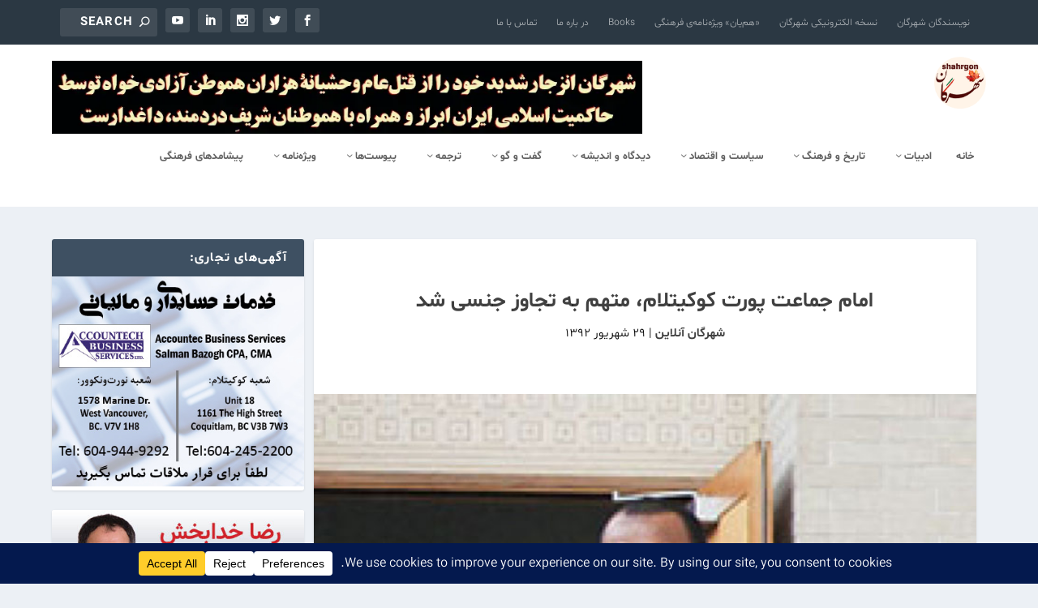

--- FILE ---
content_type: text/html; charset=UTF-8
request_url: https://shahrgon.com/%D8%A7%D9%85%D8%A7%D9%85-%D8%AC%D9%85%D8%A7%D8%B9%D8%AA-%D9%BE%D9%88%D8%B1%D8%AA-%DA%A9%D9%88%DA%A9%DB%8C%D8%AA%D9%84%D8%A7%D9%85%D8%8C-%D9%85%D8%AA%D9%87%D9%85-%D8%A8%D9%87-%D8%AA%D8%AC%D8%A7%D9%88/
body_size: 62643
content:
<!DOCTYPE html>
<!--[if IE 6]>
<html id="ie6" dir="rtl" lang="fa-IR">
<![endif]-->
<!--[if IE 7]>
<html id="ie7" dir="rtl" lang="fa-IR">
<![endif]-->
<!--[if IE 8]>
<html id="ie8" dir="rtl" lang="fa-IR">
<![endif]-->
<!--[if !(IE 6) | !(IE 7) | !(IE 8)  ]><!-->
<html dir="rtl" lang="fa-IR">
<!--<![endif]-->
<head>
	<meta charset="UTF-8" />
			
	<meta http-equiv="X-UA-Compatible" content="IE=edge">
	<link rel="pingback" href="https://shahrgon.com/xmlrpc.php" />

		<!--[if lt IE 9]>
	<script src="https://shahrgon.com/wp-content/themes/Extra/scripts/ext/html5.js" type="text/javascript"></script>
	<![endif]-->

	<script type="text/javascript">
		document.documentElement.className = 'js';
	</script>

	<title>نشریه فرهنگی شهرگان - امام جماعت پورت کوکیتلام، متهم به تجاوز جنسی شد</title>
<link rel="preconnect" href="https://fonts.gstatic.com" crossorigin /><style id="et-builder-googlefonts-cached-inline">/* Original: https://fonts.googleapis.com/css?family=Vazirmatn:100,200,300,regular,500,600,700,800,900&#038;subset=latin,latin-ext&#038;display=swap *//* User Agent: Mozilla/5.0 (Unknown; Linux x86_64) AppleWebKit/538.1 (KHTML, like Gecko) Safari/538.1 Daum/4.1 */@font-face {font-family: 'Vazirmatn';font-style: normal;font-weight: 100;font-display: swap;src: url(https://fonts.gstatic.com/s/vazirmatn/v16/Dxx78j6PP2D_kU2muijPEe1n2vVbfJRklWgyCR6T6w.ttf) format('truetype');}@font-face {font-family: 'Vazirmatn';font-style: normal;font-weight: 200;font-display: swap;src: url(https://fonts.gstatic.com/s/vazirmatn/v16/Dxx78j6PP2D_kU2muijPEe1n2vVbfJRklegzCR6T6w.ttf) format('truetype');}@font-face {font-family: 'Vazirmatn';font-style: normal;font-weight: 300;font-display: swap;src: url(https://fonts.gstatic.com/s/vazirmatn/v16/Dxx78j6PP2D_kU2muijPEe1n2vVbfJRklTYzCR6T6w.ttf) format('truetype');}@font-face {font-family: 'Vazirmatn';font-style: normal;font-weight: 400;font-display: swap;src: url(https://fonts.gstatic.com/s/vazirmatn/v16/Dxx78j6PP2D_kU2muijPEe1n2vVbfJRklWgzCR6T6w.ttf) format('truetype');}@font-face {font-family: 'Vazirmatn';font-style: normal;font-weight: 500;font-display: swap;src: url(https://fonts.gstatic.com/s/vazirmatn/v16/Dxx78j6PP2D_kU2muijPEe1n2vVbfJRklVozCR6T6w.ttf) format('truetype');}@font-face {font-family: 'Vazirmatn';font-style: normal;font-weight: 600;font-display: swap;src: url(https://fonts.gstatic.com/s/vazirmatn/v16/Dxx78j6PP2D_kU2muijPEe1n2vVbfJRklbY0CR6T6w.ttf) format('truetype');}@font-face {font-family: 'Vazirmatn';font-style: normal;font-weight: 700;font-display: swap;src: url(https://fonts.gstatic.com/s/vazirmatn/v16/Dxx78j6PP2D_kU2muijPEe1n2vVbfJRklY80CR6T6w.ttf) format('truetype');}@font-face {font-family: 'Vazirmatn';font-style: normal;font-weight: 800;font-display: swap;src: url(https://fonts.gstatic.com/s/vazirmatn/v16/Dxx78j6PP2D_kU2muijPEe1n2vVbfJRkleg0CR6T6w.ttf) format('truetype');}@font-face {font-family: 'Vazirmatn';font-style: normal;font-weight: 900;font-display: swap;src: url(https://fonts.gstatic.com/s/vazirmatn/v16/Dxx78j6PP2D_kU2muijPEe1n2vVbfJRklcE0CR6T6w.ttf) format('truetype');}/* User Agent: Mozilla/5.0 (Windows NT 6.1; WOW64; rv:27.0) Gecko/20100101 Firefox/27.0 */@font-face {font-family: 'Vazirmatn';font-style: normal;font-weight: 100;font-display: swap;src: url(https://fonts.gstatic.com/l/font?kit=Dxx78j6PP2D_kU2muijPEe1n2vVbfJRklWgyCR6T6A&skey=34e4817af6f837c1&v=v16) format('woff');}@font-face {font-family: 'Vazirmatn';font-style: normal;font-weight: 200;font-display: swap;src: url(https://fonts.gstatic.com/l/font?kit=Dxx78j6PP2D_kU2muijPEe1n2vVbfJRklegzCR6T6A&skey=34e4817af6f837c1&v=v16) format('woff');}@font-face {font-family: 'Vazirmatn';font-style: normal;font-weight: 300;font-display: swap;src: url(https://fonts.gstatic.com/l/font?kit=Dxx78j6PP2D_kU2muijPEe1n2vVbfJRklTYzCR6T6A&skey=34e4817af6f837c1&v=v16) format('woff');}@font-face {font-family: 'Vazirmatn';font-style: normal;font-weight: 400;font-display: swap;src: url(https://fonts.gstatic.com/l/font?kit=Dxx78j6PP2D_kU2muijPEe1n2vVbfJRklWgzCR6T6A&skey=34e4817af6f837c1&v=v16) format('woff');}@font-face {font-family: 'Vazirmatn';font-style: normal;font-weight: 500;font-display: swap;src: url(https://fonts.gstatic.com/l/font?kit=Dxx78j6PP2D_kU2muijPEe1n2vVbfJRklVozCR6T6A&skey=34e4817af6f837c1&v=v16) format('woff');}@font-face {font-family: 'Vazirmatn';font-style: normal;font-weight: 600;font-display: swap;src: url(https://fonts.gstatic.com/l/font?kit=Dxx78j6PP2D_kU2muijPEe1n2vVbfJRklbY0CR6T6A&skey=34e4817af6f837c1&v=v16) format('woff');}@font-face {font-family: 'Vazirmatn';font-style: normal;font-weight: 700;font-display: swap;src: url(https://fonts.gstatic.com/l/font?kit=Dxx78j6PP2D_kU2muijPEe1n2vVbfJRklY80CR6T6A&skey=34e4817af6f837c1&v=v16) format('woff');}@font-face {font-family: 'Vazirmatn';font-style: normal;font-weight: 800;font-display: swap;src: url(https://fonts.gstatic.com/l/font?kit=Dxx78j6PP2D_kU2muijPEe1n2vVbfJRkleg0CR6T6A&skey=34e4817af6f837c1&v=v16) format('woff');}@font-face {font-family: 'Vazirmatn';font-style: normal;font-weight: 900;font-display: swap;src: url(https://fonts.gstatic.com/l/font?kit=Dxx78j6PP2D_kU2muijPEe1n2vVbfJRklcE0CR6T6A&skey=34e4817af6f837c1&v=v16) format('woff');}/* User Agent: Mozilla/5.0 (Windows NT 6.3; rv:39.0) Gecko/20100101 Firefox/39.0 */@font-face {font-family: 'Vazirmatn';font-style: normal;font-weight: 100;font-display: swap;src: url(https://fonts.gstatic.com/s/vazirmatn/v16/Dxx78j6PP2D_kU2muijPEe1n2vVbfJRklWgyCR6T7g.woff2) format('woff2');}@font-face {font-family: 'Vazirmatn';font-style: normal;font-weight: 200;font-display: swap;src: url(https://fonts.gstatic.com/s/vazirmatn/v16/Dxx78j6PP2D_kU2muijPEe1n2vVbfJRklegzCR6T7g.woff2) format('woff2');}@font-face {font-family: 'Vazirmatn';font-style: normal;font-weight: 300;font-display: swap;src: url(https://fonts.gstatic.com/s/vazirmatn/v16/Dxx78j6PP2D_kU2muijPEe1n2vVbfJRklTYzCR6T7g.woff2) format('woff2');}@font-face {font-family: 'Vazirmatn';font-style: normal;font-weight: 400;font-display: swap;src: url(https://fonts.gstatic.com/s/vazirmatn/v16/Dxx78j6PP2D_kU2muijPEe1n2vVbfJRklWgzCR6T7g.woff2) format('woff2');}@font-face {font-family: 'Vazirmatn';font-style: normal;font-weight: 500;font-display: swap;src: url(https://fonts.gstatic.com/s/vazirmatn/v16/Dxx78j6PP2D_kU2muijPEe1n2vVbfJRklVozCR6T7g.woff2) format('woff2');}@font-face {font-family: 'Vazirmatn';font-style: normal;font-weight: 600;font-display: swap;src: url(https://fonts.gstatic.com/s/vazirmatn/v16/Dxx78j6PP2D_kU2muijPEe1n2vVbfJRklbY0CR6T7g.woff2) format('woff2');}@font-face {font-family: 'Vazirmatn';font-style: normal;font-weight: 700;font-display: swap;src: url(https://fonts.gstatic.com/s/vazirmatn/v16/Dxx78j6PP2D_kU2muijPEe1n2vVbfJRklY80CR6T7g.woff2) format('woff2');}@font-face {font-family: 'Vazirmatn';font-style: normal;font-weight: 800;font-display: swap;src: url(https://fonts.gstatic.com/s/vazirmatn/v16/Dxx78j6PP2D_kU2muijPEe1n2vVbfJRkleg0CR6T7g.woff2) format('woff2');}@font-face {font-family: 'Vazirmatn';font-style: normal;font-weight: 900;font-display: swap;src: url(https://fonts.gstatic.com/s/vazirmatn/v16/Dxx78j6PP2D_kU2muijPEe1n2vVbfJRklcE0CR6T7g.woff2) format('woff2');}</style>
<!-- The SEO Framework by Sybre Waaijer -->
<meta name="robots" content="max-snippet:-1,max-image-preview:large,max-video-preview:-1" />
<link rel="canonical" href="https://shahrgon.com/1392/21131/" />
<meta name="description" content="شهرگان/ ندا لاشیدایی: در ماه ژوئن گذشته از امام جماعت مسجدی در پورت کوکیتلام ، به اتهام تجاوز جنسی شکایت شده‌است. بنا به گزارش روزنامه‌ی محلی ترای سی‌تیز – نا،" />
<meta property="og:type" content="article" />
<meta property="og:locale" content="fa_IR" />
<meta property="og:site_name" content="نشریه فرهنگی شهرگان" />
<meta property="og:title" content="امام جماعت پورت کوکیتلام، متهم به تجاوز جنسی شد" />
<meta property="og:description" content="شهرگان/ ندا لاشیدایی: در ماه ژوئن گذشته از امام جماعت مسجدی در پورت کوکیتلام ، به اتهام تجاوز جنسی شکایت شده‌است. بنا به گزارش روزنامه‌ی محلی ترای سی‌تیز – نا، روز پنج‌شنبه، پلیس سواره‌نظام سلطنتی…" />
<meta property="og:url" content="https://shahrgon.com/1392/21131/" />
<meta property="og:image" content="https://shahrgon.com/wp-content/uploads/2013/09/saad-bahr2.jpg" />
<meta property="og:image:width" content="710" />
<meta property="og:image:height" content="713" />
<meta property="og:image" content="https://shahrgon.com/fa/wp-content/uploads/2013/09/saad-bahr.jpg" />
<meta property="article:published_time" content="2013-09-21T00:28:00+00:00" />
<meta property="article:modified_time" content="2024-06-18T21:17:15+00:00" />
<meta name="twitter:card" content="summary_large_image" />
<meta name="twitter:title" content="امام جماعت پورت کوکیتلام، متهم به تجاوز جنسی شد" />
<meta name="twitter:description" content="شهرگان/ ندا لاشیدایی: در ماه ژوئن گذشته از امام جماعت مسجدی در پورت کوکیتلام ، به اتهام تجاوز جنسی شکایت شده‌است. بنا به گزارش روزنامه‌ی محلی ترای سی‌تیز – نا، روز پنج‌شنبه، پلیس سواره‌نظام سلطنتی…" />
<meta name="twitter:image" content="https://shahrgon.com/wp-content/uploads/2013/09/saad-bahr2.jpg" />
<script type="application/ld+json">{"@context":"https://schema.org","@graph":[{"@type":"WebSite","@id":"https://shahrgon.com/#/schema/WebSite","url":"https://shahrgon.com/","name":"نشریه فرهنگی شهرگان","description":"مجله‌ی دیاسپورای ایران فرهنگی | The ICDM","inLanguage":"fa-IR","potentialAction":{"@type":"SearchAction","target":{"@type":"EntryPoint","urlTemplate":"https://shahrgon.com/search/{search_term_string}/"},"query-input":"required name=search_term_string"},"publisher":{"@type":"Organization","@id":"https://shahrgon.com/#/schema/Organization","name":"نشریه فرهنگی شهرگان","url":"https://shahrgon.com/","logo":{"@type":"ImageObject","url":"https://shahrgon.com/wp-content/uploads/2024/12/cropped-Artboard-1@144x.webp","contentUrl":"https://shahrgon.com/wp-content/uploads/2024/12/cropped-Artboard-1@144x.webp","width":512,"height":512,"contentSize":"41144"}}},{"@type":"WebPage","@id":"https://shahrgon.com/1392/21131/","url":"https://shahrgon.com/1392/21131/","name":"نشریه فرهنگی شهرگان - امام جماعت پورت کوکیتلام، متهم به تجاوز جنسی شد","description":"شهرگان/ ندا لاشیدایی: در ماه ژوئن گذشته از امام جماعت مسجدی در پورت کوکیتلام ، به اتهام تجاوز جنسی شکایت شده‌است. بنا به گزارش روزنامه‌ی محلی ترای سی‌تیز – نا،","inLanguage":"fa-IR","isPartOf":{"@id":"https://shahrgon.com/#/schema/WebSite"},"breadcrumb":{"@type":"BreadcrumbList","@id":"https://shahrgon.com/#/schema/BreadcrumbList","itemListElement":[{"@type":"ListItem","position":1,"item":"https://shahrgon.com/","name":"نشریه فرهنگی شهرگان"},{"@type":"ListItem","position":2,"item":"https://shahrgon.com/category/iran/","name":"دسته: ایران"},{"@type":"ListItem","position":3,"name":"امام جماعت پورت کوکیتلام، متهم به تجاوز جنسی شد"}]},"potentialAction":{"@type":"ReadAction","target":"https://shahrgon.com/1392/21131/"},"datePublished":"2013-09-21T00:28:00+00:00","dateModified":"2024-06-18T21:17:15+00:00","author":{"@type":"Person","@id":"https://shahrgon.com/#/schema/Person/c6f209751ef136fc5efa0082bcc75089","name":"شهرگان آنلاین","description":"In touch with the diaspora of Iranian culture.\r\nShahrgon is an online magazine for the diaspora of Iranian culture and the Persian-speaking language in Canada.\r\nShahrgon, the magazine of the diaspora of Iranian culture in Vancouver, Canada..."}}]}</script>
<!-- / The SEO Framework by Sybre Waaijer | 20.35ms meta | 10.78ms boot -->

<script type="text/javascript">
			let jqueryParams=[],jQuery=function(r){return jqueryParams=[...jqueryParams,r],jQuery},$=function(r){return jqueryParams=[...jqueryParams,r],$};window.jQuery=jQuery,window.$=jQuery;let customHeadScripts=!1;jQuery.fn=jQuery.prototype={},$.fn=jQuery.prototype={},jQuery.noConflict=function(r){if(window.jQuery)return jQuery=window.jQuery,$=window.jQuery,customHeadScripts=!0,jQuery.noConflict},jQuery.ready=function(r){jqueryParams=[...jqueryParams,r]},$.ready=function(r){jqueryParams=[...jqueryParams,r]},jQuery.load=function(r){jqueryParams=[...jqueryParams,r]},$.load=function(r){jqueryParams=[...jqueryParams,r]},jQuery.fn.ready=function(r){jqueryParams=[...jqueryParams,r]},$.fn.ready=function(r){jqueryParams=[...jqueryParams,r]};</script><link rel='dns-prefetch' href='//fonts.googleapis.com' />
<link rel="alternate" type="application/rss+xml" title="نشریه فرهنگی شهرگان &raquo; خوراک" href="https://shahrgon.com/feed/" />
<link rel="alternate" type="application/rss+xml" title="نشریه فرهنگی شهرگان &raquo; خوراک دیدگاه‌ها" href="https://shahrgon.com/comments/feed/" />
<link rel="alternate" title="oEmbed (JSON)" type="application/json+oembed" href="https://shahrgon.com/wp-json/oembed/1.0/embed?url=https%3A%2F%2Fshahrgon.com%2F1392%2F21131%2F" />
<link rel="alternate" title="oEmbed (XML)" type="text/xml+oembed" href="https://shahrgon.com/wp-json/oembed/1.0/embed?url=https%3A%2F%2Fshahrgon.com%2F1392%2F21131%2F&#038;format=xml" />
<script data-cfasync="false" data-wpfc-render="false">
		(function () {
			window.dataLayer = window.dataLayer || [];function gtag(){dataLayer.push(arguments);}

			// Set the developer ID.
			gtag('set', 'developer_id.dMmRkYz', true);

			// Set default consent state based on plugin settings.
			gtag('consent', 'default', {
				'ad_storage': 'denied',
				'analytics_storage': 'denied',
				'ad_user_data': 'denied',
				'ad_personalization': 'denied',
				'security_storage': 'granted',
				'functionality_storage': 'granted',
				'wait_for_update': 500,
			});
		})();
	</script>		<!-- This site uses the Google Analytics by MonsterInsights plugin v9.11.1 - Using Analytics tracking - https://www.monsterinsights.com/ -->
							<script src="//www.googletagmanager.com/gtag/js?id=G-Q4E53BQQEW"  data-cfasync="false" data-wpfc-render="false" type="text/javascript" async></script>
			<script data-cfasync="false" data-wpfc-render="false" type="text/javascript">
				var mi_version = '9.11.1';
				var mi_track_user = true;
				var mi_no_track_reason = '';
								var MonsterInsightsDefaultLocations = {"page_location":"https:\/\/shahrgon.com\/1392\/21131\/"};
								if ( typeof MonsterInsightsPrivacyGuardFilter === 'function' ) {
					var MonsterInsightsLocations = (typeof MonsterInsightsExcludeQuery === 'object') ? MonsterInsightsPrivacyGuardFilter( MonsterInsightsExcludeQuery ) : MonsterInsightsPrivacyGuardFilter( MonsterInsightsDefaultLocations );
				} else {
					var MonsterInsightsLocations = (typeof MonsterInsightsExcludeQuery === 'object') ? MonsterInsightsExcludeQuery : MonsterInsightsDefaultLocations;
				}

								var disableStrs = [
										'ga-disable-G-Q4E53BQQEW',
									];

				/* Function to detect opted out users */
				function __gtagTrackerIsOptedOut() {
					for (var index = 0; index < disableStrs.length; index++) {
						if (document.cookie.indexOf(disableStrs[index] + '=true') > -1) {
							return true;
						}
					}

					return false;
				}

				/* Disable tracking if the opt-out cookie exists. */
				if (__gtagTrackerIsOptedOut()) {
					for (var index = 0; index < disableStrs.length; index++) {
						window[disableStrs[index]] = true;
					}
				}

				/* Opt-out function */
				function __gtagTrackerOptout() {
					for (var index = 0; index < disableStrs.length; index++) {
						document.cookie = disableStrs[index] + '=true; expires=Thu, 31 Dec 2099 23:59:59 UTC; path=/';
						window[disableStrs[index]] = true;
					}
				}

				if ('undefined' === typeof gaOptout) {
					function gaOptout() {
						__gtagTrackerOptout();
					}
				}
								window.dataLayer = window.dataLayer || [];

				window.MonsterInsightsDualTracker = {
					helpers: {},
					trackers: {},
				};
				if (mi_track_user) {
					function __gtagDataLayer() {
						dataLayer.push(arguments);
					}

					function __gtagTracker(type, name, parameters) {
						if (!parameters) {
							parameters = {};
						}

						if (parameters.send_to) {
							__gtagDataLayer.apply(null, arguments);
							return;
						}

						if (type === 'event') {
														parameters.send_to = monsterinsights_frontend.v4_id;
							var hookName = name;
							if (typeof parameters['event_category'] !== 'undefined') {
								hookName = parameters['event_category'] + ':' + name;
							}

							if (typeof MonsterInsightsDualTracker.trackers[hookName] !== 'undefined') {
								MonsterInsightsDualTracker.trackers[hookName](parameters);
							} else {
								__gtagDataLayer('event', name, parameters);
							}
							
						} else {
							__gtagDataLayer.apply(null, arguments);
						}
					}

					__gtagTracker('js', new Date());
					__gtagTracker('set', {
						'developer_id.dZGIzZG': true,
											});
					if ( MonsterInsightsLocations.page_location ) {
						__gtagTracker('set', MonsterInsightsLocations);
					}
										__gtagTracker('config', 'G-Q4E53BQQEW', {"forceSSL":"true","anonymize_ip":"true","link_attribution":"true","linker":{"domains":["shahrgon.net","shahrgan.ca"]},"page_path":location.pathname + location.search + location.hash} );
										window.gtag = __gtagTracker;										(function () {
						/* https://developers.google.com/analytics/devguides/collection/analyticsjs/ */
						/* ga and __gaTracker compatibility shim. */
						var noopfn = function () {
							return null;
						};
						var newtracker = function () {
							return new Tracker();
						};
						var Tracker = function () {
							return null;
						};
						var p = Tracker.prototype;
						p.get = noopfn;
						p.set = noopfn;
						p.send = function () {
							var args = Array.prototype.slice.call(arguments);
							args.unshift('send');
							__gaTracker.apply(null, args);
						};
						var __gaTracker = function () {
							var len = arguments.length;
							if (len === 0) {
								return;
							}
							var f = arguments[len - 1];
							if (typeof f !== 'object' || f === null || typeof f.hitCallback !== 'function') {
								if ('send' === arguments[0]) {
									var hitConverted, hitObject = false, action;
									if ('event' === arguments[1]) {
										if ('undefined' !== typeof arguments[3]) {
											hitObject = {
												'eventAction': arguments[3],
												'eventCategory': arguments[2],
												'eventLabel': arguments[4],
												'value': arguments[5] ? arguments[5] : 1,
											}
										}
									}
									if ('pageview' === arguments[1]) {
										if ('undefined' !== typeof arguments[2]) {
											hitObject = {
												'eventAction': 'page_view',
												'page_path': arguments[2],
											}
										}
									}
									if (typeof arguments[2] === 'object') {
										hitObject = arguments[2];
									}
									if (typeof arguments[5] === 'object') {
										Object.assign(hitObject, arguments[5]);
									}
									if ('undefined' !== typeof arguments[1].hitType) {
										hitObject = arguments[1];
										if ('pageview' === hitObject.hitType) {
											hitObject.eventAction = 'page_view';
										}
									}
									if (hitObject) {
										action = 'timing' === arguments[1].hitType ? 'timing_complete' : hitObject.eventAction;
										hitConverted = mapArgs(hitObject);
										__gtagTracker('event', action, hitConverted);
									}
								}
								return;
							}

							function mapArgs(args) {
								var arg, hit = {};
								var gaMap = {
									'eventCategory': 'event_category',
									'eventAction': 'event_action',
									'eventLabel': 'event_label',
									'eventValue': 'event_value',
									'nonInteraction': 'non_interaction',
									'timingCategory': 'event_category',
									'timingVar': 'name',
									'timingValue': 'value',
									'timingLabel': 'event_label',
									'page': 'page_path',
									'location': 'page_location',
									'title': 'page_title',
									'referrer' : 'page_referrer',
								};
								for (arg in args) {
																		if (!(!args.hasOwnProperty(arg) || !gaMap.hasOwnProperty(arg))) {
										hit[gaMap[arg]] = args[arg];
									} else {
										hit[arg] = args[arg];
									}
								}
								return hit;
							}

							try {
								f.hitCallback();
							} catch (ex) {
							}
						};
						__gaTracker.create = newtracker;
						__gaTracker.getByName = newtracker;
						__gaTracker.getAll = function () {
							return [];
						};
						__gaTracker.remove = noopfn;
						__gaTracker.loaded = true;
						window['__gaTracker'] = __gaTracker;
					})();
									} else {
										console.log("");
					(function () {
						function __gtagTracker() {
							return null;
						}

						window['__gtagTracker'] = __gtagTracker;
						window['gtag'] = __gtagTracker;
					})();
									}
			</script>
							<!-- / Google Analytics by MonsterInsights -->
		<meta content="Extra Child Theme v.1.3" name="generator"/><link rel='stylesheet' id='dashicons-css' href='https://shahrgon.com/wp-includes/css/dashicons.min.css?ver=6.9' type='text/css' media='all' />
<link rel='stylesheet' id='post-views-counter-frontend-css' href='https://shahrgon.com/wp-content/plugins/post-views-counter/css/frontend.css?ver=1.7.3' type='text/css' media='all' />
<style id='wp-block-library-inline-css' type='text/css'>
:root{--wp-block-synced-color:#7a00df;--wp-block-synced-color--rgb:122,0,223;--wp-bound-block-color:var(--wp-block-synced-color);--wp-editor-canvas-background:#ddd;--wp-admin-theme-color:#007cba;--wp-admin-theme-color--rgb:0,124,186;--wp-admin-theme-color-darker-10:#006ba1;--wp-admin-theme-color-darker-10--rgb:0,107,160.5;--wp-admin-theme-color-darker-20:#005a87;--wp-admin-theme-color-darker-20--rgb:0,90,135;--wp-admin-border-width-focus:2px}@media (min-resolution:192dpi){:root{--wp-admin-border-width-focus:1.5px}}.wp-element-button{cursor:pointer}:root .has-very-light-gray-background-color{background-color:#eee}:root .has-very-dark-gray-background-color{background-color:#313131}:root .has-very-light-gray-color{color:#eee}:root .has-very-dark-gray-color{color:#313131}:root .has-vivid-green-cyan-to-vivid-cyan-blue-gradient-background{background:linear-gradient(135deg,#00d084,#0693e3)}:root .has-purple-crush-gradient-background{background:linear-gradient(135deg,#34e2e4,#4721fb 50%,#ab1dfe)}:root .has-hazy-dawn-gradient-background{background:linear-gradient(135deg,#faaca8,#dad0ec)}:root .has-subdued-olive-gradient-background{background:linear-gradient(135deg,#fafae1,#67a671)}:root .has-atomic-cream-gradient-background{background:linear-gradient(135deg,#fdd79a,#004a59)}:root .has-nightshade-gradient-background{background:linear-gradient(135deg,#330968,#31cdcf)}:root .has-midnight-gradient-background{background:linear-gradient(135deg,#020381,#2874fc)}:root{--wp--preset--font-size--normal:16px;--wp--preset--font-size--huge:42px}.has-regular-font-size{font-size:1em}.has-larger-font-size{font-size:2.625em}.has-normal-font-size{font-size:var(--wp--preset--font-size--normal)}.has-huge-font-size{font-size:var(--wp--preset--font-size--huge)}.has-text-align-center{text-align:center}.has-text-align-left{text-align:left}.has-text-align-right{text-align:right}.has-fit-text{white-space:nowrap!important}#end-resizable-editor-section{display:none}.aligncenter{clear:both}.items-justified-left{justify-content:flex-start}.items-justified-center{justify-content:center}.items-justified-right{justify-content:flex-end}.items-justified-space-between{justify-content:space-between}.screen-reader-text{border:0;clip-path:inset(50%);height:1px;margin:-1px;overflow:hidden;padding:0;position:absolute;width:1px;word-wrap:normal!important}.screen-reader-text:focus{background-color:#ddd;clip-path:none;color:#444;display:block;font-size:1em;height:auto;left:5px;line-height:normal;padding:15px 23px 14px;text-decoration:none;top:5px;width:auto;z-index:100000}html :where(.has-border-color){border-style:solid}html :where([style*=border-top-color]){border-top-style:solid}html :where([style*=border-right-color]){border-right-style:solid}html :where([style*=border-bottom-color]){border-bottom-style:solid}html :where([style*=border-left-color]){border-left-style:solid}html :where([style*=border-width]){border-style:solid}html :where([style*=border-top-width]){border-top-style:solid}html :where([style*=border-right-width]){border-right-style:solid}html :where([style*=border-bottom-width]){border-bottom-style:solid}html :where([style*=border-left-width]){border-left-style:solid}html :where(img[class*=wp-image-]){height:auto;max-width:100%}:where(figure){margin:0 0 1em}html :where(.is-position-sticky){--wp-admin--admin-bar--position-offset:var(--wp-admin--admin-bar--height,0px)}@media screen and (max-width:600px){html :where(.is-position-sticky){--wp-admin--admin-bar--position-offset:0px}}

/*# sourceURL=wp-block-library-inline-css */
</style><style id='wp-block-archives-inline-css' type='text/css'>
.wp-block-archives{box-sizing:border-box}.wp-block-archives-dropdown label{display:block}
/*# sourceURL=https://shahrgon.com/wp-includes/blocks/archives/style.min.css */
</style>
<style id='wp-block-categories-inline-css' type='text/css'>
.wp-block-categories{box-sizing:border-box}.wp-block-categories.alignleft{margin-right:2em}.wp-block-categories.alignright{margin-left:2em}.wp-block-categories.wp-block-categories-dropdown.aligncenter{text-align:center}.wp-block-categories .wp-block-categories__label{display:block;width:100%}
/*# sourceURL=https://shahrgon.com/wp-includes/blocks/categories/style.min.css */
</style>
<style id='wp-block-image-inline-css' type='text/css'>
.wp-block-image>a,.wp-block-image>figure>a{display:inline-block}.wp-block-image img{box-sizing:border-box;height:auto;max-width:100%;vertical-align:bottom}@media not (prefers-reduced-motion){.wp-block-image img.hide{visibility:hidden}.wp-block-image img.show{animation:show-content-image .4s}}.wp-block-image[style*=border-radius] img,.wp-block-image[style*=border-radius]>a{border-radius:inherit}.wp-block-image.has-custom-border img{box-sizing:border-box}.wp-block-image.aligncenter{text-align:center}.wp-block-image.alignfull>a,.wp-block-image.alignwide>a{width:100%}.wp-block-image.alignfull img,.wp-block-image.alignwide img{height:auto;width:100%}.wp-block-image .aligncenter,.wp-block-image .alignleft,.wp-block-image .alignright,.wp-block-image.aligncenter,.wp-block-image.alignleft,.wp-block-image.alignright{display:table}.wp-block-image .aligncenter>figcaption,.wp-block-image .alignleft>figcaption,.wp-block-image .alignright>figcaption,.wp-block-image.aligncenter>figcaption,.wp-block-image.alignleft>figcaption,.wp-block-image.alignright>figcaption{caption-side:bottom;display:table-caption}.wp-block-image .alignleft{float:left;margin:.5em 1em .5em 0}.wp-block-image .alignright{float:right;margin:.5em 0 .5em 1em}.wp-block-image .aligncenter{margin-left:auto;margin-right:auto}.wp-block-image :where(figcaption){margin-bottom:1em;margin-top:.5em}.wp-block-image.is-style-circle-mask img{border-radius:9999px}@supports ((-webkit-mask-image:none) or (mask-image:none)) or (-webkit-mask-image:none){.wp-block-image.is-style-circle-mask img{border-radius:0;-webkit-mask-image:url('data:image/svg+xml;utf8,<svg viewBox="0 0 100 100" xmlns="http://www.w3.org/2000/svg"><circle cx="50" cy="50" r="50"/></svg>');mask-image:url('data:image/svg+xml;utf8,<svg viewBox="0 0 100 100" xmlns="http://www.w3.org/2000/svg"><circle cx="50" cy="50" r="50"/></svg>');mask-mode:alpha;-webkit-mask-position:center;mask-position:center;-webkit-mask-repeat:no-repeat;mask-repeat:no-repeat;-webkit-mask-size:contain;mask-size:contain}}:root :where(.wp-block-image.is-style-rounded img,.wp-block-image .is-style-rounded img){border-radius:9999px}.wp-block-image figure{margin:0}.wp-lightbox-container{display:flex;flex-direction:column;position:relative}.wp-lightbox-container img{cursor:zoom-in}.wp-lightbox-container img:hover+button{opacity:1}.wp-lightbox-container button{align-items:center;backdrop-filter:blur(16px) saturate(180%);background-color:#5a5a5a40;border:none;border-radius:4px;cursor:zoom-in;display:flex;height:20px;justify-content:center;left:16px;opacity:0;padding:0;position:absolute;text-align:center;top:16px;width:20px;z-index:100}@media not (prefers-reduced-motion){.wp-lightbox-container button{transition:opacity .2s ease}}.wp-lightbox-container button:focus-visible{outline:3px auto #5a5a5a40;outline:3px auto -webkit-focus-ring-color;outline-offset:3px}.wp-lightbox-container button:hover{cursor:pointer;opacity:1}.wp-lightbox-container button:focus{opacity:1}.wp-lightbox-container button:focus,.wp-lightbox-container button:hover,.wp-lightbox-container button:not(:hover):not(:active):not(.has-background){background-color:#5a5a5a40;border:none}.wp-lightbox-overlay{box-sizing:border-box;cursor:zoom-out;height:100vh;overflow:hidden;position:fixed;right:0;top:0;visibility:hidden;width:100%;z-index:100000}.wp-lightbox-overlay .close-button{align-items:center;cursor:pointer;display:flex;justify-content:center;left:calc(env(safe-area-inset-left) + 16px);min-height:40px;min-width:40px;padding:0;position:absolute;top:calc(env(safe-area-inset-top) + 16px);z-index:5000000}.wp-lightbox-overlay .close-button:focus,.wp-lightbox-overlay .close-button:hover,.wp-lightbox-overlay .close-button:not(:hover):not(:active):not(.has-background){background:none;border:none}.wp-lightbox-overlay .lightbox-image-container{height:var(--wp--lightbox-container-height);overflow:hidden;position:absolute;right:50%;top:50%;transform:translate(50%,-50%);transform-origin:top right;width:var(--wp--lightbox-container-width);z-index:9999999999}.wp-lightbox-overlay .wp-block-image{align-items:center;box-sizing:border-box;display:flex;height:100%;justify-content:center;margin:0;position:relative;transform-origin:100% 0;width:100%;z-index:3000000}.wp-lightbox-overlay .wp-block-image img{height:var(--wp--lightbox-image-height);min-height:var(--wp--lightbox-image-height);min-width:var(--wp--lightbox-image-width);width:var(--wp--lightbox-image-width)}.wp-lightbox-overlay .wp-block-image figcaption{display:none}.wp-lightbox-overlay button{background:none;border:none}.wp-lightbox-overlay .scrim{background-color:#fff;height:100%;opacity:.9;position:absolute;width:100%;z-index:2000000}.wp-lightbox-overlay.active{visibility:visible}@media not (prefers-reduced-motion){.wp-lightbox-overlay.active{animation:turn-on-visibility .25s both}.wp-lightbox-overlay.active img{animation:turn-on-visibility .35s both}.wp-lightbox-overlay.show-closing-animation:not(.active){animation:turn-off-visibility .35s both}.wp-lightbox-overlay.show-closing-animation:not(.active) img{animation:turn-off-visibility .25s both}.wp-lightbox-overlay.zoom.active{animation:none;opacity:1;visibility:visible}.wp-lightbox-overlay.zoom.active .lightbox-image-container{animation:lightbox-zoom-in .4s}.wp-lightbox-overlay.zoom.active .lightbox-image-container img{animation:none}.wp-lightbox-overlay.zoom.active .scrim{animation:turn-on-visibility .4s forwards}.wp-lightbox-overlay.zoom.show-closing-animation:not(.active){animation:none}.wp-lightbox-overlay.zoom.show-closing-animation:not(.active) .lightbox-image-container{animation:lightbox-zoom-out .4s}.wp-lightbox-overlay.zoom.show-closing-animation:not(.active) .lightbox-image-container img{animation:none}.wp-lightbox-overlay.zoom.show-closing-animation:not(.active) .scrim{animation:turn-off-visibility .4s forwards}}@keyframes show-content-image{0%{visibility:hidden}99%{visibility:hidden}to{visibility:visible}}@keyframes turn-on-visibility{0%{opacity:0}to{opacity:1}}@keyframes turn-off-visibility{0%{opacity:1;visibility:visible}99%{opacity:0;visibility:visible}to{opacity:0;visibility:hidden}}@keyframes lightbox-zoom-in{0%{transform:translate(calc(((-100vw + var(--wp--lightbox-scrollbar-width))/2 + var(--wp--lightbox-initial-left-position))*-1),calc(-50vh + var(--wp--lightbox-initial-top-position))) scale(var(--wp--lightbox-scale))}to{transform:translate(50%,-50%) scale(1)}}@keyframes lightbox-zoom-out{0%{transform:translate(50%,-50%) scale(1);visibility:visible}99%{visibility:visible}to{transform:translate(calc(((-100vw + var(--wp--lightbox-scrollbar-width))/2 + var(--wp--lightbox-initial-left-position))*-1),calc(-50vh + var(--wp--lightbox-initial-top-position))) scale(var(--wp--lightbox-scale));visibility:hidden}}
/*# sourceURL=https://shahrgon.com/wp-includes/blocks/image/style.min.css */
</style>
<style id='wp-block-image-theme-inline-css' type='text/css'>
:root :where(.wp-block-image figcaption){color:#555;font-size:13px;text-align:center}.is-dark-theme :root :where(.wp-block-image figcaption){color:#ffffffa6}.wp-block-image{margin:0 0 1em}
/*# sourceURL=https://shahrgon.com/wp-includes/blocks/image/theme.min.css */
</style>
<style id='wp-block-group-inline-css' type='text/css'>
.wp-block-group{box-sizing:border-box}:where(.wp-block-group.wp-block-group-is-layout-constrained){position:relative}
/*# sourceURL=https://shahrgon.com/wp-includes/blocks/group/style.min.css */
</style>
<style id='wp-block-group-theme-inline-css' type='text/css'>
:where(.wp-block-group.has-background){padding:1.25em 2.375em}
/*# sourceURL=https://shahrgon.com/wp-includes/blocks/group/theme.min.css */
</style>
<style id='wp-block-paragraph-inline-css' type='text/css'>
.is-small-text{font-size:.875em}.is-regular-text{font-size:1em}.is-large-text{font-size:2.25em}.is-larger-text{font-size:3em}.has-drop-cap:not(:focus):first-letter{float:right;font-size:8.4em;font-style:normal;font-weight:100;line-height:.68;margin:.05em 0 0 .1em;text-transform:uppercase}body.rtl .has-drop-cap:not(:focus):first-letter{float:none;margin-right:.1em}p.has-drop-cap.has-background{overflow:hidden}:root :where(p.has-background){padding:1.25em 2.375em}:where(p.has-text-color:not(.has-link-color)) a{color:inherit}p.has-text-align-left[style*="writing-mode:vertical-lr"],p.has-text-align-right[style*="writing-mode:vertical-rl"]{rotate:180deg}
/*# sourceURL=https://shahrgon.com/wp-includes/blocks/paragraph/style.min.css */
</style>
<style id='global-styles-inline-css' type='text/css'>
:root{--wp--preset--aspect-ratio--square: 1;--wp--preset--aspect-ratio--4-3: 4/3;--wp--preset--aspect-ratio--3-4: 3/4;--wp--preset--aspect-ratio--3-2: 3/2;--wp--preset--aspect-ratio--2-3: 2/3;--wp--preset--aspect-ratio--16-9: 16/9;--wp--preset--aspect-ratio--9-16: 9/16;--wp--preset--color--black: #000000;--wp--preset--color--cyan-bluish-gray: #abb8c3;--wp--preset--color--white: #ffffff;--wp--preset--color--pale-pink: #f78da7;--wp--preset--color--vivid-red: #cf2e2e;--wp--preset--color--luminous-vivid-orange: #ff6900;--wp--preset--color--luminous-vivid-amber: #fcb900;--wp--preset--color--light-green-cyan: #7bdcb5;--wp--preset--color--vivid-green-cyan: #00d084;--wp--preset--color--pale-cyan-blue: #8ed1fc;--wp--preset--color--vivid-cyan-blue: #0693e3;--wp--preset--color--vivid-purple: #9b51e0;--wp--preset--gradient--vivid-cyan-blue-to-vivid-purple: linear-gradient(135deg,rgb(6,147,227) 0%,rgb(155,81,224) 100%);--wp--preset--gradient--light-green-cyan-to-vivid-green-cyan: linear-gradient(135deg,rgb(122,220,180) 0%,rgb(0,208,130) 100%);--wp--preset--gradient--luminous-vivid-amber-to-luminous-vivid-orange: linear-gradient(135deg,rgb(252,185,0) 0%,rgb(255,105,0) 100%);--wp--preset--gradient--luminous-vivid-orange-to-vivid-red: linear-gradient(135deg,rgb(255,105,0) 0%,rgb(207,46,46) 100%);--wp--preset--gradient--very-light-gray-to-cyan-bluish-gray: linear-gradient(135deg,rgb(238,238,238) 0%,rgb(169,184,195) 100%);--wp--preset--gradient--cool-to-warm-spectrum: linear-gradient(135deg,rgb(74,234,220) 0%,rgb(151,120,209) 20%,rgb(207,42,186) 40%,rgb(238,44,130) 60%,rgb(251,105,98) 80%,rgb(254,248,76) 100%);--wp--preset--gradient--blush-light-purple: linear-gradient(135deg,rgb(255,206,236) 0%,rgb(152,150,240) 100%);--wp--preset--gradient--blush-bordeaux: linear-gradient(135deg,rgb(254,205,165) 0%,rgb(254,45,45) 50%,rgb(107,0,62) 100%);--wp--preset--gradient--luminous-dusk: linear-gradient(135deg,rgb(255,203,112) 0%,rgb(199,81,192) 50%,rgb(65,88,208) 100%);--wp--preset--gradient--pale-ocean: linear-gradient(135deg,rgb(255,245,203) 0%,rgb(182,227,212) 50%,rgb(51,167,181) 100%);--wp--preset--gradient--electric-grass: linear-gradient(135deg,rgb(202,248,128) 0%,rgb(113,206,126) 100%);--wp--preset--gradient--midnight: linear-gradient(135deg,rgb(2,3,129) 0%,rgb(40,116,252) 100%);--wp--preset--font-size--small: 13px;--wp--preset--font-size--medium: 20px;--wp--preset--font-size--large: 36px;--wp--preset--font-size--x-large: 42px;--wp--preset--spacing--20: 0.44rem;--wp--preset--spacing--30: 0.67rem;--wp--preset--spacing--40: 1rem;--wp--preset--spacing--50: 1.5rem;--wp--preset--spacing--60: 2.25rem;--wp--preset--spacing--70: 3.38rem;--wp--preset--spacing--80: 5.06rem;--wp--preset--shadow--natural: 6px 6px 9px rgba(0, 0, 0, 0.2);--wp--preset--shadow--deep: 12px 12px 50px rgba(0, 0, 0, 0.4);--wp--preset--shadow--sharp: 6px 6px 0px rgba(0, 0, 0, 0.2);--wp--preset--shadow--outlined: 6px 6px 0px -3px rgb(255, 255, 255), 6px 6px rgb(0, 0, 0);--wp--preset--shadow--crisp: 6px 6px 0px rgb(0, 0, 0);}:root { --wp--style--global--content-size: 856px;--wp--style--global--wide-size: 1280px; }:where(body) { margin: 0; }.wp-site-blocks > .alignleft { float: left; margin-right: 2em; }.wp-site-blocks > .alignright { float: right; margin-left: 2em; }.wp-site-blocks > .aligncenter { justify-content: center; margin-left: auto; margin-right: auto; }:where(.is-layout-flex){gap: 0.5em;}:where(.is-layout-grid){gap: 0.5em;}.is-layout-flow > .alignleft{float: left;margin-inline-start: 0;margin-inline-end: 2em;}.is-layout-flow > .alignright{float: right;margin-inline-start: 2em;margin-inline-end: 0;}.is-layout-flow > .aligncenter{margin-left: auto !important;margin-right: auto !important;}.is-layout-constrained > .alignleft{float: left;margin-inline-start: 0;margin-inline-end: 2em;}.is-layout-constrained > .alignright{float: right;margin-inline-start: 2em;margin-inline-end: 0;}.is-layout-constrained > .aligncenter{margin-left: auto !important;margin-right: auto !important;}.is-layout-constrained > :where(:not(.alignleft):not(.alignright):not(.alignfull)){max-width: var(--wp--style--global--content-size);margin-left: auto !important;margin-right: auto !important;}.is-layout-constrained > .alignwide{max-width: var(--wp--style--global--wide-size);}body .is-layout-flex{display: flex;}.is-layout-flex{flex-wrap: wrap;align-items: center;}.is-layout-flex > :is(*, div){margin: 0;}body .is-layout-grid{display: grid;}.is-layout-grid > :is(*, div){margin: 0;}body{padding-top: 0px;padding-right: 0px;padding-bottom: 0px;padding-left: 0px;}:root :where(.wp-element-button, .wp-block-button__link){background-color: #32373c;border-width: 0;color: #fff;font-family: inherit;font-size: inherit;font-style: inherit;font-weight: inherit;letter-spacing: inherit;line-height: inherit;padding-top: calc(0.667em + 2px);padding-right: calc(1.333em + 2px);padding-bottom: calc(0.667em + 2px);padding-left: calc(1.333em + 2px);text-decoration: none;text-transform: inherit;}.has-black-color{color: var(--wp--preset--color--black) !important;}.has-cyan-bluish-gray-color{color: var(--wp--preset--color--cyan-bluish-gray) !important;}.has-white-color{color: var(--wp--preset--color--white) !important;}.has-pale-pink-color{color: var(--wp--preset--color--pale-pink) !important;}.has-vivid-red-color{color: var(--wp--preset--color--vivid-red) !important;}.has-luminous-vivid-orange-color{color: var(--wp--preset--color--luminous-vivid-orange) !important;}.has-luminous-vivid-amber-color{color: var(--wp--preset--color--luminous-vivid-amber) !important;}.has-light-green-cyan-color{color: var(--wp--preset--color--light-green-cyan) !important;}.has-vivid-green-cyan-color{color: var(--wp--preset--color--vivid-green-cyan) !important;}.has-pale-cyan-blue-color{color: var(--wp--preset--color--pale-cyan-blue) !important;}.has-vivid-cyan-blue-color{color: var(--wp--preset--color--vivid-cyan-blue) !important;}.has-vivid-purple-color{color: var(--wp--preset--color--vivid-purple) !important;}.has-black-background-color{background-color: var(--wp--preset--color--black) !important;}.has-cyan-bluish-gray-background-color{background-color: var(--wp--preset--color--cyan-bluish-gray) !important;}.has-white-background-color{background-color: var(--wp--preset--color--white) !important;}.has-pale-pink-background-color{background-color: var(--wp--preset--color--pale-pink) !important;}.has-vivid-red-background-color{background-color: var(--wp--preset--color--vivid-red) !important;}.has-luminous-vivid-orange-background-color{background-color: var(--wp--preset--color--luminous-vivid-orange) !important;}.has-luminous-vivid-amber-background-color{background-color: var(--wp--preset--color--luminous-vivid-amber) !important;}.has-light-green-cyan-background-color{background-color: var(--wp--preset--color--light-green-cyan) !important;}.has-vivid-green-cyan-background-color{background-color: var(--wp--preset--color--vivid-green-cyan) !important;}.has-pale-cyan-blue-background-color{background-color: var(--wp--preset--color--pale-cyan-blue) !important;}.has-vivid-cyan-blue-background-color{background-color: var(--wp--preset--color--vivid-cyan-blue) !important;}.has-vivid-purple-background-color{background-color: var(--wp--preset--color--vivid-purple) !important;}.has-black-border-color{border-color: var(--wp--preset--color--black) !important;}.has-cyan-bluish-gray-border-color{border-color: var(--wp--preset--color--cyan-bluish-gray) !important;}.has-white-border-color{border-color: var(--wp--preset--color--white) !important;}.has-pale-pink-border-color{border-color: var(--wp--preset--color--pale-pink) !important;}.has-vivid-red-border-color{border-color: var(--wp--preset--color--vivid-red) !important;}.has-luminous-vivid-orange-border-color{border-color: var(--wp--preset--color--luminous-vivid-orange) !important;}.has-luminous-vivid-amber-border-color{border-color: var(--wp--preset--color--luminous-vivid-amber) !important;}.has-light-green-cyan-border-color{border-color: var(--wp--preset--color--light-green-cyan) !important;}.has-vivid-green-cyan-border-color{border-color: var(--wp--preset--color--vivid-green-cyan) !important;}.has-pale-cyan-blue-border-color{border-color: var(--wp--preset--color--pale-cyan-blue) !important;}.has-vivid-cyan-blue-border-color{border-color: var(--wp--preset--color--vivid-cyan-blue) !important;}.has-vivid-purple-border-color{border-color: var(--wp--preset--color--vivid-purple) !important;}.has-vivid-cyan-blue-to-vivid-purple-gradient-background{background: var(--wp--preset--gradient--vivid-cyan-blue-to-vivid-purple) !important;}.has-light-green-cyan-to-vivid-green-cyan-gradient-background{background: var(--wp--preset--gradient--light-green-cyan-to-vivid-green-cyan) !important;}.has-luminous-vivid-amber-to-luminous-vivid-orange-gradient-background{background: var(--wp--preset--gradient--luminous-vivid-amber-to-luminous-vivid-orange) !important;}.has-luminous-vivid-orange-to-vivid-red-gradient-background{background: var(--wp--preset--gradient--luminous-vivid-orange-to-vivid-red) !important;}.has-very-light-gray-to-cyan-bluish-gray-gradient-background{background: var(--wp--preset--gradient--very-light-gray-to-cyan-bluish-gray) !important;}.has-cool-to-warm-spectrum-gradient-background{background: var(--wp--preset--gradient--cool-to-warm-spectrum) !important;}.has-blush-light-purple-gradient-background{background: var(--wp--preset--gradient--blush-light-purple) !important;}.has-blush-bordeaux-gradient-background{background: var(--wp--preset--gradient--blush-bordeaux) !important;}.has-luminous-dusk-gradient-background{background: var(--wp--preset--gradient--luminous-dusk) !important;}.has-pale-ocean-gradient-background{background: var(--wp--preset--gradient--pale-ocean) !important;}.has-electric-grass-gradient-background{background: var(--wp--preset--gradient--electric-grass) !important;}.has-midnight-gradient-background{background: var(--wp--preset--gradient--midnight) !important;}.has-small-font-size{font-size: var(--wp--preset--font-size--small) !important;}.has-medium-font-size{font-size: var(--wp--preset--font-size--medium) !important;}.has-large-font-size{font-size: var(--wp--preset--font-size--large) !important;}.has-x-large-font-size{font-size: var(--wp--preset--font-size--x-large) !important;}
/*# sourceURL=global-styles-inline-css */
</style>

<link rel='stylesheet' id='authors-list-css-css' href='https://shahrgon.com/wp-content/plugins/authors-list/backend/assets/css/front.css?ver=2.0.6.2' type='text/css' media='all' />
<link rel='stylesheet' id='jquery-ui-css-css' href='https://shahrgon.com/wp-content/plugins/authors-list/backend/assets/css/jquery-ui.css?ver=2.0.6.2' type='text/css' media='all' />
<link rel='stylesheet' id='extra-rtl-parent-css' href='https://shahrgon.com/wp-content/themes/Extra/style-static-rtl.min.css?ver=6.9' type='text/css' media='all' />
<link rel='stylesheet' id='extra-style-parent-css' href='https://shahrgon.com/wp-content/themes/Extra/style-rtl.min.css?ver=4.27.5' type='text/css' media='all' />
<style id='extra-dynamic-critical-inline-css' type='text/css'>
@font-face{font-family:ETmodules;font-display:block;src:url(//shahrgon.com/wp-content/themes/Extra/core/admin/fonts/modules/all/modules.eot);src:url(//shahrgon.com/wp-content/themes/Extra/core/admin/fonts/modules/all/modules.eot?#iefix) format("embedded-opentype"),url(//shahrgon.com/wp-content/themes/Extra/core/admin/fonts/modules/all/modules.woff) format("woff"),url(//shahrgon.com/wp-content/themes/Extra/core/admin/fonts/modules/all/modules.ttf) format("truetype"),url(//shahrgon.com/wp-content/themes/Extra/core/admin/fonts/modules/all/modules.svg#ETmodules) format("svg");font-weight:400;font-style:normal}
.et_audio_content,.et_link_content,.et_quote_content{background-color:#2ea3f2}.et_pb_post .et-pb-controllers a{margin-bottom:10px}.format-gallery .et-pb-controllers{bottom:0}.et_pb_blog_grid .et_audio_content{margin-bottom:19px}.et_pb_row .et_pb_blog_grid .et_pb_post .et_pb_slide{min-height:180px}.et_audio_content .wp-block-audio{margin:0;padding:0}.et_audio_content h2{line-height:44px}.et_pb_column_1_2 .et_audio_content h2,.et_pb_column_1_3 .et_audio_content h2,.et_pb_column_1_4 .et_audio_content h2,.et_pb_column_1_5 .et_audio_content h2,.et_pb_column_1_6 .et_audio_content h2,.et_pb_column_2_5 .et_audio_content h2,.et_pb_column_3_5 .et_audio_content h2,.et_pb_column_3_8 .et_audio_content h2{margin-bottom:9px;margin-top:0}.et_pb_column_1_2 .et_audio_content,.et_pb_column_3_5 .et_audio_content{padding:35px 40px}.et_pb_column_1_2 .et_audio_content h2,.et_pb_column_3_5 .et_audio_content h2{line-height:32px}.et_pb_column_1_3 .et_audio_content,.et_pb_column_1_4 .et_audio_content,.et_pb_column_1_5 .et_audio_content,.et_pb_column_1_6 .et_audio_content,.et_pb_column_2_5 .et_audio_content,.et_pb_column_3_8 .et_audio_content{padding:35px 20px}.et_pb_column_1_3 .et_audio_content h2,.et_pb_column_1_4 .et_audio_content h2,.et_pb_column_1_5 .et_audio_content h2,.et_pb_column_1_6 .et_audio_content h2,.et_pb_column_2_5 .et_audio_content h2,.et_pb_column_3_8 .et_audio_content h2{font-size:18px;line-height:26px}article.et_pb_has_overlay .et_pb_blog_image_container{position:relative}.et_pb_post>.et_main_video_container{position:relative;margin-bottom:30px}.et_pb_post .et_pb_video_overlay .et_pb_video_play{color:#fff}.et_pb_post .et_pb_video_overlay_hover:hover{background:rgba(0,0,0,.6)}.et_audio_content,.et_link_content,.et_quote_content{text-align:center;word-wrap:break-word;position:relative;padding:50px 60px}.et_audio_content h2,.et_link_content a.et_link_main_url,.et_link_content h2,.et_quote_content blockquote cite,.et_quote_content blockquote p{color:#fff!important}.et_quote_main_link{position:absolute;text-indent:-9999px;width:100%;height:100%;display:block;top:0;left:0}.et_quote_content blockquote{padding:0;margin:0;border:none}.et_audio_content h2,.et_link_content h2,.et_quote_content blockquote p{margin-top:0}.et_audio_content h2{margin-bottom:20px}.et_audio_content h2,.et_link_content h2,.et_quote_content blockquote p{line-height:44px}.et_link_content a.et_link_main_url,.et_quote_content blockquote cite{font-size:18px;font-weight:200}.et_quote_content blockquote cite{font-style:normal}.et_pb_column_2_3 .et_quote_content{padding:50px 42px 45px}.et_pb_column_2_3 .et_audio_content,.et_pb_column_2_3 .et_link_content{padding:40px 40px 45px}.et_pb_column_1_2 .et_audio_content,.et_pb_column_1_2 .et_link_content,.et_pb_column_1_2 .et_quote_content,.et_pb_column_3_5 .et_audio_content,.et_pb_column_3_5 .et_link_content,.et_pb_column_3_5 .et_quote_content{padding:35px 40px}.et_pb_column_1_2 .et_quote_content blockquote p,.et_pb_column_3_5 .et_quote_content blockquote p{font-size:26px;line-height:32px}.et_pb_column_1_2 .et_audio_content h2,.et_pb_column_1_2 .et_link_content h2,.et_pb_column_3_5 .et_audio_content h2,.et_pb_column_3_5 .et_link_content h2{line-height:32px}.et_pb_column_1_2 .et_link_content a.et_link_main_url,.et_pb_column_1_2 .et_quote_content blockquote cite,.et_pb_column_3_5 .et_link_content a.et_link_main_url,.et_pb_column_3_5 .et_quote_content blockquote cite{font-size:14px}.et_pb_column_1_3 .et_quote_content,.et_pb_column_1_4 .et_quote_content,.et_pb_column_1_5 .et_quote_content,.et_pb_column_1_6 .et_quote_content,.et_pb_column_2_5 .et_quote_content,.et_pb_column_3_8 .et_quote_content{padding:35px 30px 32px}.et_pb_column_1_3 .et_audio_content,.et_pb_column_1_3 .et_link_content,.et_pb_column_1_4 .et_audio_content,.et_pb_column_1_4 .et_link_content,.et_pb_column_1_5 .et_audio_content,.et_pb_column_1_5 .et_link_content,.et_pb_column_1_6 .et_audio_content,.et_pb_column_1_6 .et_link_content,.et_pb_column_2_5 .et_audio_content,.et_pb_column_2_5 .et_link_content,.et_pb_column_3_8 .et_audio_content,.et_pb_column_3_8 .et_link_content{padding:35px 20px}.et_pb_column_1_3 .et_audio_content h2,.et_pb_column_1_3 .et_link_content h2,.et_pb_column_1_3 .et_quote_content blockquote p,.et_pb_column_1_4 .et_audio_content h2,.et_pb_column_1_4 .et_link_content h2,.et_pb_column_1_4 .et_quote_content blockquote p,.et_pb_column_1_5 .et_audio_content h2,.et_pb_column_1_5 .et_link_content h2,.et_pb_column_1_5 .et_quote_content blockquote p,.et_pb_column_1_6 .et_audio_content h2,.et_pb_column_1_6 .et_link_content h2,.et_pb_column_1_6 .et_quote_content blockquote p,.et_pb_column_2_5 .et_audio_content h2,.et_pb_column_2_5 .et_link_content h2,.et_pb_column_2_5 .et_quote_content blockquote p,.et_pb_column_3_8 .et_audio_content h2,.et_pb_column_3_8 .et_link_content h2,.et_pb_column_3_8 .et_quote_content blockquote p{font-size:18px;line-height:26px}.et_pb_column_1_3 .et_link_content a.et_link_main_url,.et_pb_column_1_3 .et_quote_content blockquote cite,.et_pb_column_1_4 .et_link_content a.et_link_main_url,.et_pb_column_1_4 .et_quote_content blockquote cite,.et_pb_column_1_5 .et_link_content a.et_link_main_url,.et_pb_column_1_5 .et_quote_content blockquote cite,.et_pb_column_1_6 .et_link_content a.et_link_main_url,.et_pb_column_1_6 .et_quote_content blockquote cite,.et_pb_column_2_5 .et_link_content a.et_link_main_url,.et_pb_column_2_5 .et_quote_content blockquote cite,.et_pb_column_3_8 .et_link_content a.et_link_main_url,.et_pb_column_3_8 .et_quote_content blockquote cite{font-size:14px}.et_pb_post .et_pb_gallery_post_type .et_pb_slide{min-height:500px;background-size:cover!important;background-position:top}.format-gallery .et_pb_slider.gallery-not-found .et_pb_slide{box-shadow:inset 0 0 10px rgba(0,0,0,.1)}.format-gallery .et_pb_slider:hover .et-pb-arrow-prev{left:0}.format-gallery .et_pb_slider:hover .et-pb-arrow-next{right:0}.et_pb_post>.et_pb_slider{margin-bottom:30px}.et_pb_column_3_4 .et_pb_post .et_pb_slide{min-height:442px}.et_pb_column_2_3 .et_pb_post .et_pb_slide{min-height:390px}.et_pb_column_1_2 .et_pb_post .et_pb_slide,.et_pb_column_3_5 .et_pb_post .et_pb_slide{min-height:284px}.et_pb_column_1_3 .et_pb_post .et_pb_slide,.et_pb_column_2_5 .et_pb_post .et_pb_slide,.et_pb_column_3_8 .et_pb_post .et_pb_slide{min-height:180px}.et_pb_column_1_4 .et_pb_post .et_pb_slide,.et_pb_column_1_5 .et_pb_post .et_pb_slide,.et_pb_column_1_6 .et_pb_post .et_pb_slide{min-height:125px}.et_pb_portfolio.et_pb_section_parallax .pagination,.et_pb_portfolio.et_pb_section_video .pagination,.et_pb_portfolio_grid.et_pb_section_parallax .pagination,.et_pb_portfolio_grid.et_pb_section_video .pagination{position:relative}.et_pb_bg_layout_light .et_pb_post .post-meta,.et_pb_bg_layout_light .et_pb_post .post-meta a,.et_pb_bg_layout_light .et_pb_post p{color:#666}.et_pb_bg_layout_dark .et_pb_post .post-meta,.et_pb_bg_layout_dark .et_pb_post .post-meta a,.et_pb_bg_layout_dark .et_pb_post p{color:inherit}.et_pb_text_color_dark .et_audio_content h2,.et_pb_text_color_dark .et_link_content a.et_link_main_url,.et_pb_text_color_dark .et_link_content h2,.et_pb_text_color_dark .et_quote_content blockquote cite,.et_pb_text_color_dark .et_quote_content blockquote p{color:#666!important}.et_pb_text_color_dark.et_audio_content h2,.et_pb_text_color_dark.et_link_content a.et_link_main_url,.et_pb_text_color_dark.et_link_content h2,.et_pb_text_color_dark.et_quote_content blockquote cite,.et_pb_text_color_dark.et_quote_content blockquote p{color:#bbb!important}.et_pb_text_color_dark.et_audio_content,.et_pb_text_color_dark.et_link_content,.et_pb_text_color_dark.et_quote_content{background-color:#e8e8e8}@media (min-width:981px) and (max-width:1100px){.et_quote_content{padding:50px 70px 45px}.et_pb_column_2_3 .et_quote_content{padding:50px 50px 45px}.et_pb_column_1_2 .et_quote_content,.et_pb_column_3_5 .et_quote_content{padding:35px 47px 30px}.et_pb_column_1_3 .et_quote_content,.et_pb_column_1_4 .et_quote_content,.et_pb_column_1_5 .et_quote_content,.et_pb_column_1_6 .et_quote_content,.et_pb_column_2_5 .et_quote_content,.et_pb_column_3_8 .et_quote_content{padding:35px 25px 32px}.et_pb_column_4_4 .et_pb_post .et_pb_slide{min-height:534px}.et_pb_column_3_4 .et_pb_post .et_pb_slide{min-height:392px}.et_pb_column_2_3 .et_pb_post .et_pb_slide{min-height:345px}.et_pb_column_1_2 .et_pb_post .et_pb_slide,.et_pb_column_3_5 .et_pb_post .et_pb_slide{min-height:250px}.et_pb_column_1_3 .et_pb_post .et_pb_slide,.et_pb_column_2_5 .et_pb_post .et_pb_slide,.et_pb_column_3_8 .et_pb_post .et_pb_slide{min-height:155px}.et_pb_column_1_4 .et_pb_post .et_pb_slide,.et_pb_column_1_5 .et_pb_post .et_pb_slide,.et_pb_column_1_6 .et_pb_post .et_pb_slide{min-height:108px}}@media (max-width:980px){.et_pb_bg_layout_dark_tablet .et_audio_content h2{color:#fff!important}.et_pb_text_color_dark_tablet.et_audio_content h2{color:#bbb!important}.et_pb_text_color_dark_tablet.et_audio_content{background-color:#e8e8e8}.et_pb_bg_layout_dark_tablet .et_audio_content h2,.et_pb_bg_layout_dark_tablet .et_link_content a.et_link_main_url,.et_pb_bg_layout_dark_tablet .et_link_content h2,.et_pb_bg_layout_dark_tablet .et_quote_content blockquote cite,.et_pb_bg_layout_dark_tablet .et_quote_content blockquote p{color:#fff!important}.et_pb_text_color_dark_tablet .et_audio_content h2,.et_pb_text_color_dark_tablet .et_link_content a.et_link_main_url,.et_pb_text_color_dark_tablet .et_link_content h2,.et_pb_text_color_dark_tablet .et_quote_content blockquote cite,.et_pb_text_color_dark_tablet .et_quote_content blockquote p{color:#666!important}.et_pb_text_color_dark_tablet.et_audio_content h2,.et_pb_text_color_dark_tablet.et_link_content a.et_link_main_url,.et_pb_text_color_dark_tablet.et_link_content h2,.et_pb_text_color_dark_tablet.et_quote_content blockquote cite,.et_pb_text_color_dark_tablet.et_quote_content blockquote p{color:#bbb!important}.et_pb_text_color_dark_tablet.et_audio_content,.et_pb_text_color_dark_tablet.et_link_content,.et_pb_text_color_dark_tablet.et_quote_content{background-color:#e8e8e8}}@media (min-width:768px) and (max-width:980px){.et_audio_content h2{font-size:26px!important;line-height:44px!important;margin-bottom:24px!important}.et_pb_post>.et_pb_gallery_post_type>.et_pb_slides>.et_pb_slide{min-height:384px!important}.et_quote_content{padding:50px 43px 45px!important}.et_quote_content blockquote p{font-size:26px!important;line-height:44px!important}.et_quote_content blockquote cite{font-size:18px!important}.et_link_content{padding:40px 40px 45px}.et_link_content h2{font-size:26px!important;line-height:44px!important}.et_link_content a.et_link_main_url{font-size:18px!important}}@media (max-width:767px){.et_audio_content h2,.et_link_content h2,.et_quote_content,.et_quote_content blockquote p{font-size:20px!important;line-height:26px!important}.et_audio_content,.et_link_content{padding:35px 20px!important}.et_audio_content h2{margin-bottom:9px!important}.et_pb_bg_layout_dark_phone .et_audio_content h2{color:#fff!important}.et_pb_text_color_dark_phone.et_audio_content{background-color:#e8e8e8}.et_link_content a.et_link_main_url,.et_quote_content blockquote cite{font-size:14px!important}.format-gallery .et-pb-controllers{height:auto}.et_pb_post>.et_pb_gallery_post_type>.et_pb_slides>.et_pb_slide{min-height:222px!important}.et_pb_bg_layout_dark_phone .et_audio_content h2,.et_pb_bg_layout_dark_phone .et_link_content a.et_link_main_url,.et_pb_bg_layout_dark_phone .et_link_content h2,.et_pb_bg_layout_dark_phone .et_quote_content blockquote cite,.et_pb_bg_layout_dark_phone .et_quote_content blockquote p{color:#fff!important}.et_pb_text_color_dark_phone .et_audio_content h2,.et_pb_text_color_dark_phone .et_link_content a.et_link_main_url,.et_pb_text_color_dark_phone .et_link_content h2,.et_pb_text_color_dark_phone .et_quote_content blockquote cite,.et_pb_text_color_dark_phone .et_quote_content blockquote p{color:#666!important}.et_pb_text_color_dark_phone.et_audio_content h2,.et_pb_text_color_dark_phone.et_link_content a.et_link_main_url,.et_pb_text_color_dark_phone.et_link_content h2,.et_pb_text_color_dark_phone.et_quote_content blockquote cite,.et_pb_text_color_dark_phone.et_quote_content blockquote p{color:#bbb!important}.et_pb_text_color_dark_phone.et_audio_content,.et_pb_text_color_dark_phone.et_link_content,.et_pb_text_color_dark_phone.et_quote_content{background-color:#e8e8e8}}@media (max-width:479px){.et_pb_column_1_2 .et_pb_carousel_item .et_pb_video_play,.et_pb_column_1_3 .et_pb_carousel_item .et_pb_video_play,.et_pb_column_2_3 .et_pb_carousel_item .et_pb_video_play,.et_pb_column_2_5 .et_pb_carousel_item .et_pb_video_play,.et_pb_column_3_5 .et_pb_carousel_item .et_pb_video_play,.et_pb_column_3_8 .et_pb_carousel_item .et_pb_video_play{font-size:1.5rem;line-height:1.5rem;margin-left:-.75rem;margin-top:-.75rem}.et_audio_content,.et_quote_content{padding:35px 20px!important}.et_pb_post>.et_pb_gallery_post_type>.et_pb_slides>.et_pb_slide{min-height:156px!important}}.et_full_width_page .et_gallery_item{float:left;width:20.875%;margin:0 5.5% 5.5% 0}.et_full_width_page .et_gallery_item:nth-child(3n){margin-right:5.5%}.et_full_width_page .et_gallery_item:nth-child(3n+1){clear:none}.et_full_width_page .et_gallery_item:nth-child(4n){margin-right:0}.et_full_width_page .et_gallery_item:nth-child(4n+1){clear:both}
.et_pb_slider{position:relative;overflow:hidden}.et_pb_slide{padding:0 6%;background-size:cover;background-position:50%;background-repeat:no-repeat}.et_pb_slider .et_pb_slide{display:none;float:left;margin-right:-100%;position:relative;width:100%;text-align:center;list-style:none!important;background-position:50%;background-size:100%;background-size:cover}.et_pb_slider .et_pb_slide:first-child{display:list-item}.et-pb-controllers{position:absolute;bottom:20px;left:0;width:100%;text-align:center;z-index:10}.et-pb-controllers a{display:inline-block;background-color:hsla(0,0%,100%,.5);text-indent:-9999px;border-radius:7px;width:7px;height:7px;margin-right:10px;padding:0;opacity:.5}.et-pb-controllers .et-pb-active-control{opacity:1}.et-pb-controllers a:last-child{margin-right:0}.et-pb-controllers .et-pb-active-control{background-color:#fff}.et_pb_slides .et_pb_temp_slide{display:block}.et_pb_slides:after{content:"";display:block;clear:both;visibility:hidden;line-height:0;height:0;width:0}@media (max-width:980px){.et_pb_bg_layout_light_tablet .et-pb-controllers .et-pb-active-control{background-color:#333}.et_pb_bg_layout_light_tablet .et-pb-controllers a{background-color:rgba(0,0,0,.3)}.et_pb_bg_layout_light_tablet .et_pb_slide_content{color:#333}.et_pb_bg_layout_dark_tablet .et_pb_slide_description{text-shadow:0 1px 3px rgba(0,0,0,.3)}.et_pb_bg_layout_dark_tablet .et_pb_slide_content{color:#fff}.et_pb_bg_layout_dark_tablet .et-pb-controllers .et-pb-active-control{background-color:#fff}.et_pb_bg_layout_dark_tablet .et-pb-controllers a{background-color:hsla(0,0%,100%,.5)}}@media (max-width:767px){.et-pb-controllers{position:absolute;bottom:5%;left:0;width:100%;text-align:center;z-index:10;height:14px}.et_transparent_nav .et_pb_section:first-child .et-pb-controllers{bottom:18px}.et_pb_bg_layout_light_phone.et_pb_slider_with_overlay .et_pb_slide_overlay_container,.et_pb_bg_layout_light_phone.et_pb_slider_with_text_overlay .et_pb_text_overlay_wrapper{background-color:hsla(0,0%,100%,.9)}.et_pb_bg_layout_light_phone .et-pb-controllers .et-pb-active-control{background-color:#333}.et_pb_bg_layout_dark_phone.et_pb_slider_with_overlay .et_pb_slide_overlay_container,.et_pb_bg_layout_dark_phone.et_pb_slider_with_text_overlay .et_pb_text_overlay_wrapper,.et_pb_bg_layout_light_phone .et-pb-controllers a{background-color:rgba(0,0,0,.3)}.et_pb_bg_layout_dark_phone .et-pb-controllers .et-pb-active-control{background-color:#fff}.et_pb_bg_layout_dark_phone .et-pb-controllers a{background-color:hsla(0,0%,100%,.5)}}.et_mobile_device .et_pb_slider_parallax .et_pb_slide,.et_mobile_device .et_pb_slides .et_parallax_bg.et_pb_parallax_css{background-attachment:scroll}
.et-pb-arrow-next,.et-pb-arrow-prev{position:absolute;top:50%;z-index:100;font-size:48px;color:#fff;margin-top:-24px;transition:all .2s ease-in-out;opacity:0}.et_pb_bg_layout_light .et-pb-arrow-next,.et_pb_bg_layout_light .et-pb-arrow-prev{color:#333}.et_pb_slider:hover .et-pb-arrow-prev{left:22px;opacity:1}.et_pb_slider:hover .et-pb-arrow-next{right:22px;opacity:1}.et_pb_bg_layout_light .et-pb-controllers .et-pb-active-control{background-color:#333}.et_pb_bg_layout_light .et-pb-controllers a{background-color:rgba(0,0,0,.3)}.et-pb-arrow-next:hover,.et-pb-arrow-prev:hover{text-decoration:none}.et-pb-arrow-next span,.et-pb-arrow-prev span{display:none}.et-pb-arrow-prev{left:-22px}.et-pb-arrow-next{right:-22px}.et-pb-arrow-prev:before{content:"4"}.et-pb-arrow-next:before{content:"5"}.format-gallery .et-pb-arrow-next,.format-gallery .et-pb-arrow-prev{color:#fff}.et_pb_column_1_3 .et_pb_slider:hover .et-pb-arrow-prev,.et_pb_column_1_4 .et_pb_slider:hover .et-pb-arrow-prev,.et_pb_column_1_5 .et_pb_slider:hover .et-pb-arrow-prev,.et_pb_column_1_6 .et_pb_slider:hover .et-pb-arrow-prev,.et_pb_column_2_5 .et_pb_slider:hover .et-pb-arrow-prev{left:0}.et_pb_column_1_3 .et_pb_slider:hover .et-pb-arrow-next,.et_pb_column_1_4 .et_pb_slider:hover .et-pb-arrow-prev,.et_pb_column_1_5 .et_pb_slider:hover .et-pb-arrow-prev,.et_pb_column_1_6 .et_pb_slider:hover .et-pb-arrow-prev,.et_pb_column_2_5 .et_pb_slider:hover .et-pb-arrow-next{right:0}.et_pb_column_1_4 .et_pb_slider .et_pb_slide,.et_pb_column_1_5 .et_pb_slider .et_pb_slide,.et_pb_column_1_6 .et_pb_slider .et_pb_slide{min-height:170px}.et_pb_column_1_4 .et_pb_slider:hover .et-pb-arrow-next,.et_pb_column_1_5 .et_pb_slider:hover .et-pb-arrow-next,.et_pb_column_1_6 .et_pb_slider:hover .et-pb-arrow-next{right:0}@media (max-width:980px){.et_pb_bg_layout_light_tablet .et-pb-arrow-next,.et_pb_bg_layout_light_tablet .et-pb-arrow-prev{color:#333}.et_pb_bg_layout_dark_tablet .et-pb-arrow-next,.et_pb_bg_layout_dark_tablet .et-pb-arrow-prev{color:#fff}}@media (max-width:767px){.et_pb_slider:hover .et-pb-arrow-prev{left:0;opacity:1}.et_pb_slider:hover .et-pb-arrow-next{right:0;opacity:1}.et_pb_bg_layout_light_phone .et-pb-arrow-next,.et_pb_bg_layout_light_phone .et-pb-arrow-prev{color:#333}.et_pb_bg_layout_dark_phone .et-pb-arrow-next,.et_pb_bg_layout_dark_phone .et-pb-arrow-prev{color:#fff}}.et_mobile_device .et-pb-arrow-prev{left:22px;opacity:1}.et_mobile_device .et-pb-arrow-next{right:22px;opacity:1}@media (max-width:767px){.et_mobile_device .et-pb-arrow-prev{left:0;opacity:1}.et_mobile_device .et-pb-arrow-next{right:0;opacity:1}}
.et_overlay{z-index:-1;position:absolute;top:0;left:0;display:block;width:100%;height:100%;background:hsla(0,0%,100%,.9);opacity:0;pointer-events:none;transition:all .3s;border:1px solid #e5e5e5;box-sizing:border-box;-webkit-backface-visibility:hidden;backface-visibility:hidden;-webkit-font-smoothing:antialiased}.et_overlay:before{color:#2ea3f2;content:"\E050";position:absolute;top:50%;left:50%;transform:translate(-50%,-50%);font-size:32px;transition:all .4s}.et_portfolio_image,.et_shop_image{position:relative;display:block}.et_pb_has_overlay:not(.et_pb_image):hover .et_overlay,.et_portfolio_image:hover .et_overlay,.et_shop_image:hover .et_overlay{z-index:3;opacity:1}#ie7 .et_overlay,#ie8 .et_overlay{display:none}.et_pb_module.et_pb_has_overlay{position:relative}.et_pb_module.et_pb_has_overlay .et_overlay,article.et_pb_has_overlay{border:none}
.et_pb_blog_grid .et_audio_container .mejs-container .mejs-controls .mejs-time span{font-size:14px}.et_audio_container .mejs-container{width:auto!important;min-width:unset!important;height:auto!important}.et_audio_container .mejs-container,.et_audio_container .mejs-container .mejs-controls,.et_audio_container .mejs-embed,.et_audio_container .mejs-embed body{background:none;height:auto}.et_audio_container .mejs-controls .mejs-time-rail .mejs-time-loaded,.et_audio_container .mejs-time.mejs-currenttime-container{display:none!important}.et_audio_container .mejs-time{display:block!important;padding:0;margin-left:10px;margin-right:90px;line-height:inherit}.et_audio_container .mejs-android .mejs-time,.et_audio_container .mejs-ios .mejs-time,.et_audio_container .mejs-ipad .mejs-time,.et_audio_container .mejs-iphone .mejs-time{margin-right:0}.et_audio_container .mejs-controls .mejs-horizontal-volume-slider .mejs-horizontal-volume-total,.et_audio_container .mejs-controls .mejs-time-rail .mejs-time-total{background:hsla(0,0%,100%,.5);border-radius:5px;height:4px;margin:8px 0 0;top:0;right:0;left:auto}.et_audio_container .mejs-controls>div{height:20px!important}.et_audio_container .mejs-controls div.mejs-time-rail{padding-top:0;position:relative;display:block!important;margin-left:42px;margin-right:0}.et_audio_container span.mejs-time-total.mejs-time-slider{display:block!important;position:relative!important;max-width:100%;min-width:unset!important}.et_audio_container .mejs-button.mejs-volume-button{width:auto;height:auto;margin-left:auto;position:absolute;right:59px;bottom:-2px}.et_audio_container .mejs-controls .mejs-horizontal-volume-slider .mejs-horizontal-volume-current,.et_audio_container .mejs-controls .mejs-time-rail .mejs-time-current{background:#fff;height:4px;border-radius:5px}.et_audio_container .mejs-controls .mejs-horizontal-volume-slider .mejs-horizontal-volume-handle,.et_audio_container .mejs-controls .mejs-time-rail .mejs-time-handle{display:block;border:none;width:10px}.et_audio_container .mejs-time-rail .mejs-time-handle-content{border-radius:100%;transform:scale(1)}.et_pb_text_color_dark .et_audio_container .mejs-time-rail .mejs-time-handle-content{border-color:#666}.et_audio_container .mejs-time-rail .mejs-time-hovered{height:4px}.et_audio_container .mejs-controls .mejs-horizontal-volume-slider .mejs-horizontal-volume-handle{background:#fff;border-radius:5px;height:10px;position:absolute;top:-3px}.et_audio_container .mejs-container .mejs-controls .mejs-time span{font-size:18px}.et_audio_container .mejs-controls a.mejs-horizontal-volume-slider{display:block!important;height:19px;margin-left:5px;position:absolute;right:0;bottom:0}.et_audio_container .mejs-controls div.mejs-horizontal-volume-slider{height:4px}.et_audio_container .mejs-playpause-button button,.et_audio_container .mejs-volume-button button{background:none!important;margin:0!important;width:auto!important;height:auto!important;position:relative!important;z-index:99}.et_audio_container .mejs-playpause-button button:before{content:"E"!important;font-size:32px;left:0;top:-8px}.et_audio_container .mejs-playpause-button button:before,.et_audio_container .mejs-volume-button button:before{color:#fff}.et_audio_container .mejs-playpause-button{margin-top:-7px!important;width:auto!important;height:auto!important;position:absolute}.et_audio_container .mejs-controls .mejs-button button:focus{outline:none}.et_audio_container .mejs-playpause-button.mejs-pause button:before{content:"`"!important}.et_audio_container .mejs-volume-button button:before{content:"\E068";font-size:18px}.et_pb_text_color_dark .et_audio_container .mejs-controls .mejs-horizontal-volume-slider .mejs-horizontal-volume-total,.et_pb_text_color_dark .et_audio_container .mejs-controls .mejs-time-rail .mejs-time-total{background:hsla(0,0%,60%,.5)}.et_pb_text_color_dark .et_audio_container .mejs-controls .mejs-horizontal-volume-slider .mejs-horizontal-volume-current,.et_pb_text_color_dark .et_audio_container .mejs-controls .mejs-time-rail .mejs-time-current{background:#999}.et_pb_text_color_dark .et_audio_container .mejs-playpause-button button:before,.et_pb_text_color_dark .et_audio_container .mejs-volume-button button:before{color:#666}.et_pb_text_color_dark .et_audio_container .mejs-controls .mejs-horizontal-volume-slider .mejs-horizontal-volume-handle,.et_pb_text_color_dark .mejs-controls .mejs-time-rail .mejs-time-handle{background:#666}.et_pb_text_color_dark .mejs-container .mejs-controls .mejs-time span{color:#999}.et_pb_column_1_3 .et_audio_container .mejs-container .mejs-controls .mejs-time span,.et_pb_column_1_4 .et_audio_container .mejs-container .mejs-controls .mejs-time span,.et_pb_column_1_5 .et_audio_container .mejs-container .mejs-controls .mejs-time span,.et_pb_column_1_6 .et_audio_container .mejs-container .mejs-controls .mejs-time span,.et_pb_column_2_5 .et_audio_container .mejs-container .mejs-controls .mejs-time span,.et_pb_column_3_8 .et_audio_container .mejs-container .mejs-controls .mejs-time span{font-size:14px}.et_audio_container .mejs-container .mejs-controls{padding:0;flex-wrap:wrap;min-width:unset!important;position:relative}@media (max-width:980px){.et_pb_column_1_3 .et_audio_container .mejs-container .mejs-controls .mejs-time span,.et_pb_column_1_4 .et_audio_container .mejs-container .mejs-controls .mejs-time span,.et_pb_column_1_5 .et_audio_container .mejs-container .mejs-controls .mejs-time span,.et_pb_column_1_6 .et_audio_container .mejs-container .mejs-controls .mejs-time span,.et_pb_column_2_5 .et_audio_container .mejs-container .mejs-controls .mejs-time span,.et_pb_column_3_8 .et_audio_container .mejs-container .mejs-controls .mejs-time span{font-size:18px}.et_pb_bg_layout_dark_tablet .et_audio_container .mejs-controls .mejs-horizontal-volume-slider .mejs-horizontal-volume-total,.et_pb_bg_layout_dark_tablet .et_audio_container .mejs-controls .mejs-time-rail .mejs-time-total{background:hsla(0,0%,100%,.5)}.et_pb_bg_layout_dark_tablet .et_audio_container .mejs-controls .mejs-horizontal-volume-slider .mejs-horizontal-volume-current,.et_pb_bg_layout_dark_tablet .et_audio_container .mejs-controls .mejs-time-rail .mejs-time-current{background:#fff}.et_pb_bg_layout_dark_tablet .et_audio_container .mejs-playpause-button button:before,.et_pb_bg_layout_dark_tablet .et_audio_container .mejs-volume-button button:before{color:#fff}.et_pb_bg_layout_dark_tablet .et_audio_container .mejs-controls .mejs-horizontal-volume-slider .mejs-horizontal-volume-handle,.et_pb_bg_layout_dark_tablet .mejs-controls .mejs-time-rail .mejs-time-handle{background:#fff}.et_pb_bg_layout_dark_tablet .mejs-container .mejs-controls .mejs-time span{color:#fff}.et_pb_text_color_dark_tablet .et_audio_container .mejs-controls .mejs-horizontal-volume-slider .mejs-horizontal-volume-total,.et_pb_text_color_dark_tablet .et_audio_container .mejs-controls .mejs-time-rail .mejs-time-total{background:hsla(0,0%,60%,.5)}.et_pb_text_color_dark_tablet .et_audio_container .mejs-controls .mejs-horizontal-volume-slider .mejs-horizontal-volume-current,.et_pb_text_color_dark_tablet .et_audio_container .mejs-controls .mejs-time-rail .mejs-time-current{background:#999}.et_pb_text_color_dark_tablet .et_audio_container .mejs-playpause-button button:before,.et_pb_text_color_dark_tablet .et_audio_container .mejs-volume-button button:before{color:#666}.et_pb_text_color_dark_tablet .et_audio_container .mejs-controls .mejs-horizontal-volume-slider .mejs-horizontal-volume-handle,.et_pb_text_color_dark_tablet .mejs-controls .mejs-time-rail .mejs-time-handle{background:#666}.et_pb_text_color_dark_tablet .mejs-container .mejs-controls .mejs-time span{color:#999}}@media (max-width:767px){.et_audio_container .mejs-container .mejs-controls .mejs-time span{font-size:14px!important}.et_pb_bg_layout_dark_phone .et_audio_container .mejs-controls .mejs-horizontal-volume-slider .mejs-horizontal-volume-total,.et_pb_bg_layout_dark_phone .et_audio_container .mejs-controls .mejs-time-rail .mejs-time-total{background:hsla(0,0%,100%,.5)}.et_pb_bg_layout_dark_phone .et_audio_container .mejs-controls .mejs-horizontal-volume-slider .mejs-horizontal-volume-current,.et_pb_bg_layout_dark_phone .et_audio_container .mejs-controls .mejs-time-rail .mejs-time-current{background:#fff}.et_pb_bg_layout_dark_phone .et_audio_container .mejs-playpause-button button:before,.et_pb_bg_layout_dark_phone .et_audio_container .mejs-volume-button button:before{color:#fff}.et_pb_bg_layout_dark_phone .et_audio_container .mejs-controls .mejs-horizontal-volume-slider .mejs-horizontal-volume-handle,.et_pb_bg_layout_dark_phone .mejs-controls .mejs-time-rail .mejs-time-handle{background:#fff}.et_pb_bg_layout_dark_phone .mejs-container .mejs-controls .mejs-time span{color:#fff}.et_pb_text_color_dark_phone .et_audio_container .mejs-controls .mejs-horizontal-volume-slider .mejs-horizontal-volume-total,.et_pb_text_color_dark_phone .et_audio_container .mejs-controls .mejs-time-rail .mejs-time-total{background:hsla(0,0%,60%,.5)}.et_pb_text_color_dark_phone .et_audio_container .mejs-controls .mejs-horizontal-volume-slider .mejs-horizontal-volume-current,.et_pb_text_color_dark_phone .et_audio_container .mejs-controls .mejs-time-rail .mejs-time-current{background:#999}.et_pb_text_color_dark_phone .et_audio_container .mejs-playpause-button button:before,.et_pb_text_color_dark_phone .et_audio_container .mejs-volume-button button:before{color:#666}.et_pb_text_color_dark_phone .et_audio_container .mejs-controls .mejs-horizontal-volume-slider .mejs-horizontal-volume-handle,.et_pb_text_color_dark_phone .mejs-controls .mejs-time-rail .mejs-time-handle{background:#666}.et_pb_text_color_dark_phone .mejs-container .mejs-controls .mejs-time span{color:#999}}
body.rtl.et-db:not(.et-fb-no-rtl) .et_audio_container .mejs-controls .mejs-horizontal-volume-slider .mejs-horizontal-volume-total,body.rtl.et-db:not(.et-fb-no-rtl) .et_audio_container .mejs-controls .mejs-time-rail .mejs-time-total,body.rtl.et-db:not(.et-fb-no-rtl) .et_audio_container .mejs-controls a.mejs-horizontal-volume-slider{left:0;right:auto}body.rtl.et-db:not(.et-fb-no-rtl) .et_audio_container .mejs-controls a.mejs-horizontal-volume-slider{margin-left:0}body.rtl.et-db:not(.et-fb-no-rtl) .et_audio_container .mejs-time{margin-left:90px;margin-right:10px}body.rtl.et-db:not(.et-fb-no-rtl) .et_audio_container .mejs-android .mejs-time,body.rtl.et-db:not(.et-fb-no-rtl) .et_audio_container .mejs-ios .mejs-time,body.rtl.et-db:not(.et-fb-no-rtl) .et_audio_container .mejs-ipad .mejs-time,body.rtl.et-db:not(.et-fb-no-rtl) .et_audio_container .mejs-iphone .mejs-time{margin-left:0}body.rtl.et-db:not(.et-fb-no-rtl) .et_audio_container .mejs-button.mejs-volume-button{right:auto;left:59px}body.rtl.et-db:not(.et-fb-no-rtl) .et_audio_container .mejs-controls div.mejs-time-rail{margin-right:42px;margin-left:5px}
.et_pb_video_box{display:block;position:relative;z-index:1;line-height:0}.et_pb_video_box video{width:100%!important;height:auto!important}.et_pb_video_overlay{position:absolute;z-index:10;top:0;left:0;height:100%;width:100%;background-size:cover;background-repeat:no-repeat;background-position:50%;cursor:pointer}.et_pb_video_play:before{font-family:ETmodules;content:"I"}.et_pb_video_play{display:block;position:absolute;z-index:100;color:#fff;left:50%;top:50%}.et_pb_column_1_2 .et_pb_video_play,.et_pb_column_2_3 .et_pb_video_play,.et_pb_column_3_4 .et_pb_video_play,.et_pb_column_3_5 .et_pb_video_play,.et_pb_column_4_4 .et_pb_video_play{font-size:6rem;line-height:6rem;margin-left:-3rem;margin-top:-3rem}.et_pb_column_1_3 .et_pb_video_play,.et_pb_column_1_4 .et_pb_video_play,.et_pb_column_1_5 .et_pb_video_play,.et_pb_column_1_6 .et_pb_video_play,.et_pb_column_2_5 .et_pb_video_play,.et_pb_column_3_8 .et_pb_video_play{font-size:3rem;line-height:3rem;margin-left:-1.5rem;margin-top:-1.5rem}.et_pb_bg_layout_light .et_pb_video_play{color:#333}.et_pb_video_overlay_hover{background:transparent;width:100%;height:100%;position:absolute;z-index:100;transition:all .5s ease-in-out}.et_pb_video .et_pb_video_overlay_hover:hover{background:rgba(0,0,0,.6)}@media (min-width:768px) and (max-width:980px){.et_pb_column_1_3 .et_pb_video_play,.et_pb_column_1_4 .et_pb_video_play,.et_pb_column_1_5 .et_pb_video_play,.et_pb_column_1_6 .et_pb_video_play,.et_pb_column_2_5 .et_pb_video_play,.et_pb_column_3_8 .et_pb_video_play{font-size:6rem;line-height:6rem;margin-left:-3rem;margin-top:-3rem}}@media (max-width:980px){.et_pb_bg_layout_light_tablet .et_pb_video_play{color:#333}}@media (max-width:768px){.et_pb_column_1_2 .et_pb_video_play,.et_pb_column_2_3 .et_pb_video_play,.et_pb_column_3_4 .et_pb_video_play,.et_pb_column_3_5 .et_pb_video_play,.et_pb_column_4_4 .et_pb_video_play{font-size:3rem;line-height:3rem;margin-left:-1.5rem;margin-top:-1.5rem}}@media (max-width:767px){.et_pb_bg_layout_light_phone .et_pb_video_play{color:#333}}
.et_post_gallery{padding:0!important;line-height:1.7!important;list-style:none!important}.et_gallery_item{float:left;width:28.353%;margin:0 7.47% 7.47% 0}.blocks-gallery-item,.et_gallery_item{padding-left:0!important}.blocks-gallery-item:before,.et_gallery_item:before{display:none}.et_gallery_item:nth-child(3n){margin-right:0}.et_gallery_item:nth-child(3n+1){clear:both}
.et_pb_post{margin-bottom:60px;word-wrap:break-word}.et_pb_fullwidth_post_content.et_pb_with_border img,.et_pb_post_content.et_pb_with_border img,.et_pb_with_border .et_pb_post .et_pb_slides,.et_pb_with_border .et_pb_post img:not(.woocommerce-placeholder),.et_pb_with_border.et_pb_posts .et_pb_post,.et_pb_with_border.et_pb_posts_nav span.nav-next a,.et_pb_with_border.et_pb_posts_nav span.nav-previous a{border:0 solid #333}.et_pb_post .entry-content{padding-top:30px}.et_pb_post .entry-featured-image-url{display:block;position:relative;margin-bottom:30px}.et_pb_post .entry-title a,.et_pb_post h2 a{text-decoration:none}.et_pb_post .post-meta{font-size:14px;margin-bottom:6px}.et_pb_post .more,.et_pb_post .post-meta a{text-decoration:none}.et_pb_post .more{color:#82c0c7}.et_pb_posts a.more-link{clear:both;display:block}.et_pb_posts .et_pb_post{position:relative}.et_pb_has_overlay.et_pb_post .et_pb_image_container a{display:block;position:relative;overflow:hidden}.et_pb_image_container img,.et_pb_post a img{vertical-align:bottom;max-width:100%}@media (min-width:981px) and (max-width:1100px){.et_pb_post{margin-bottom:42px}}@media (max-width:980px){.et_pb_post{margin-bottom:42px}.et_pb_bg_layout_light_tablet .et_pb_post .post-meta,.et_pb_bg_layout_light_tablet .et_pb_post .post-meta a,.et_pb_bg_layout_light_tablet .et_pb_post p{color:#666}.et_pb_bg_layout_dark_tablet .et_pb_post .post-meta,.et_pb_bg_layout_dark_tablet .et_pb_post .post-meta a,.et_pb_bg_layout_dark_tablet .et_pb_post p{color:inherit}.et_pb_bg_layout_dark_tablet .comment_postinfo a,.et_pb_bg_layout_dark_tablet .comment_postinfo span{color:#fff}}@media (max-width:767px){.et_pb_post{margin-bottom:42px}.et_pb_post>h2{font-size:18px}.et_pb_bg_layout_light_phone .et_pb_post .post-meta,.et_pb_bg_layout_light_phone .et_pb_post .post-meta a,.et_pb_bg_layout_light_phone .et_pb_post p{color:#666}.et_pb_bg_layout_dark_phone .et_pb_post .post-meta,.et_pb_bg_layout_dark_phone .et_pb_post .post-meta a,.et_pb_bg_layout_dark_phone .et_pb_post p{color:inherit}.et_pb_bg_layout_dark_phone .comment_postinfo a,.et_pb_bg_layout_dark_phone .comment_postinfo span{color:#fff}}@media (max-width:479px){.et_pb_post{margin-bottom:42px}.et_pb_post h2{font-size:16px;padding-bottom:0}.et_pb_post .post-meta{color:#666;font-size:14px}}
@media (max-width:980px){.rtl .et_pb_column .et_pb_blog_grid .column.size-1of2,.rtl .et_pb_column .et_pb_widget{margin:0 0 7.5% 5.5%;float:right}.rtl .et_pb_column .et_pb_blog_grid .column.size-1of2 .last_in_row,.rtl .et_pb_column .et_pb_blog_grid .column.size-1of2:nth-child(2n),.rtl .et_pb_column .et_pb_widget .last_in_row,.rtl .et_pb_column .et_pb_widget:nth-child(2n){margin-left:0}}@media (max-width:767px){.rtl .et_pb_column .et_pb_blog_grid .column.size-1of1 .et_pb_post{margin-left:0}}
@media (min-width:981px){.et_pb_gutters3 .et_pb_column,.et_pb_gutters3.et_pb_row .et_pb_column{margin-right:5.5%}.et_pb_gutters3 .et_pb_column_4_4,.et_pb_gutters3.et_pb_row .et_pb_column_4_4{width:100%}.et_pb_gutters3 .et_pb_column_4_4 .et_pb_module,.et_pb_gutters3.et_pb_row .et_pb_column_4_4 .et_pb_module{margin-bottom:2.75%}.et_pb_gutters3 .et_pb_column_3_4,.et_pb_gutters3.et_pb_row .et_pb_column_3_4{width:73.625%}.et_pb_gutters3 .et_pb_column_3_4 .et_pb_module,.et_pb_gutters3.et_pb_row .et_pb_column_3_4 .et_pb_module{margin-bottom:3.735%}.et_pb_gutters3 .et_pb_column_2_3,.et_pb_gutters3.et_pb_row .et_pb_column_2_3{width:64.833%}.et_pb_gutters3 .et_pb_column_2_3 .et_pb_module,.et_pb_gutters3.et_pb_row .et_pb_column_2_3 .et_pb_module{margin-bottom:4.242%}.et_pb_gutters3 .et_pb_column_3_5,.et_pb_gutters3.et_pb_row .et_pb_column_3_5{width:57.8%}.et_pb_gutters3 .et_pb_column_3_5 .et_pb_module,.et_pb_gutters3.et_pb_row .et_pb_column_3_5 .et_pb_module{margin-bottom:4.758%}.et_pb_gutters3 .et_pb_column_1_2,.et_pb_gutters3.et_pb_row .et_pb_column_1_2{width:47.25%}.et_pb_gutters3 .et_pb_column_1_2 .et_pb_module,.et_pb_gutters3.et_pb_row .et_pb_column_1_2 .et_pb_module{margin-bottom:5.82%}.et_pb_gutters3 .et_pb_column_2_5,.et_pb_gutters3.et_pb_row .et_pb_column_2_5{width:36.7%}.et_pb_gutters3 .et_pb_column_2_5 .et_pb_module,.et_pb_gutters3.et_pb_row .et_pb_column_2_5 .et_pb_module{margin-bottom:7.493%}.et_pb_gutters3 .et_pb_column_1_3,.et_pb_gutters3.et_pb_row .et_pb_column_1_3{width:29.6667%}.et_pb_gutters3 .et_pb_column_1_3 .et_pb_module,.et_pb_gutters3.et_pb_row .et_pb_column_1_3 .et_pb_module{margin-bottom:9.27%}.et_pb_gutters3 .et_pb_column_1_4,.et_pb_gutters3.et_pb_row .et_pb_column_1_4{width:20.875%}.et_pb_gutters3 .et_pb_column_1_4 .et_pb_module,.et_pb_gutters3.et_pb_row .et_pb_column_1_4 .et_pb_module{margin-bottom:13.174%}.et_pb_gutters3 .et_pb_column_1_5,.et_pb_gutters3.et_pb_row .et_pb_column_1_5{width:15.6%}.et_pb_gutters3 .et_pb_column_1_5 .et_pb_module,.et_pb_gutters3.et_pb_row .et_pb_column_1_5 .et_pb_module{margin-bottom:17.628%}.et_pb_gutters3 .et_pb_column_1_6,.et_pb_gutters3.et_pb_row .et_pb_column_1_6{width:12.0833%}.et_pb_gutters3 .et_pb_column_1_6 .et_pb_module,.et_pb_gutters3.et_pb_row .et_pb_column_1_6 .et_pb_module{margin-bottom:22.759%}.et_pb_gutters3 .et_full_width_page.woocommerce-page ul.products li.product{width:20.875%;margin-right:5.5%;margin-bottom:5.5%}.et_pb_gutters3.et_left_sidebar.woocommerce-page #main-content ul.products li.product,.et_pb_gutters3.et_right_sidebar.woocommerce-page #main-content ul.products li.product{width:28.353%;margin-right:7.47%}.et_pb_gutters3.et_left_sidebar.woocommerce-page #main-content ul.products.columns-1 li.product,.et_pb_gutters3.et_right_sidebar.woocommerce-page #main-content ul.products.columns-1 li.product{width:100%;margin-right:0}.et_pb_gutters3.et_left_sidebar.woocommerce-page #main-content ul.products.columns-2 li.product,.et_pb_gutters3.et_right_sidebar.woocommerce-page #main-content ul.products.columns-2 li.product{width:48%;margin-right:4%}.et_pb_gutters3.et_left_sidebar.woocommerce-page #main-content ul.products.columns-2 li:nth-child(2n+2),.et_pb_gutters3.et_right_sidebar.woocommerce-page #main-content ul.products.columns-2 li:nth-child(2n+2){margin-right:0}.et_pb_gutters3.et_left_sidebar.woocommerce-page #main-content ul.products.columns-2 li:nth-child(3n+1),.et_pb_gutters3.et_right_sidebar.woocommerce-page #main-content ul.products.columns-2 li:nth-child(3n+1){clear:none}}
@media (min-width:981px){.et_pb_gutters3.rtl .et_pb_column_4_4 .et_pb_blog_grid .column.size-1of3,.rtl .et_pb_gutters3.et_pb_row .et_pb_column_4_4 .et_pb_blog_grid .column.size-1of3{margin-right:0;margin-left:5.5%}.et_pb_gutters3.rtl .et_pb_column_3_4 .et_pb_blog_grid .column.size-1of2,.rtl .et_pb_gutters3.et_pb_row .et_pb_column_3_4 .et_pb_blog_grid .column.size-1of2{margin-right:0;margin-left:7.47%}.et_pb_gutters3.rtl .et_pb_column_2_3 .et_pb_blog_grid .column.size-1of2,.rtl .et_pb_gutters3.et_pb_row .et_pb_column_2_3 .et_pb_blog_grid .column.size-1of2{margin-right:0;margin-left:8.483%}.et_pb_gutters3.rtl .et_pb_column_1_2 .et_pb_blog_grid .column.size-1of1,.et_pb_gutters3.rtl .et_pb_column_1_2 .et_pb_blog_grid .column.size-1of2:nth-child(2n),.et_pb_gutters3.rtl .et_pb_column_1_2 .et_pb_blog_grid .column.size-1of3:nth-child(3n),.et_pb_gutters3.rtl .et_pb_column_2_3 .et_pb_blog_grid .column.size-1of2:nth-child(2n),.et_pb_gutters3.rtl .et_pb_column_2_3 .et_pb_blog_grid .column.size-1of3:nth-child(3n),.et_pb_gutters3.rtl .et_pb_column_3_4 .et_pb_blog_grid .column.size-1of2:nth-child(2n),.et_pb_gutters3.rtl .et_pb_column_3_4 .et_pb_blog_grid .column.size-1of3:nth-child(3n),.et_pb_gutters3.rtl .et_pb_column_3_5 .et_pb_blog_grid .column.size-1of1,.et_pb_gutters3.rtl .et_pb_column_4_4 .et_pb_blog_grid .column.size-1of3:nth-child(3n),.rtl .et_pb_gutters3.et_pb_row .et_pb_column_1_2 .et_pb_blog_grid .column.size-1of1,.rtl .et_pb_gutters3.et_pb_row .et_pb_column_1_2 .et_pb_blog_grid .column.size-1of2:nth-child(2n),.rtl .et_pb_gutters3.et_pb_row .et_pb_column_1_2 .et_pb_blog_grid .column.size-1of3:nth-child(3n),.rtl .et_pb_gutters3.et_pb_row .et_pb_column_2_3 .et_pb_blog_grid .column.size-1of2:nth-child(2n),.rtl .et_pb_gutters3.et_pb_row .et_pb_column_2_3 .et_pb_blog_grid .column.size-1of3:nth-child(3n),.rtl .et_pb_gutters3.et_pb_row .et_pb_column_3_4 .et_pb_blog_grid .column.size-1of2:nth-child(2n),.rtl .et_pb_gutters3.et_pb_row .et_pb_column_3_4 .et_pb_blog_grid .column.size-1of3:nth-child(3n),.rtl .et_pb_gutters3.et_pb_row .et_pb_column_3_5 .et_pb_blog_grid .column.size-1of1,.rtl .et_pb_gutters3.et_pb_row .et_pb_column_4_4 .et_pb_blog_grid .column.size-1of3:nth-child(3n){margin-left:0}}
@media (min-width:981px){.et_pb_gutter.et_pb_gutters1 #left-area{width:75%}.et_pb_gutter.et_pb_gutters1 #sidebar{width:25%}.et_pb_gutters1.et_right_sidebar #left-area{padding-right:0}.et_pb_gutters1.et_left_sidebar #left-area{padding-left:0}.et_pb_gutter.et_pb_gutters1.et_right_sidebar #main-content .container:before{right:25%!important}.et_pb_gutter.et_pb_gutters1.et_left_sidebar #main-content .container:before{left:25%!important}.et_pb_gutters1 .et_pb_column,.et_pb_gutters1.et_pb_row .et_pb_column{margin-right:0}.et_pb_gutters1 .et_pb_column_4_4,.et_pb_gutters1.et_pb_row .et_pb_column_4_4{width:100%}.et_pb_gutters1 .et_pb_column_4_4 .et_pb_module,.et_pb_gutters1.et_pb_row .et_pb_column_4_4 .et_pb_module{margin-bottom:0}.et_pb_gutters1 .et_pb_column_3_4,.et_pb_gutters1.et_pb_row .et_pb_column_3_4{width:75%}.et_pb_gutters1 .et_pb_column_3_4 .et_pb_module,.et_pb_gutters1.et_pb_row .et_pb_column_3_4 .et_pb_module{margin-bottom:0}.et_pb_gutters1 .et_pb_column_2_3,.et_pb_gutters1.et_pb_row .et_pb_column_2_3{width:66.667%}.et_pb_gutters1 .et_pb_column_2_3 .et_pb_module,.et_pb_gutters1.et_pb_row .et_pb_column_2_3 .et_pb_module{margin-bottom:0}.et_pb_gutters1 .et_pb_column_3_5,.et_pb_gutters1.et_pb_row .et_pb_column_3_5{width:60%}.et_pb_gutters1 .et_pb_column_3_5 .et_pb_module,.et_pb_gutters1.et_pb_row .et_pb_column_3_5 .et_pb_module{margin-bottom:0}.et_pb_gutters1 .et_pb_column_1_2,.et_pb_gutters1.et_pb_row .et_pb_column_1_2{width:50%}.et_pb_gutters1 .et_pb_column_1_2 .et_pb_module,.et_pb_gutters1.et_pb_row .et_pb_column_1_2 .et_pb_module{margin-bottom:0}.et_pb_gutters1 .et_pb_column_2_5,.et_pb_gutters1.et_pb_row .et_pb_column_2_5{width:40%}.et_pb_gutters1 .et_pb_column_2_5 .et_pb_module,.et_pb_gutters1.et_pb_row .et_pb_column_2_5 .et_pb_module{margin-bottom:0}.et_pb_gutters1 .et_pb_column_1_3,.et_pb_gutters1.et_pb_row .et_pb_column_1_3{width:33.3333%}.et_pb_gutters1 .et_pb_column_1_3 .et_pb_module,.et_pb_gutters1.et_pb_row .et_pb_column_1_3 .et_pb_module{margin-bottom:0}.et_pb_gutters1 .et_pb_column_1_4,.et_pb_gutters1.et_pb_row .et_pb_column_1_4{width:25%}.et_pb_gutters1 .et_pb_column_1_4 .et_pb_module,.et_pb_gutters1.et_pb_row .et_pb_column_1_4 .et_pb_module{margin-bottom:0}.et_pb_gutters1 .et_pb_column_1_5,.et_pb_gutters1.et_pb_row .et_pb_column_1_5{width:20%}.et_pb_gutters1 .et_pb_column_1_5 .et_pb_module,.et_pb_gutters1.et_pb_row .et_pb_column_1_5 .et_pb_module{margin-bottom:0}.et_pb_gutters1 .et_pb_column_1_6,.et_pb_gutters1.et_pb_row .et_pb_column_1_6{width:16.6667%}.et_pb_gutters1 .et_pb_column_1_6 .et_pb_module,.et_pb_gutters1.et_pb_row .et_pb_column_1_6 .et_pb_module{margin-bottom:0}.et_pb_gutters1 .et_full_width_page.woocommerce-page ul.products li.product{width:25%;margin-right:0;margin-bottom:0}.et_pb_gutters1.et_left_sidebar.woocommerce-page #main-content ul.products li.product,.et_pb_gutters1.et_right_sidebar.woocommerce-page #main-content ul.products li.product{width:33.333%;margin-right:0}}@media (max-width:980px){.et_pb_gutters1 .et_pb_column,.et_pb_gutters1 .et_pb_column .et_pb_module,.et_pb_gutters1.et_pb_row .et_pb_column,.et_pb_gutters1.et_pb_row .et_pb_column .et_pb_module{margin-bottom:0}.et_pb_gutters1 .et_pb_row_1-2_1-4_1-4>.et_pb_column.et_pb_column_1_4,.et_pb_gutters1 .et_pb_row_1-4_1-4>.et_pb_column.et_pb_column_1_4,.et_pb_gutters1 .et_pb_row_1-4_1-4_1-2>.et_pb_column.et_pb_column_1_4,.et_pb_gutters1 .et_pb_row_1-5_1-5_3-5>.et_pb_column.et_pb_column_1_5,.et_pb_gutters1 .et_pb_row_3-5_1-5_1-5>.et_pb_column.et_pb_column_1_5,.et_pb_gutters1 .et_pb_row_4col>.et_pb_column.et_pb_column_1_4,.et_pb_gutters1 .et_pb_row_5col>.et_pb_column.et_pb_column_1_5,.et_pb_gutters1.et_pb_row_1-2_1-4_1-4>.et_pb_column.et_pb_column_1_4,.et_pb_gutters1.et_pb_row_1-4_1-4>.et_pb_column.et_pb_column_1_4,.et_pb_gutters1.et_pb_row_1-4_1-4_1-2>.et_pb_column.et_pb_column_1_4,.et_pb_gutters1.et_pb_row_1-5_1-5_3-5>.et_pb_column.et_pb_column_1_5,.et_pb_gutters1.et_pb_row_3-5_1-5_1-5>.et_pb_column.et_pb_column_1_5,.et_pb_gutters1.et_pb_row_4col>.et_pb_column.et_pb_column_1_4,.et_pb_gutters1.et_pb_row_5col>.et_pb_column.et_pb_column_1_5{width:50%;margin-right:0}.et_pb_gutters1 .et_pb_row_1-2_1-6_1-6_1-6>.et_pb_column.et_pb_column_1_6,.et_pb_gutters1 .et_pb_row_1-6_1-6_1-6>.et_pb_column.et_pb_column_1_6,.et_pb_gutters1 .et_pb_row_1-6_1-6_1-6_1-2>.et_pb_column.et_pb_column_1_6,.et_pb_gutters1 .et_pb_row_6col>.et_pb_column.et_pb_column_1_6,.et_pb_gutters1.et_pb_row_1-2_1-6_1-6_1-6>.et_pb_column.et_pb_column_1_6,.et_pb_gutters1.et_pb_row_1-6_1-6_1-6>.et_pb_column.et_pb_column_1_6,.et_pb_gutters1.et_pb_row_1-6_1-6_1-6_1-2>.et_pb_column.et_pb_column_1_6,.et_pb_gutters1.et_pb_row_6col>.et_pb_column.et_pb_column_1_6{width:33.333%;margin-right:0}.et_pb_gutters1 .et_pb_row_1-6_1-6_1-6_1-6>.et_pb_column.et_pb_column_1_6,.et_pb_gutters1.et_pb_row_1-6_1-6_1-6_1-6>.et_pb_column.et_pb_column_1_6{width:50%;margin-right:0}}@media (max-width:767px){.et_pb_gutters1 .et_pb_column,.et_pb_gutters1 .et_pb_column .et_pb_module,.et_pb_gutters1.et_pb_row .et_pb_column,.et_pb_gutters1.et_pb_row .et_pb_column .et_pb_module{margin-bottom:0}}@media (max-width:479px){.et_pb_gutters1 .et_pb_column,.et_pb_gutters1.et_pb_row .et_pb_column{margin:0!important}.et_pb_gutters1 .et_pb_column .et_pb_module,.et_pb_gutters1.et_pb_row .et_pb_column .et_pb_module{margin-bottom:0}}
@media (min-width:981px){.et_pb_gutters1.rtl .et_pb_column_2_3 .et_pb_blog_grid .column.size-1of2,.et_pb_gutters1.rtl .et_pb_column_3_4 .et_pb_blog_grid .column.size-1of2,.et_pb_gutters1.rtl .et_pb_column_4_4 .et_pb_blog_grid .column.size-1of3,.rtl .et_pb_gutters1.et_pb_row .et_pb_column_2_3 .et_pb_blog_grid .column.size-1of2,.rtl .et_pb_gutters1.et_pb_row .et_pb_column_3_4 .et_pb_blog_grid .column.size-1of2,.rtl .et_pb_gutters1.et_pb_row .et_pb_column_4_4 .et_pb_blog_grid .column.size-1of3{margin-right:0;margin-left:0}.et_pb_gutters1.rtl .et_pb_column_1_2 .et_pb_blog_grid .column.size-1of1,.et_pb_gutters1.rtl .et_pb_column_1_2 .et_pb_blog_grid .column.size-1of2:nth-child(2n),.et_pb_gutters1.rtl .et_pb_column_1_2 .et_pb_blog_grid .column.size-1of3:nth-child(3n),.et_pb_gutters1.rtl .et_pb_column_2_3 .et_pb_blog_grid .column.size-1of2:nth-child(2n),.et_pb_gutters1.rtl .et_pb_column_2_3 .et_pb_blog_grid .column.size-1of3:nth-child(3n),.et_pb_gutters1.rtl .et_pb_column_3_4 .et_pb_blog_grid .column.size-1of2:nth-child(2n),.et_pb_gutters1.rtl .et_pb_column_3_4 .et_pb_blog_grid .column.size-1of3:nth-child(3n),.et_pb_gutters1.rtl .et_pb_column_3_5 .et_pb_blog_grid .column.size-1of1,.et_pb_gutters1.rtl .et_pb_column_4_4 .et_pb_blog_grid .column.size-1of3:nth-child(3n),.rtl .et_pb_gutters1.et_pb_row .et_pb_column_1_2 .et_pb_blog_grid .column.size-1of1,.rtl .et_pb_gutters1.et_pb_row .et_pb_column_1_2 .et_pb_blog_grid .column.size-1of2:nth-child(2n),.rtl .et_pb_gutters1.et_pb_row .et_pb_column_1_2 .et_pb_blog_grid .column.size-1of3:nth-child(3n),.rtl .et_pb_gutters1.et_pb_row .et_pb_column_2_3 .et_pb_blog_grid .column.size-1of2:nth-child(2n),.rtl .et_pb_gutters1.et_pb_row .et_pb_column_2_3 .et_pb_blog_grid .column.size-1of3:nth-child(3n),.rtl .et_pb_gutters1.et_pb_row .et_pb_column_3_4 .et_pb_blog_grid .column.size-1of2:nth-child(2n),.rtl .et_pb_gutters1.et_pb_row .et_pb_column_3_4 .et_pb_blog_grid .column.size-1of3:nth-child(3n),.rtl .et_pb_gutters1.et_pb_row .et_pb_column_3_5 .et_pb_blog_grid .column.size-1of1,.rtl .et_pb_gutters1.et_pb_row .et_pb_column_4_4 .et_pb_blog_grid .column.size-1of3:nth-child(3n){margin-left:0}}
@-webkit-keyframes fadeOutTop{0%{opacity:1;transform:translatey(0)}to{opacity:0;transform:translatey(-60%)}}@keyframes fadeOutTop{0%{opacity:1;transform:translatey(0)}to{opacity:0;transform:translatey(-60%)}}@-webkit-keyframes fadeInTop{0%{opacity:0;transform:translatey(-60%)}to{opacity:1;transform:translatey(0)}}@keyframes fadeInTop{0%{opacity:0;transform:translatey(-60%)}to{opacity:1;transform:translatey(0)}}@-webkit-keyframes fadeInBottom{0%{opacity:0;transform:translatey(60%)}to{opacity:1;transform:translatey(0)}}@keyframes fadeInBottom{0%{opacity:0;transform:translatey(60%)}to{opacity:1;transform:translatey(0)}}@-webkit-keyframes fadeOutBottom{0%{opacity:1;transform:translatey(0)}to{opacity:0;transform:translatey(60%)}}@keyframes fadeOutBottom{0%{opacity:1;transform:translatey(0)}to{opacity:0;transform:translatey(60%)}}@-webkit-keyframes Grow{0%{opacity:0;transform:scaleY(.5)}to{opacity:1;transform:scale(1)}}@keyframes Grow{0%{opacity:0;transform:scaleY(.5)}to{opacity:1;transform:scale(1)}}/*!
	  * Animate.css - http://daneden.me/animate
	  * Licensed under the MIT license - http://opensource.org/licenses/MIT
	  * Copyright (c) 2015 Daniel Eden
	 */@-webkit-keyframes flipInX{0%{transform:perspective(400px) rotateX(90deg);-webkit-animation-timing-function:ease-in;animation-timing-function:ease-in;opacity:0}40%{transform:perspective(400px) rotateX(-20deg);-webkit-animation-timing-function:ease-in;animation-timing-function:ease-in}60%{transform:perspective(400px) rotateX(10deg);opacity:1}80%{transform:perspective(400px) rotateX(-5deg)}to{transform:perspective(400px)}}@keyframes flipInX{0%{transform:perspective(400px) rotateX(90deg);-webkit-animation-timing-function:ease-in;animation-timing-function:ease-in;opacity:0}40%{transform:perspective(400px) rotateX(-20deg);-webkit-animation-timing-function:ease-in;animation-timing-function:ease-in}60%{transform:perspective(400px) rotateX(10deg);opacity:1}80%{transform:perspective(400px) rotateX(-5deg)}to{transform:perspective(400px)}}@-webkit-keyframes flipInY{0%{transform:perspective(400px) rotateY(90deg);-webkit-animation-timing-function:ease-in;animation-timing-function:ease-in;opacity:0}40%{transform:perspective(400px) rotateY(-20deg);-webkit-animation-timing-function:ease-in;animation-timing-function:ease-in}60%{transform:perspective(400px) rotateY(10deg);opacity:1}80%{transform:perspective(400px) rotateY(-5deg)}to{transform:perspective(400px)}}@keyframes flipInY{0%{transform:perspective(400px) rotateY(90deg);-webkit-animation-timing-function:ease-in;animation-timing-function:ease-in;opacity:0}40%{transform:perspective(400px) rotateY(-20deg);-webkit-animation-timing-function:ease-in;animation-timing-function:ease-in}60%{transform:perspective(400px) rotateY(10deg);opacity:1}80%{transform:perspective(400px) rotateY(-5deg)}to{transform:perspective(400px)}}
.nav li li{padding:0 20px;margin:0}.et-menu li li a{padding:6px 20px;width:200px}.nav li{position:relative;line-height:1em}.nav li li{position:relative;line-height:2em}.nav li ul{position:absolute;padding:20px 0;z-index:9999;width:240px;background:#fff;visibility:hidden;opacity:0;border-top:3px solid #2ea3f2;box-shadow:0 2px 5px rgba(0,0,0,.1);-moz-box-shadow:0 2px 5px rgba(0,0,0,.1);-webkit-box-shadow:0 2px 5px rgba(0,0,0,.1);-webkit-transform:translateZ(0);text-align:left}.nav li.et-hover>ul{visibility:visible}.nav li.et-touch-hover>ul,.nav li:hover>ul{opacity:1;visibility:visible}.nav li li ul{z-index:1000;top:-23px;left:240px}.nav li.et-reverse-direction-nav li ul{left:auto;right:240px}.nav li:hover{visibility:inherit}.et_mobile_menu li a,.nav li li a{font-size:14px;transition:opacity .2s ease-in-out,background-color .2s ease-in-out}.et_mobile_menu li a:hover,.nav ul li a:hover{background-color:rgba(0,0,0,.03);opacity:.7}.et-dropdown-removing>ul{display:none}.mega-menu .et-dropdown-removing>ul{display:block}.et-menu .menu-item-has-children>a:first-child:after{font-family:ETmodules;content:"3";font-size:16px;position:absolute;right:0;top:0;font-weight:800}.et-menu .menu-item-has-children>a:first-child{padding-right:20px}.et-menu li li.menu-item-has-children>a:first-child:after{right:20px;top:6px}.et-menu-nav li.mega-menu{position:inherit}.et-menu-nav li.mega-menu>ul{padding:30px 20px;position:absolute!important;width:100%;left:0!important}.et-menu-nav li.mega-menu ul li{margin:0;float:left!important;display:block!important;padding:0!important}.et-menu-nav li.mega-menu li>ul{-webkit-animation:none!important;animation:none!important;padding:0;border:none;left:auto;top:auto;width:240px!important;position:relative;box-shadow:none;-webkit-box-shadow:none}.et-menu-nav li.mega-menu li ul{visibility:visible;opacity:1;display:none}.et-menu-nav li.mega-menu.et-hover li ul,.et-menu-nav li.mega-menu:hover li ul{display:block}.et-menu-nav li.mega-menu:hover>ul{opacity:1!important;visibility:visible!important}.et-menu-nav li.mega-menu>ul>li>a:first-child{padding-top:0!important;font-weight:700;border-bottom:1px solid rgba(0,0,0,.03)}.et-menu-nav li.mega-menu>ul>li>a:first-child:hover{background-color:transparent!important}.et-menu-nav li.mega-menu li>a{width:200px!important}.et-menu-nav li.mega-menu.mega-menu-parent li>a,.et-menu-nav li.mega-menu.mega-menu-parent li li{width:100%!important}.et-menu-nav li.mega-menu.mega-menu-parent li>.sub-menu{float:left;width:100%!important}.et-menu-nav li.mega-menu>ul>li{width:25%;margin:0}.et-menu-nav li.mega-menu.mega-menu-parent-3>ul>li{width:33.33%}.et-menu-nav li.mega-menu.mega-menu-parent-2>ul>li{width:50%}.et-menu-nav li.mega-menu.mega-menu-parent-1>ul>li{width:100%}.et_pb_fullwidth_menu li.mega-menu .menu-item-has-children>a:first-child:after,.et_pb_menu li.mega-menu .menu-item-has-children>a:first-child:after{display:none}.et_fullwidth_nav #top-menu li.mega-menu>ul{width:auto;left:30px!important;right:30px!important}.et_mobile_menu{position:absolute;left:0;padding:5%;background:#fff;width:100%;visibility:visible;opacity:1;display:none;z-index:9999;border-top:3px solid #2ea3f2;box-shadow:0 2px 5px rgba(0,0,0,.1);-moz-box-shadow:0 2px 5px rgba(0,0,0,.1);-webkit-box-shadow:0 2px 5px rgba(0,0,0,.1)}#main-header .et_mobile_menu li ul,.et_pb_fullwidth_menu .et_mobile_menu li ul,.et_pb_menu .et_mobile_menu li ul{visibility:visible!important;display:block!important;padding-left:10px}.et_mobile_menu li li{padding-left:5%}.et_mobile_menu li a{border-bottom:1px solid rgba(0,0,0,.03);color:#666;padding:10px 5%;display:block}.et_mobile_menu .menu-item-has-children>a{font-weight:700;background-color:rgba(0,0,0,.03)}.et_mobile_menu li .menu-item-has-children>a{background-color:transparent}.et_mobile_nav_menu{float:right;display:none}.mobile_menu_bar{position:relative;display:block;line-height:0}.mobile_menu_bar:before{content:"a";font-size:32px;position:relative;left:0;top:0;cursor:pointer}.et_pb_module .mobile_menu_bar:before{top:2px}.mobile_nav .select_page{display:none}
/*# sourceURL=extra-dynamic-critical-inline-css */
</style>
<link rel='preload' id='extra-dynamic-late-css' href='https://shahrgon.com/wp-content/et-cache/21131/et-extra-dynamic-21131-late.css?ver=1768945768' as='style' media='all' onload="this.onload=null;this.rel='stylesheet'" />
<link rel='stylesheet' id='recent-posts-widget-with-thumbnails-public-style-css' href='https://shahrgon.com/wp-content/plugins/recent-posts-widget-with-thumbnails/public.css?ver=7.1.1' type='text/css' media='all' />
<link rel='stylesheet' id='heateor_sss_frontend_css-css' href='https://shahrgon.com/wp-content/plugins/sassy-social-share/public/css/sassy-social-share-public.css?ver=3.3.79' type='text/css' media='all' />
<style id='heateor_sss_frontend_css-inline-css' type='text/css'>
.heateor_sss_button_instagram span.heateor_sss_svg,a.heateor_sss_instagram span.heateor_sss_svg{background:radial-gradient(circle at 30% 107%,#fdf497 0,#fdf497 5%,#fd5949 45%,#d6249f 60%,#285aeb 90%)}.heateor_sss_horizontal_sharing .heateor_sss_svg,.heateor_sss_standard_follow_icons_container .heateor_sss_svg{color:#fff;border-width:0px;border-style:solid;border-color:transparent}.heateor_sss_horizontal_sharing .heateorSssTCBackground{color:#666}.heateor_sss_horizontal_sharing span.heateor_sss_svg:hover,.heateor_sss_standard_follow_icons_container span.heateor_sss_svg:hover{border-color:transparent;}.heateor_sss_vertical_sharing span.heateor_sss_svg,.heateor_sss_floating_follow_icons_container span.heateor_sss_svg{color:#fff;border-width:0px;border-style:solid;border-color:transparent;}.heateor_sss_vertical_sharing .heateorSssTCBackground{color:#666;}.heateor_sss_vertical_sharing span.heateor_sss_svg:hover,.heateor_sss_floating_follow_icons_container span.heateor_sss_svg:hover{border-color:transparent;}div.heateor_sss_horizontal_sharing svg{height:70%;margin-top:5.25px}div.heateor_sss_horizontal_sharing .heateor_sss_square_count{line-height:6.65px;}@media screen and (max-width:783px) {.heateor_sss_vertical_sharing{display:none!important}}
/*# sourceURL=heateor_sss_frontend_css-inline-css */
</style>
<link rel='stylesheet' id='sab-font-css' href='https://fonts.googleapis.com/css?family=Abel:400,700,400italic,700italic&#038;subset=latin' type='text/css' media='all' />
<link rel='stylesheet' id='ayecode-ui-css' href='https://shahrgon.com/wp-content/plugins/ayecode-connect/vendor/ayecode/wp-ayecode-ui/assets-v5/css/ayecode-ui-compatibility.css?ver=0.2.42' type='text/css' media='all' />
<style id='ayecode-ui-inline-css' type='text/css'>
body.modal-open #wpadminbar{z-index:999}.embed-responsive-16by9 .fluid-width-video-wrapper{padding:0!important;position:initial}
/*# sourceURL=ayecode-ui-inline-css */
</style>
<link rel='stylesheet' id='font-awesome-css' href='https://shahrgon.com/wp-content/uploads/ayefonts/fa/css/all.min.css?wpfas=true&#038;ver=7.1.0' type='text/css' media='all' />
<style id='font-awesome-inline-css' type='text/css'>
[dir=rtl] .fa-address,[dir=rtl] .fa-address-card,[dir=rtl] .fa-adjust,[dir=rtl] .fa-alarm-clock,[dir=rtl] .fa-align-left,[dir=rtl] .fa-align-right,[dir=rtl] .fa-analytics,[dir=rtl] .fa-angle-double-left,[dir=rtl] .fa-angle-double-right,[dir=rtl] .fa-angle-left,[dir=rtl] .fa-angle-right,[dir=rtl] .fa-arrow-alt-circle-left,[dir=rtl] .fa-arrow-alt-circle-right,[dir=rtl] .fa-arrow-alt-from-left,[dir=rtl] .fa-arrow-alt-from-right,[dir=rtl] .fa-arrow-alt-left,[dir=rtl] .fa-arrow-alt-right,[dir=rtl] .fa-arrow-alt-square-left,[dir=rtl] .fa-arrow-alt-square-right,[dir=rtl] .fa-arrow-alt-to-left,[dir=rtl] .fa-arrow-alt-to-right,[dir=rtl] .fa-arrow-circle-left,[dir=rtl] .fa-arrow-circle-right,[dir=rtl] .fa-arrow-from-left,[dir=rtl] .fa-arrow-from-right,[dir=rtl] .fa-arrow-left,[dir=rtl] .fa-arrow-right,[dir=rtl] .fa-arrow-square-left,[dir=rtl] .fa-arrow-square-right,[dir=rtl] .fa-arrow-to-left,[dir=rtl] .fa-arrow-to-right,[dir=rtl] .fa-balance-scale-left,[dir=rtl] .fa-balance-scale-right,[dir=rtl] .fa-bed,[dir=rtl] .fa-bed-bunk,[dir=rtl] .fa-bed-empty,[dir=rtl] .fa-border-left,[dir=rtl] .fa-border-right,[dir=rtl] .fa-calendar-check,[dir=rtl] .fa-caret-circle-left,[dir=rtl] .fa-caret-circle-right,[dir=rtl] .fa-caret-left,[dir=rtl] .fa-caret-right,[dir=rtl] .fa-caret-square-left,[dir=rtl] .fa-caret-square-right,[dir=rtl] .fa-cart-arrow-down,[dir=rtl] .fa-cart-plus,[dir=rtl] .fa-chart-area,[dir=rtl] .fa-chart-bar,[dir=rtl] .fa-chart-line,[dir=rtl] .fa-chart-line-down,[dir=rtl] .fa-chart-network,[dir=rtl] .fa-chart-pie,[dir=rtl] .fa-chart-pie-alt,[dir=rtl] .fa-chart-scatter,[dir=rtl] .fa-check-circle,[dir=rtl] .fa-check-square,[dir=rtl] .fa-chevron-circle-left,[dir=rtl] .fa-chevron-circle-right,[dir=rtl] .fa-chevron-double-left,[dir=rtl] .fa-chevron-double-right,[dir=rtl] .fa-chevron-left,[dir=rtl] .fa-chevron-right,[dir=rtl] .fa-chevron-square-left,[dir=rtl] .fa-chevron-square-right,[dir=rtl] .fa-clock,[dir=rtl] .fa-file,[dir=rtl] .fa-file-alt,[dir=rtl] .fa-file-archive,[dir=rtl] .fa-file-audio,[dir=rtl] .fa-file-chart-line,[dir=rtl] .fa-file-chart-pie,[dir=rtl] .fa-file-code,[dir=rtl] .fa-file-excel,[dir=rtl] .fa-file-image,[dir=rtl] .fa-file-pdf,[dir=rtl] .fa-file-powerpoint,[dir=rtl] .fa-file-video,[dir=rtl] .fa-file-word,[dir=rtl] .fa-flag,[dir=rtl] .fa-folder,[dir=rtl] .fa-folder-open,[dir=rtl] .fa-hand-lizard,[dir=rtl] .fa-hand-point-down,[dir=rtl] .fa-hand-point-left,[dir=rtl] .fa-hand-point-right,[dir=rtl] .fa-hand-point-up,[dir=rtl] .fa-hand-scissors,[dir=rtl] .fa-image,[dir=rtl] .fa-long-arrow-alt-left,[dir=rtl] .fa-long-arrow-alt-right,[dir=rtl] .fa-long-arrow-left,[dir=rtl] .fa-long-arrow-right,[dir=rtl] .fa-luggage-cart,[dir=rtl] .fa-moon,[dir=rtl] .fa-pencil,[dir=rtl] .fa-pencil-alt,[dir=rtl] .fa-play-circle,[dir=rtl] .fa-project-diagram,[dir=rtl] .fa-quote-left,[dir=rtl] .fa-quote-right,[dir=rtl] .fa-shopping-cart,[dir=rtl] .fa-thumbs-down,[dir=rtl] .fa-thumbs-up,[dir=rtl] .fa-user-chart{filter: progid:DXImageTransform.Microsoft.BasicImage(rotation=0, mirror=1);transform:scale(-1,1)}[dir=rtl] .fa-spin{animation-direction:reverse}
/*# sourceURL=font-awesome-inline-css */
</style>
<link rel='stylesheet' id='font-awesome-shims-css' href='https://shahrgon.com/wp-content/uploads/ayefonts/fa/css/v4-shims.min.css?wpfas=true&#038;ver=7.1.0' type='text/css' media='all' />
<link rel='stylesheet' id='shayanweb_fontchanger_font-css' href='https://shahrgon.com/wp-content/plugins/shayanweb-admin-fontchanger/css/shabnam.css?ver=1.10' type='text/css' media='all' />
<style id='shayanweb_fontchanger_font-inline-css' type='text/css'>
*:not(i),html,body, a, p, div, input, span, h1, h2, h3, h4, h5, h6, textarea, ul, li, button, .woocommerce, font
    {font-family:ShayanWeb-Font!important;letter-spacing: normal;}
    .dashicons, .dashicons-before:before, #wpadminbar .ab-icon, #wpadminbar>#wp-toolbar>#wp-admin-bar-root-default .ab-icon
    {font-family:dashicons!important;}
/*# sourceURL=shayanweb_fontchanger_font-inline-css */
</style>
<link rel='stylesheet' id='extra-style-css' href='https://shahrgon.com/wp-content/themes/ExtraChildTheme-master/style.css?ver=4.27.5' type='text/css' media='all' />
<script type="text/javascript" src="https://shahrgon.com/wp-includes/js/jquery/jquery.min.js?ver=3.7.1" id="jquery-core-js"></script>
<script type="text/javascript" src="https://shahrgon.com/wp-includes/js/jquery/jquery-migrate.min.js?ver=3.4.1" id="jquery-migrate-js"></script>
<script type="text/javascript" id="jquery-js-after">
/* <![CDATA[ */
jqueryParams.length&&$.each(jqueryParams,function(e,r){if("function"==typeof r){var n=String(r);n.replace("$","jQuery");var a=new Function("return "+n)();$(document).ready(a)}});
//# sourceURL=jquery-js-after
/* ]]> */
</script>
<script type="text/javascript" src="https://shahrgon.com/wp-content/plugins/ayecode-connect/vendor/ayecode/wp-ayecode-ui/assets-v5/js/bootstrap.bundle.min.js?ver=0.2.42" id="bootstrap-js-bundle-js"></script>
<script type="text/javascript" id="bootstrap-js-bundle-js-after">
/* <![CDATA[ */
function aui_init_greedy_nav(){jQuery('nav.greedy').each(function(i,obj){if(jQuery(this).hasClass("being-greedy")){return true}jQuery(this).addClass('navbar-expand');jQuery(this).off('shown.bs.tab').on('shown.bs.tab',function(e){if(jQuery(e.target).closest('.dropdown-menu').hasClass('greedy-links')){jQuery(e.target).closest('.greedy').find('.greedy-btn.dropdown').attr('aria-expanded','false');jQuery(e.target).closest('.greedy-links').removeClass('show').addClass('d-none')}});jQuery(document).off('mousemove','.greedy-btn').on('mousemove','.greedy-btn',function(e){jQuery('.dropdown-menu.greedy-links').removeClass('d-none')});var $vlinks='';var $dDownClass='';var ddItemClass='greedy-nav-item';if(jQuery(this).find('.navbar-nav').length){if(jQuery(this).find('.navbar-nav').hasClass("being-greedy")){return true}$vlinks=jQuery(this).find('.navbar-nav').addClass("being-greedy w-100").removeClass('overflow-hidden')}else if(jQuery(this).find('.nav').length){if(jQuery(this).find('.nav').hasClass("being-greedy")){return true}$vlinks=jQuery(this).find('.nav').addClass("being-greedy w-100").removeClass('overflow-hidden');$dDownClass=' mt-0 p-0 zi-5 ';ddItemClass+=' mt-0 me-0'}else{return false}jQuery($vlinks).append('<li class="nav-item list-unstyled ml-auto greedy-btn d-none dropdown"><button data-bs-toggle="collapse" class="nav-link greedy-nav-link" role="button"><i class="fas fa-ellipsis-h"></i> <span class="greedy-count badge bg-dark rounded-pill"></span></button><ul class="greedy-links dropdown-menu dropdown-menu-end '+$dDownClass+'"></ul></li>');var $hlinks=jQuery(this).find('.greedy-links');var $btn=jQuery(this).find('.greedy-btn');var numOfItems=0;var totalSpace=0;var closingTime=1000;var breakWidths=[];$vlinks.children().outerWidth(function(i,w){totalSpace+=w;numOfItems+=1;breakWidths.push(totalSpace)});var availableSpace,numOfVisibleItems,requiredSpace,buttonSpace,timer;function check(){buttonSpace=$btn.width();availableSpace=$vlinks.width()-10;numOfVisibleItems=$vlinks.children().length;requiredSpace=breakWidths[numOfVisibleItems-1];if(numOfVisibleItems>1&&requiredSpace>availableSpace){var $li=$vlinks.children().last().prev();$li.removeClass('nav-item').addClass(ddItemClass);if(!jQuery($hlinks).children().length){$li.find('.nav-link').addClass('w-100 dropdown-item rounded-0 rounded-bottom')}else{jQuery($hlinks).find('.nav-link').removeClass('rounded-top');$li.find('.nav-link').addClass('w-100 dropdown-item rounded-0 rounded-top')}$li.prependTo($hlinks);numOfVisibleItems-=1;check()}else if(availableSpace>breakWidths[numOfVisibleItems]){$hlinks.children().first().insertBefore($btn);numOfVisibleItems+=1;check()}jQuery($btn).find(".greedy-count").html(numOfItems-numOfVisibleItems);if(numOfVisibleItems===numOfItems){$btn.addClass('d-none')}else $btn.removeClass('d-none')}jQuery(window).on("resize",function(){check()});check()})}function aui_select2_locale(){var aui_select2_params={"i18n_select_state_text":"Select an option\u2026","i18n_no_matches":"No matches found","i18n_ajax_error":"Loading failed","i18n_input_too_short_1":"Please enter 1 or more characters","i18n_input_too_short_n":"Please enter %item% or more characters","i18n_input_too_long_1":"Please delete 1 character","i18n_input_too_long_n":"Please delete %item% characters","i18n_selection_too_long_1":"You can only select 1 item","i18n_selection_too_long_n":"You can only select %item% items","i18n_load_more":"Loading more results\u2026","i18n_searching":"Searching\u2026"};return{theme:"bootstrap-5",width:jQuery(this).data('width')?jQuery(this).data('width'):jQuery(this).hasClass('w-100')?'100%':'style',placeholder:jQuery(this).data('placeholder'),language:{errorLoading:function(){return aui_select2_params.i18n_searching},inputTooLong:function(args){var overChars=args.input.length-args.maximum;if(1===overChars){return aui_select2_params.i18n_input_too_long_1}return aui_select2_params.i18n_input_too_long_n.replace('%item%',overChars)},inputTooShort:function(args){var remainingChars=args.minimum-args.input.length;if(1===remainingChars){return aui_select2_params.i18n_input_too_short_1}return aui_select2_params.i18n_input_too_short_n.replace('%item%',remainingChars)},loadingMore:function(){return aui_select2_params.i18n_load_more},maximumSelected:function(args){if(args.maximum===1){return aui_select2_params.i18n_selection_too_long_1}return aui_select2_params.i18n_selection_too_long_n.replace('%item%',args.maximum)},noResults:function(){return aui_select2_params.i18n_no_matches},searching:function(){return aui_select2_params.i18n_searching}}}}function aui_init_select2(){var select2_args=jQuery.extend({},aui_select2_locale());jQuery("select.aui-select2").each(function(){if(!jQuery(this).hasClass("select2-hidden-accessible")){jQuery(this).select2(select2_args)}})}function aui_time_ago(selector){var aui_timeago_params={"prefix_ago":"","suffix_ago":" ago","prefix_after":"after ","suffix_after":"","seconds":"less than a minute","minute":"about a minute","minutes":"%d minutes","hour":"about an hour","hours":"about %d hours","day":"a day","days":"%d days","month":"about a month","months":"%d months","year":"about a year","years":"%d years"};var templates={prefix:aui_timeago_params.prefix_ago,suffix:aui_timeago_params.suffix_ago,seconds:aui_timeago_params.seconds,minute:aui_timeago_params.minute,minutes:aui_timeago_params.minutes,hour:aui_timeago_params.hour,hours:aui_timeago_params.hours,day:aui_timeago_params.day,days:aui_timeago_params.days,month:aui_timeago_params.month,months:aui_timeago_params.months,year:aui_timeago_params.year,years:aui_timeago_params.years};var template=function(t,n){return templates[t]&&templates[t].replace(/%d/i,Math.abs(Math.round(n)))};var timer=function(time){if(!time)return;time=time.replace(/\.\d+/,"");time=time.replace(/-/,"/").replace(/-/,"/");time=time.replace(/T/," ").replace(/Z/," UTC");time=time.replace(/([\+\-]\d\d)\:?(\d\d)/," $1$2");time=new Date(time*1000||time);var now=new Date();var seconds=((now.getTime()-time)*.001)>>0;var minutes=seconds/60;var hours=minutes/60;var days=hours/24;var years=days/365;return templates.prefix+(seconds<45&&template('seconds',seconds)||seconds<90&&template('minute',1)||minutes<45&&template('minutes',minutes)||minutes<90&&template('hour',1)||hours<24&&template('hours',hours)||hours<42&&template('day',1)||days<30&&template('days',days)||days<45&&template('month',1)||days<365&&template('months',days/30)||years<1.5&&template('year',1)||template('years',years))+templates.suffix};var elements=document.getElementsByClassName(selector);if(selector&&elements&&elements.length){for(var i in elements){var $el=elements[i];if(typeof $el==='object'){$el.innerHTML='<i class="far fa-clock"></i> '+timer($el.getAttribute('title')||$el.getAttribute('datetime'))}}}setTimeout(function(){aui_time_ago(selector)},60000)}function aui_init_tooltips(){jQuery('[data-bs-toggle="tooltip"]').tooltip();jQuery('[data-bs-toggle="popover"]').popover();jQuery('[data-bs-toggle="popover-html"]').popover({html:true,sanitize:false});jQuery('[data-bs-toggle="popover"],[data-bs-toggle="popover-html"]').on('inserted.bs.popover',function(){jQuery('body > .popover').wrapAll("<div class='bsui' />")})}$aui_doing_init_flatpickr=false;function aui_init_flatpickr(){if(typeof jQuery.fn.flatpickr==="function"&&!$aui_doing_init_flatpickr){$aui_doing_init_flatpickr=true;try{flatpickr.localize({weekdays:{shorthand:['Sun','Mon','Tue','Wed','Thu','Fri','Sat'],longhand:['Sun','Mon','Tue','Wed','Thu','Fri','Sat'],},months:{shorthand:['Jan','Feb','Mar','Apr','May','Jun','Jul','Aug','Sep','Oct','Nov','Dec'],longhand:['January','February','March','April','May','June','July','August','September','October','November','December'],},daysInMonth:[31,28,31,30,31,30,31,31,30,31,30,31],firstDayOfWeek:1,ordinal:function(nth){var s=nth%100;if(s>3&&s<21)return"th";switch(s%10){case 1:return"st";case 2:return"nd";case 3:return"rd";default:return"th"}},rangeSeparator:' to ',weekAbbreviation:'Wk',scrollTitle:'Scroll to increment',toggleTitle:'Click to toggle',amPM:['AM','PM'],yearAriaLabel:'Year',hourAriaLabel:'Hour',minuteAriaLabel:'Minute',time_24hr:false})}catch(err){console.log(err.message)}jQuery('input[data-aui-init="flatpickr"]:not(.flatpickr-input)').flatpickr()}$aui_doing_init_flatpickr=false}$aui_doing_init_iconpicker=false;function aui_init_iconpicker(){if(typeof jQuery.fn.iconpicker==="function"&&!$aui_doing_init_iconpicker){$aui_doing_init_iconpicker=true;jQuery('input[data-aui-init="iconpicker"]:not(.iconpicker-input)').iconpicker()}$aui_doing_init_iconpicker=false}function aui_modal_iframe($title,$url,$footer,$dismissible,$class,$dialog_class,$body_class,responsive){if(!$body_class){$body_class='p-0'}var wClass='text-center position-absolute w-100 text-dark overlay overlay-white p-0 m-0 d-flex justify-content-center align-items-center';var wStyle='';var sStyle='';var $body="",sClass="w-100 p-0 m-0";if(responsive){$body+='<div class="embed-responsive embed-responsive-16by9 ratio ratio-16x9">';wClass+=' h-100';sClass+=' embed-responsive-item'}else{wClass+=' vh-100';sClass+=' vh-100';wStyle+=' height: 90vh !important;';sStyle+=' height: 90vh !important;'}$body+='<div class="ac-preview-loading '+wClass+'" style="left:0;top:0;'+wStyle+'"><div class="spinner-border" role="status"></div></div>';$body+='<iframe id="embedModal-iframe" class="'+sClass+'" style="'+sStyle+'" src="" width="100%" height="100%" frameborder="0" allowtransparency="true"></iframe>';if(responsive){$body+='</div>'}$m=aui_modal($title,$body,$footer,$dismissible,$class,$dialog_class,$body_class);const auiModal=document.getElementById('aui-modal');auiModal.addEventListener('shown.bs.modal',function(e){iFrame=jQuery('#embedModal-iframe');jQuery('.ac-preview-loading').removeClass('d-none').addClass('d-flex');iFrame.attr({src:$url});iFrame.load(function(){jQuery('.ac-preview-loading').removeClass('d-flex').addClass('d-none')})});return $m}function aui_modal($title,$body,$footer,$dismissible,$class,$dialog_class,$body_class){if(!$class){$class=''}if(!$dialog_class){$dialog_class=''}if(!$body){$body='<div class="text-center"><div class="spinner-border" role="status"></div></div>'}jQuery('.aui-modal').remove();jQuery('.modal-backdrop').remove();jQuery('body').css({overflow:'','padding-right':''});var $modal='';$modal+='<div id="aui-modal" class="modal aui-modal fade shadow bsui '+$class+'" tabindex="-1">'+'<div class="modal-dialog modal-dialog-centered '+$dialog_class+'">'+'<div class="modal-content border-0 shadow">';if($title){$modal+='<div class="modal-header">'+'<h5 class="modal-title">'+$title+'</h5>';if($dismissible){$modal+='<button type="button" class="btn-close" data-bs-dismiss="modal" aria-label="Close">'+'</button>'}$modal+='</div>'}$modal+='<div class="modal-body '+$body_class+'">'+$body+'</div>';if($footer){$modal+='<div class="modal-footer">'+$footer+'</div>'}$modal+='</div>'+'</div>'+'</div>';jQuery('body').append($modal);const ayeModal=new bootstrap.Modal('.aui-modal',{});ayeModal.show()}function aui_conditional_fields(form){jQuery(form).find(".aui-conditional-field").each(function(){var $element_require=jQuery(this).data('element-require');if($element_require){$element_require=$element_require.replace("&#039;","'");$element_require=$element_require.replace("&quot;",'"');if(aui_check_form_condition($element_require,form)){jQuery(this).removeClass('d-none')}else{jQuery(this).addClass('d-none')}}})}function aui_check_form_condition(condition,form){if(form){condition=condition.replace(/\(form\)/g,"('"+form+"')")}return new Function("return "+condition+";")()}jQuery.fn.aui_isOnScreen=function(){var win=jQuery(window);var viewport={top:win.scrollTop(),left:win.scrollLeft()};viewport.right=viewport.left+win.width();viewport.bottom=viewport.top+win.height();var bounds=this.offset();bounds.right=bounds.left+this.outerWidth();bounds.bottom=bounds.top+this.outerHeight();return(!(viewport.right<bounds.left||viewport.left>bounds.right||viewport.bottom<bounds.top||viewport.top>bounds.bottom))};function aui_carousel_maybe_show_multiple_items($carousel){var $items={};var $item_count=0;if(!jQuery($carousel).find('.carousel-inner-original').length){jQuery($carousel).append('<div class="carousel-inner-original d-none">'+jQuery($carousel).find('.carousel-inner').html().replaceAll('carousel-item','not-carousel-item')+'</div>')}jQuery($carousel).find('.carousel-inner-original .not-carousel-item').each(function(){$items[$item_count]=jQuery(this).html();$item_count++});if(!$item_count){return}if(jQuery(window).width()<=576){if(jQuery($carousel).find('.carousel-inner').hasClass('aui-multiple-items')&&jQuery($carousel).find('.carousel-inner-original').length){jQuery($carousel).find('.carousel-inner').removeClass('aui-multiple-items').html(jQuery($carousel).find('.carousel-inner-original').html().replaceAll('not-carousel-item','carousel-item'));jQuery($carousel).find(".carousel-indicators li").removeClass("d-none")}}else{var $md_count=jQuery($carousel).data('limit_show');var $md_cols_count=jQuery($carousel).data('cols_show');var $new_items='';var $new_items_count=0;var $new_item_count=0;var $closed=true;Object.keys($items).forEach(function(key,index){if(index!=0&&Number.isInteger(index/$md_count)){$new_items+='</div></div>';$closed=true}if(index==0||Number.isInteger(index/$md_count)){$row_cols_class=$md_cols_count?' g-lg-4 g-3 row-cols-1 row-cols-lg-'+$md_cols_count:'';$active=index==0?'active':'';$new_items+='<div class="carousel-item '+$active+'"><div class="row'+$row_cols_class+' ">';$closed=false;$new_items_count++;$new_item_count=0}$new_items+='<div class="col ">'+$items[index]+'</div>';$new_item_count++});if(!$closed){if($md_count-$new_item_count>0){$placeholder_count=$md_count-$new_item_count;while($placeholder_count>0){$new_items+='<div class="col "></div>';$placeholder_count--}}$new_items+='</div></div>'}jQuery($carousel).find('.carousel-inner').addClass('aui-multiple-items').html($new_items);jQuery($carousel).find('.carousel-item.active img').each(function(){if(real_srcset=jQuery(this).attr("data-srcset")){if(!jQuery(this).attr("srcset"))jQuery(this).attr("srcset",real_srcset)}if(real_src=jQuery(this).attr("data-src")){if(!jQuery(this).attr("srcset"))jQuery(this).attr("src",real_src)}});$hide_count=$new_items_count-1;jQuery($carousel).find(".carousel-indicators li:gt("+$hide_count+")").addClass("d-none")}jQuery(window).trigger("aui_carousel_multiple")}function aui_init_carousel_multiple_items(){jQuery(window).on("resize",function(){jQuery('.carousel-multiple-items').each(function(){aui_carousel_maybe_show_multiple_items(this)})});jQuery('.carousel-multiple-items').each(function(){aui_carousel_maybe_show_multiple_items(this)})}function init_nav_sub_menus(){jQuery('.navbar-multi-sub-menus').each(function(i,obj){if(jQuery(this).hasClass("has-sub-sub-menus")){return true}jQuery(this).addClass('has-sub-sub-menus');jQuery(this).find('.dropdown-menu a.dropdown-toggle').on('click',function(e){var $el=jQuery(this);$el.toggleClass('active-dropdown');var $parent=jQuery(this).offsetParent(".dropdown-menu");if(!jQuery(this).next().hasClass('show')){jQuery(this).parents('.dropdown-menu').first().find('.show').removeClass("show")}var $subMenu=jQuery(this).next(".dropdown-menu");$subMenu.toggleClass('show');jQuery(this).parent("li").toggleClass('show');jQuery(this).parents('li.nav-item.dropdown.show').on('hidden.bs.dropdown',function(e){jQuery('.dropdown-menu .show').removeClass("show");$el.removeClass('active-dropdown')});if(!$parent.parent().hasClass('navbar-nav')){$el.next().addClass('position-relative border-top border-bottom')}return false})})}function aui_lightbox_embed($link,ele){ele.preventDefault();jQuery('.aui-carousel-modal').remove();var $modal='<div class="modal fade aui-carousel-modal bsui" id="aui-carousel-modal" tabindex="-1" role="dialog" aria-labelledby="aui-modal-title" aria-hidden="true"><div class="modal-dialog modal-dialog-centered modal-xl mw-100"><div class="modal-content bg-transparent border-0 shadow-none"><div class="modal-header"><h5 class="modal-title" id="aui-modal-title"></h5></div><div class="modal-body text-center"><i class="fas fa-circle-notch fa-spin fa-3x"></i></div></div></div></div>';jQuery('body').append($modal);const ayeModal=new bootstrap.Modal('.aui-carousel-modal',{});const myModalEl=document.getElementById('aui-carousel-modal');myModalEl.addEventListener('hidden.bs.modal',event=>{jQuery(".aui-carousel-modal iframe").attr('src','')});jQuery('.aui-carousel-modal').on('shown.bs.modal',function(e){jQuery('.aui-carousel-modal .carousel-item.active').find('iframe').each(function(){var $iframe=jQuery(this);$iframe.parent().find('.ac-preview-loading').removeClass('d-none').addClass('d-flex');if(!$iframe.attr('src')&&$iframe.data('src')){$iframe.attr('src',$iframe.data('src'))}$iframe.on('load',function(){setTimeout(function(){$iframe.parent().find('.ac-preview-loading').removeClass('d-flex').addClass('d-none')},1250)})})});$container=jQuery($link).closest('.aui-gallery');$clicked_href=jQuery($link).attr('href');$images=[];$container.find('.aui-lightbox-image, .aui-lightbox-iframe').each(function(){var a=this;var href=jQuery(a).attr('href');if(href){$images.push(href)}});if($images.length){var $carousel='<div id="aui-embed-slider-modal" class="carousel slide" >';if($images.length>1){$i=0;$carousel+='<ol class="carousel-indicators position-fixed">';$container.find('.aui-lightbox-image, .aui-lightbox-iframe').each(function(){$active=$clicked_href==jQuery(this).attr('href')?'active':'';$carousel+='<li data-bs-target="#aui-embed-slider-modal" data-bs-slide-to="'+$i+'" class="'+$active+'"></li>';$i++});$carousel+='</ol>'}$i=0;$rtl_class='justify-content-end';$carousel+='<div class="carousel-inner d-flex align-items-center '+$rtl_class+'">';$container.find('.aui-lightbox-image').each(function(){var a=this;var href=jQuery(a).attr('href');$active=$clicked_href==jQuery(this).attr('href')?'active':'';$carousel+='<div class="carousel-item '+$active+'"><div>';var css_height=window.innerWidth>window.innerHeight?'90vh':'auto';var srcset=jQuery(a).find('img').attr('srcset');var sizes='';if(srcset){var sources=srcset.split(',').map(s=>{var parts=s.trim().split(' ');return{width:parseInt(parts[1].replace('w','')),descriptor:parts[1].replace('w','px')}}).sort((a,b)=>b.width-a.width);sizes=sources.map((source,index,array)=>{if(index===0){return `${source.descriptor}`}else{return `(max-width:${source.width-1}px)${array[index-1].descriptor}`}}).reverse().join(', ')}var img=href?jQuery(a).find('img').clone().attr('src',href).attr('sizes',sizes).removeClass().addClass('mx-auto d-block w-auto rounded').css({'max-height':css_height,'max-width':'98%'}).get(0).outerHTML:jQuery(a).find('img').clone().removeClass().addClass('mx-auto d-block w-auto rounded').css({'max-height':css_height,'max-width':'98%'}).get(0).outerHTML;$carousel+=img;if(jQuery(a).parent().find('.carousel-caption').length){$carousel+=jQuery(a).parent().find('.carousel-caption').clone().removeClass('sr-only visually-hidden').get(0).outerHTML}else if(jQuery(a).parent().find('.figure-caption').length){$carousel+=jQuery(a).parent().find('.figure-caption').clone().removeClass('sr-only visually-hidden').addClass('carousel-caption').get(0).outerHTML}$carousel+='</div></div>';$i++});$container.find('.aui-lightbox-iframe').each(function(){var a=this;var css_height=window.innerWidth>window.innerHeight?'90vh;':'auto;';var styleWidth=$images.length>1?'max-width:70%;':'';$active=$clicked_href==jQuery(this).attr('href')?'active':'';$carousel+='<div class="carousel-item '+$active+'"><div class="modal-xl mx-auto ratio ratio-16x9" style="max-height:'+css_height+styleWidth+'">';var url=jQuery(a).attr('href');var iframe='<div class="ac-preview-loading text-light d-none" style="left:0;top:0;height:'+css_height+'"><div class="spinner-border m-auto" role="status"></div></div>';iframe+='<iframe class="aui-carousel-iframe" style="height:'+css_height+'" src="" data-src="'+url+'?rel=0&amp;showinfo=0&amp;modestbranding=1&amp;autoplay=1" allow="autoplay"></iframe>';var img=iframe;$carousel+=img;$carousel+='</div></div>';$i++});$carousel+='</div>';if($images.length>1){$carousel+='<a class="carousel-control-prev" href="#aui-embed-slider-modal" role="button" data-bs-slide="prev">';$carousel+='<span class="carousel-control-prev-icon" aria-hidden="true"></span>';$carousel+=' <a class="carousel-control-next" href="#aui-embed-slider-modal" role="button" data-bs-slide="next">';$carousel+='<span class="carousel-control-next-icon" aria-hidden="true"></span>';$carousel+='</a>'}$carousel+='</div>';var $close='<button type="button" class="btn-close btn-close-white text-end position-fixed" style="right: 20px;top: 10px; z-index: 1055;" data-bs-dismiss="modal" aria-label="Close"></button>';jQuery('.aui-carousel-modal .modal-content').html($carousel).prepend($close);ayeModal.show();try{if('ontouchstart'in document.documentElement||navigator.maxTouchPoints>0){let _bsC=new bootstrap.Carousel('#aui-embed-slider-modal')}}catch(err){}}}function aui_init_lightbox_embed(){jQuery('.aui-lightbox-image, .aui-lightbox-iframe').off('click').on("click",function(ele){aui_lightbox_embed(this,ele)})}function aui_init_modal_iframe(){jQuery('.aui-has-embed, [data-aui-embed="iframe"]').each(function(e){if(!jQuery(this).hasClass('aui-modal-iframed')&&jQuery(this).data('embed-url')){jQuery(this).addClass('aui-modal-iframed');jQuery(this).on("click",function(e1){aui_modal_iframe('',jQuery(this).data('embed-url'),'',true,'','modal-lg','aui-modal-iframe p-0',true);return false})}})}$aui_doing_toast=false;function aui_toast($id,$type,$title,$title_small,$body,$time,$can_close){if($aui_doing_toast){setTimeout(function(){aui_toast($id,$type,$title,$title_small,$body,$time,$can_close)},500);return}$aui_doing_toast=true;if($can_close==null){$can_close=false}if($time==''||$time==null){$time=3000}if(document.getElementById($id)){jQuery('#'+$id).toast('show');setTimeout(function(){$aui_doing_toast=false},500);return}var uniqid=Date.now();if($id){uniqid=$id}$op="";$tClass='';$thClass='';$icon="";if($type=='success'){$op="opacity:.92;";$tClass='alert bg-success w-auto';$thClass='bg-transparent border-0 text-white';$icon="<div class='h5 m-0 p-0'><i class='fas fa-check-circle me-2'></i></div>"}else if($type=='error'||$type=='danger'){$op="opacity:.92;";$tClass='alert bg-danger  w-auto';$thClass='bg-transparent border-0 text-white';$icon="<div class='h5 m-0 p-0'><i class='far fa-times-circle me-2'></i></div>"}else if($type=='info'){$op="opacity:.92;";$tClass='alert bg-info  w-auto';$thClass='bg-transparent border-0 text-white';$icon="<div class='h5 m-0 p-0'><i class='fas fa-info-circle me-2'></i></div>"}else if($type=='warning'){$op="opacity:.92;";$tClass='alert bg-warning  w-auto';$thClass='bg-transparent border-0 text-dark';$icon="<div class='h5 m-0 p-0'><i class='fas fa-exclamation-triangle me-2'></i></div>"}if(!document.getElementById("aui-toasts")){jQuery('body').append('<div class="bsui" id="aui-toasts"><div class="position-fixed aui-toast-bottom-right pr-3 pe-3 mb-1" style="z-index: 500000;right: 0;bottom: 0;'+$op+'"></div></div>')}$toast='<div id="'+uniqid+'" class="toast fade hide shadow hover-shadow '+$tClass+'" style="" role="alert" aria-live="assertive" aria-atomic="true" data-bs-delay="'+$time+'">';if($type||$title||$title_small){$toast+='<div class="toast-header '+$thClass+'">';if($icon){$toast+=$icon}if($title){$toast+='<strong class="me-auto">'+$title+'</strong>'}if($title_small){$toast+='<small>'+$title_small+'</small>'}if($can_close){$toast+='<button type="button" class="ms-2 mb-1 btn-close" data-bs-dismiss="toast" aria-label="Close"></button>'}$toast+='</div>'}if($body){$toast+='<div class="toast-body">'+$body+'</div>'}$toast+='</div>';jQuery('.aui-toast-bottom-right').prepend($toast);jQuery('#'+uniqid).toast('show');setTimeout(function(){$aui_doing_toast=false},500)}function aui_init_counters(){const animNum=(EL)=>{if(EL._isAnimated)return;EL._isAnimated=true;let end=EL.dataset.auiend;let start=EL.dataset.auistart;let duration=EL.dataset.auiduration?EL.dataset.auiduration:2000;let seperator=EL.dataset.auisep?EL.dataset.auisep:'';jQuery(EL).prop('Counter',start).animate({Counter:end},{duration:Math.abs(duration),easing:'swing',step:function(now){const text=seperator?(Math.ceil(now)).toLocaleString('en-US'):Math.ceil(now);const html=seperator?text.split(",").map(n=>`<span class="count">${n}</span>`).join(","):text;if(seperator&&seperator!=','){html.replace(',',seperator)}jQuery(this).html(html)}})};const inViewport=(entries,observer)=>{entries.forEach(entry=>{if(entry.isIntersecting)animNum(entry.target)})};jQuery("[data-auicounter]").each((i,EL)=>{const observer=new IntersectionObserver(inViewport);observer.observe(EL)})}function aui_init(){aui_init_counters();init_nav_sub_menus();aui_init_tooltips();aui_init_select2();aui_init_flatpickr();aui_init_iconpicker();aui_init_greedy_nav();aui_time_ago('timeago');aui_init_carousel_multiple_items();aui_init_lightbox_embed();aui_init_modal_iframe()}jQuery(window).on("load",function(){aui_init()});jQuery(function($){var ua=navigator.userAgent.toLowerCase();var isiOS=ua.match(/(iphone|ipod|ipad)/);if(isiOS){var pS=0;pM=parseFloat($('body').css('marginTop'));$(document).on('show.bs.modal',function(){pS=window.scrollY;$('body').css({marginTop:-pS,overflow:'hidden',position:'fixed',})}).on('hidden.bs.modal',function(){$('body').css({marginTop:pM,overflow:'visible',position:'inherit',});window.scrollTo(0,pS)})}$(document).on('slide.bs.carousel',function(el){var $_modal=$(el.relatedTarget).closest('.aui-carousel-modal:visible').length?$(el.relatedTarget).closest('.aui-carousel-modal:visible'):'';if($_modal&&$_modal.find('.carousel-item iframe.aui-carousel-iframe').length){$_modal.find('.carousel-item.active iframe.aui-carousel-iframe').each(function(){if($(this).attr('src')){$(this).data('src',$(this).attr('src'));$(this).attr('src','')}});if($(el.relatedTarget).find('iframe.aui-carousel-iframe').length){$(el.relatedTarget).find('.ac-preview-loading').removeClass('d-none').addClass('d-flex');var $cIframe=$(el.relatedTarget).find('iframe.aui-carousel-iframe');if(!$cIframe.attr('src')&&$cIframe.data('src')){$cIframe.attr('src',$cIframe.data('src'))}$cIframe.on('load',function(){setTimeout(function(){$_modal.find('.ac-preview-loading').removeClass('d-flex').addClass('d-none')},1250)})}}})});var aui_confirm=function(message,okButtonText,cancelButtonText,isDelete,large){okButtonText=okButtonText||'Yes';cancelButtonText=cancelButtonText||'Cancel';message=message||'Are you sure?';sizeClass=large?'':'modal-sm';btnClass=isDelete?'btn-danger':'btn-primary';deferred=jQuery.Deferred();var $body="";$body+="<h3 class='h4 py-3 text-center text-dark'>"+message+"</h3>";$body+="<div class='d-flex'>";$body+="<button class='btn btn-outline-secondary w-50 btn-round' data-bs-dismiss='modal'  onclick='deferred.resolve(false);'>"+cancelButtonText+"</button>";$body+="<button class='btn "+btnClass+" ms-2 w-50 btn-round' data-bs-dismiss='modal'  onclick='deferred.resolve(true);'>"+okButtonText+"</button>";$body+="</div>";$modal=aui_modal('',$body,'',false,'',sizeClass);return deferred.promise()};function aui_flip_color_scheme_on_scroll($value,$iframe){if(!$value)$value=window.scrollY;var navbar=$iframe?$iframe.querySelector('.color-scheme-flip-on-scroll'):document.querySelector('.color-scheme-flip-on-scroll');if(navbar==null)return;let cs_original=navbar.dataset.cso;let cs_scroll=navbar.dataset.css;if(!cs_scroll&&!cs_original){if(navbar.classList.contains('navbar-light')){cs_original='navbar-light';cs_scroll='navbar-dark'}else if(navbar.classList.contains('navbar-dark')){cs_original='navbar-dark';cs_scroll='navbar-light'}navbar.dataset.cso=cs_original;navbar.dataset.css=cs_scroll}if($value>0||navbar.classList.contains('nav-menu-open')){navbar.classList.remove(cs_original);navbar.classList.add(cs_scroll)}else{navbar.classList.remove(cs_scroll);navbar.classList.add(cs_original)}}window.onscroll=function(){aui_set_data_scroll();aui_flip_color_scheme_on_scroll()};function aui_set_data_scroll(){document.documentElement.dataset.scroll=window.scrollY}aui_set_data_scroll();aui_flip_color_scheme_on_scroll();
//# sourceURL=bootstrap-js-bundle-js-after
/* ]]> */
</script>
<script type="text/javascript" src="https://shahrgon.com/wp-content/plugins/google-analytics-for-wordpress/assets/js/frontend-gtag.min.js?ver=9.11.1" id="monsterinsights-frontend-script-js" async="async" data-wp-strategy="async"></script>
<script data-cfasync="false" data-wpfc-render="false" type="text/javascript" id='monsterinsights-frontend-script-js-extra'>/* <![CDATA[ */
var monsterinsights_frontend = {"js_events_tracking":"true","download_extensions":"doc,pdf,ppt,zip,xls,docx,pptx,xlsx","inbound_paths":"[{\"path\":\"\\\/go\\\/\",\"label\":\"affiliate\"},{\"path\":\"\\\/recommend\\\/\",\"label\":\"affiliate\"}]","home_url":"https:\/\/shahrgon.com","hash_tracking":"true","v4_id":"G-Q4E53BQQEW"};/* ]]> */
</script>
<link rel="https://api.w.org/" href="https://shahrgon.com/wp-json/" /><link rel="alternate" title="JSON" type="application/json" href="https://shahrgon.com/wp-json/wp/v2/posts/21131" /><link rel="EditURI" type="application/rsd+xml" title="RSD" href="https://shahrgon.com/xmlrpc.php?rsd" />
<meta name="viewport" content="width=device-width, initial-scale=1.0, maximum-scale=1.0, user-scalable=1" /><!-- Global site tag (gtag.js) - Google Analytics -->
<script async src="https://www.googletagmanager.com/gtag/js?id=UA-28790306-1"></script>
<script>
  window.dataLayer = window.dataLayer || [];
  function gtag(){dataLayer.push(arguments);}
  gtag('js', new Date());

  gtag('config', 'UA-28790306-1');
</script>


<link rel="stylesheet" href="http://shahrgon.com/wp-content/themes/ExtraChildTheme-master/socicon/style.css">

<style>
li.et_pb_social_icon.et-social-dribbble a.icon:before {
   font-family: "Socicon" !important;
   content: '\e087' !important; 
}
</style>

<script>
jQuery(function($){
  $('.et-social-dribbble a').attr('title', 'Telegram');
});
</script>
<style type="text/css">.saboxplugin-wrap{-webkit-box-sizing:border-box;-moz-box-sizing:border-box;-ms-box-sizing:border-box;box-sizing:border-box;border:1px solid #eee;width:100%;clear:both;display:block;overflow:hidden;word-wrap:break-word;position:relative}.saboxplugin-wrap .saboxplugin-gravatar{float:left;padding:0 20px 20px 20px}.saboxplugin-wrap .saboxplugin-gravatar img{max-width:121px;height:auto;border-radius:0;}.saboxplugin-wrap .saboxplugin-authorname{font-size:18px;line-height:1;margin:20px 0 0 20px;display:block}.saboxplugin-wrap .saboxplugin-authorname a{text-decoration:none}.saboxplugin-wrap .saboxplugin-authorname a:focus{outline:0}.saboxplugin-wrap .saboxplugin-desc{display:block;margin:5px 20px}.saboxplugin-wrap .saboxplugin-desc a{text-decoration:underline}.saboxplugin-wrap .saboxplugin-desc p{margin:5px 0 12px}.saboxplugin-wrap .saboxplugin-web{margin:0 20px 15px;text-align:left}.saboxplugin-wrap .sab-web-position{text-align:right}.saboxplugin-wrap .saboxplugin-web a{color:#ccc;text-decoration:none}.saboxplugin-wrap .saboxplugin-socials{position:relative;display:block;background:#fcfcfc;padding:5px;border-top:1px solid #eee}.saboxplugin-wrap .saboxplugin-socials a svg{width:20px;height:20px}.saboxplugin-wrap .saboxplugin-socials a svg .st2{fill:#fff; transform-origin:center center;}.saboxplugin-wrap .saboxplugin-socials a svg .st1{fill:rgba(0,0,0,.3)}.saboxplugin-wrap .saboxplugin-socials a:hover{opacity:.8;-webkit-transition:opacity .4s;-moz-transition:opacity .4s;-o-transition:opacity .4s;transition:opacity .4s;box-shadow:none!important;-webkit-box-shadow:none!important}.saboxplugin-wrap .saboxplugin-socials .saboxplugin-icon-color{box-shadow:none;padding:0;border:0;-webkit-transition:opacity .4s;-moz-transition:opacity .4s;-o-transition:opacity .4s;transition:opacity .4s;display:inline-block;color:#fff;font-size:0;text-decoration:inherit;margin:5px;-webkit-border-radius:0;-moz-border-radius:0;-ms-border-radius:0;-o-border-radius:0;border-radius:0;overflow:hidden}.saboxplugin-wrap .saboxplugin-socials .saboxplugin-icon-grey{text-decoration:inherit;box-shadow:none;position:relative;display:-moz-inline-stack;display:inline-block;vertical-align:middle;zoom:1;margin:10px 5px;color:#444;fill:#444}.clearfix:after,.clearfix:before{content:' ';display:table;line-height:0;clear:both}.ie7 .clearfix{zoom:1}.saboxplugin-socials.sabox-colored .saboxplugin-icon-color .sab-twitch{border-color:#38245c}.saboxplugin-socials.sabox-colored .saboxplugin-icon-color .sab-addthis{border-color:#e91c00}.saboxplugin-socials.sabox-colored .saboxplugin-icon-color .sab-behance{border-color:#003eb0}.saboxplugin-socials.sabox-colored .saboxplugin-icon-color .sab-delicious{border-color:#06c}.saboxplugin-socials.sabox-colored .saboxplugin-icon-color .sab-deviantart{border-color:#036824}.saboxplugin-socials.sabox-colored .saboxplugin-icon-color .sab-digg{border-color:#00327c}.saboxplugin-socials.sabox-colored .saboxplugin-icon-color .sab-dribbble{border-color:#ba1655}.saboxplugin-socials.sabox-colored .saboxplugin-icon-color .sab-facebook{border-color:#1e2e4f}.saboxplugin-socials.sabox-colored .saboxplugin-icon-color .sab-flickr{border-color:#003576}.saboxplugin-socials.sabox-colored .saboxplugin-icon-color .sab-github{border-color:#264874}.saboxplugin-socials.sabox-colored .saboxplugin-icon-color .sab-google{border-color:#0b51c5}.saboxplugin-socials.sabox-colored .saboxplugin-icon-color .sab-googleplus{border-color:#96271a}.saboxplugin-socials.sabox-colored .saboxplugin-icon-color .sab-html5{border-color:#902e13}.saboxplugin-socials.sabox-colored .saboxplugin-icon-color .sab-instagram{border-color:#1630aa}.saboxplugin-socials.sabox-colored .saboxplugin-icon-color .sab-linkedin{border-color:#00344f}.saboxplugin-socials.sabox-colored .saboxplugin-icon-color .sab-pinterest{border-color:#5b040e}.saboxplugin-socials.sabox-colored .saboxplugin-icon-color .sab-reddit{border-color:#992900}.saboxplugin-socials.sabox-colored .saboxplugin-icon-color .sab-rss{border-color:#a43b0a}.saboxplugin-socials.sabox-colored .saboxplugin-icon-color .sab-sharethis{border-color:#5d8420}.saboxplugin-socials.sabox-colored .saboxplugin-icon-color .sab-skype{border-color:#00658a}.saboxplugin-socials.sabox-colored .saboxplugin-icon-color .sab-soundcloud{border-color:#995200}.saboxplugin-socials.sabox-colored .saboxplugin-icon-color .sab-spotify{border-color:#0f612c}.saboxplugin-socials.sabox-colored .saboxplugin-icon-color .sab-stackoverflow{border-color:#a95009}.saboxplugin-socials.sabox-colored .saboxplugin-icon-color .sab-steam{border-color:#006388}.saboxplugin-socials.sabox-colored .saboxplugin-icon-color .sab-user_email{border-color:#b84e05}.saboxplugin-socials.sabox-colored .saboxplugin-icon-color .sab-stumbleUpon{border-color:#9b280e}.saboxplugin-socials.sabox-colored .saboxplugin-icon-color .sab-tumblr{border-color:#10151b}.saboxplugin-socials.sabox-colored .saboxplugin-icon-color .sab-twitter{border-color:#0967a0}.saboxplugin-socials.sabox-colored .saboxplugin-icon-color .sab-vimeo{border-color:#0d7091}.saboxplugin-socials.sabox-colored .saboxplugin-icon-color .sab-windows{border-color:#003f71}.saboxplugin-socials.sabox-colored .saboxplugin-icon-color .sab-whatsapp{border-color:#003f71}.saboxplugin-socials.sabox-colored .saboxplugin-icon-color .sab-wordpress{border-color:#0f3647}.saboxplugin-socials.sabox-colored .saboxplugin-icon-color .sab-yahoo{border-color:#14002d}.saboxplugin-socials.sabox-colored .saboxplugin-icon-color .sab-youtube{border-color:#900}.saboxplugin-socials.sabox-colored .saboxplugin-icon-color .sab-xing{border-color:#000202}.saboxplugin-socials.sabox-colored .saboxplugin-icon-color .sab-mixcloud{border-color:#2475a0}.saboxplugin-socials.sabox-colored .saboxplugin-icon-color .sab-vk{border-color:#243549}.saboxplugin-socials.sabox-colored .saboxplugin-icon-color .sab-medium{border-color:#00452c}.saboxplugin-socials.sabox-colored .saboxplugin-icon-color .sab-quora{border-color:#420e00}.saboxplugin-socials.sabox-colored .saboxplugin-icon-color .sab-meetup{border-color:#9b181c}.saboxplugin-socials.sabox-colored .saboxplugin-icon-color .sab-goodreads{border-color:#000}.saboxplugin-socials.sabox-colored .saboxplugin-icon-color .sab-snapchat{border-color:#999700}.saboxplugin-socials.sabox-colored .saboxplugin-icon-color .sab-500px{border-color:#00557f}.saboxplugin-socials.sabox-colored .saboxplugin-icon-color .sab-mastodont{border-color:#185886}.sab-patreon{border-color:#fc573b}.sabox-plus-item{margin-bottom:20px}@media screen and (max-width:480px){.saboxplugin-wrap{text-align:center}.saboxplugin-wrap .saboxplugin-gravatar{float:none;padding:20px 0;text-align:center;margin:0 auto;display:block}.saboxplugin-wrap .saboxplugin-gravatar img{float:none;display:inline-block;display:-moz-inline-stack;vertical-align:middle;zoom:1}.saboxplugin-wrap .saboxplugin-desc{margin:0 10px 20px;text-align:center}.saboxplugin-wrap .saboxplugin-authorname{text-align:center;margin:10px 0 20px}}body .saboxplugin-authorname a,body .saboxplugin-authorname a:hover{box-shadow:none;-webkit-box-shadow:none}a.sab-profile-edit{font-size:16px!important;line-height:1!important}.sab-edit-settings a,a.sab-profile-edit{color:#0073aa!important;box-shadow:none!important;-webkit-box-shadow:none!important}.sab-edit-settings{margin-right:15px;position:absolute;right:0;z-index:2;bottom:10px;line-height:20px}.sab-edit-settings i{margin-left:5px}.saboxplugin-socials{line-height:1!important}.rtl .saboxplugin-wrap .saboxplugin-gravatar{float:right}.rtl .saboxplugin-wrap .saboxplugin-authorname{display:flex;align-items:center}.rtl .saboxplugin-wrap .saboxplugin-authorname .sab-profile-edit{margin-right:10px}.rtl .sab-edit-settings{right:auto;left:0}img.sab-custom-avatar{max-width:75px;}.saboxplugin-wrap {border-color:#ba1bb7;}.saboxplugin-wrap .saboxplugin-socials {border-color:#ba1bb7;}.saboxplugin-wrap{ border-width: 2px; }.saboxplugin-wrap .saboxplugin-socials{background-color:#5d9114;}.saboxplugin-wrap {background-color:#dddddd;}.saboxplugin-wrap .saboxplugin-desc p, .saboxplugin-wrap .saboxplugin-desc  {color:#666 !important;}.saboxplugin-wrap .saboxplugin-desc a {color:#888 !important;}.saboxplugin-wrap .saboxplugin-socials .saboxplugin-icon-grey {color:#FFF; fill:#FFF;}.saboxplugin-wrap .saboxplugin-authorname a,.saboxplugin-wrap .saboxplugin-authorname span {color:#FF0000;}.saboxplugin-wrap .saboxplugin-authorname {font-family:"Abel";}.saboxplugin-wrap .saboxplugin-desc {font-family:Abel;}.saboxplugin-wrap {margin-top:0px; margin-bottom:0px; padding: 0px 23px }.saboxplugin-wrap .saboxplugin-authorname {font-size:18px; line-height:25px;}.saboxplugin-wrap .saboxplugin-desc p, .saboxplugin-wrap .saboxplugin-desc {font-size:14px !important; line-height:21px !important;}.saboxplugin-wrap .saboxplugin-web {font-size:14px;}.saboxplugin-wrap .saboxplugin-socials a svg {width:18px;height:18px;}.saboxplugin-tabs-wrapper {
                width: 100%;
                display: block;
                clear: both;
                overflow: auto;
            }
            
            .saboxplugin-tabs-wrapper ul{
                margin:0px;
                padding: 0px;
            }
            
            .saboxplugin-tabs-wrapper ul li {
                list-style: none;
                float: left;
                color: #ffffff;
                padding: 8px 20px;
                background-color: #22703f;
                box-sizing: border-box;
                margin-right: 1px;
                border-bottom: 1px solid #000000;
            }
            
            .saboxplugin-tabs-wrapper ul li.active,
            .saboxplugin-tabs-wrapper ul li:hover{
                color: #ffffff;
                background-color: #444444;
                border-bottom: 1px solid #222222;
                cursor:pointer;
            }
            
            .saboxplugin-tab{
                padding:20px;
            }
            
            .saboxplugin-tab ul{
                margin:0px;
                padding: 0px;
            }

            .saboxplugin-tab ul li{
                list-style: none;
            }.saboxplugin-authorname .sabox-job-title{font-family:Abel;font-size:12px;opacity:.7;display: inline-block;margin-left: 10px;}</style><link rel="icon" href="https://shahrgon.com/wp-content/uploads/2024/12/cropped-Artboard-1@144x-32x32.webp" sizes="32x32" />
<link rel="icon" href="https://shahrgon.com/wp-content/uploads/2024/12/cropped-Artboard-1@144x-192x192.webp" sizes="192x192" />
<link rel="apple-touch-icon" href="https://shahrgon.com/wp-content/uploads/2024/12/cropped-Artboard-1@144x-180x180.webp" />
<meta name="msapplication-TileImage" content="https://shahrgon.com/wp-content/uploads/2024/12/cropped-Artboard-1@144x-270x270.webp" />
<meta name="generator" content="WP Font Awesome Settings v1.1.10" data-ac-source="ayecode-connect" /><link rel="stylesheet" id="et-extra-customizer-global-cached-inline-styles" href="https://shahrgon.com/wp-content/et-cache/global/et-extra-customizer-global.min.css?ver=1768713134" /></head>
<body class="rtl wp-singular post-template-default single single-post postid-21131 single-format-standard wp-theme-Extra wp-child-theme-ExtraChildTheme-master et_extra et_fixed_nav et_smooth_scroll et_pb_gutters3 et_primary_nav_dropdown_animation_flipInY et_secondary_nav_dropdown_animation_Default with_sidebar with_sidebar_right et_includes_sidebar et-db aui_bs5">
	<div id="page-container" class="page-container">
				<!-- Header -->
		<header class="header left-right">
						<!-- #top-header -->
			<div id="top-header" style="">
				<div class="container">

					<!-- Secondary Nav -->
											<div id="et-secondary-nav" class="">
						<ul id="et-secondary-menu" class="nav"><li id="menu-item-178495" class="menu-item menu-item-type-post_type menu-item-object-page menu-item-178495"><a href="https://shahrgon.com/our-writers/">نویسندگان شهرگان</a></li>
<li id="menu-item-158453" class="menu-item menu-item-type-post_type menu-item-object-page menu-item-158453"><a href="https://shahrgon.com/download-pdf-version-%d8%af%d8%b1%db%8c%d8%a7%d9%81%d8%aa-%d9%86%d8%b3%d8%ae%d9%87-pdf/">نسخه الکترونیکی شهرگان</a></li>
<li id="menu-item-160565" class="menu-item menu-item-type-post_type menu-item-object-page menu-item-160565"><a href="https://shahrgon.com/%d9%87%d9%85%db%8c%d8%a7%d9%86/">«هم‌یان» ویژه‌نامه‌ی فرهنگی</a></li>
<li id="menu-item-44883" class="menu-item menu-item-type-custom menu-item-object-custom menu-item-44883"><a href="http://shahrgon.net/books">Books</a></li>
<li id="menu-item-178796" class="menu-item menu-item-type-post_type menu-item-object-page menu-item-178796"><a href="https://shahrgon.com/%d8%b4%d9%87%d8%b1%da%af%d8%a7%d9%86-%d8%b4%d9%87%d8%b1%d9%88%d9%86%d8%af-%d8%a8%db%8c-%d8%b3%db%8c-%d9%86%d8%b4%d8%b1%db%8c%d9%87-%d9%81%d8%b1%d9%87%d9%86%da%af%db%8c-%d8%a7%d8%ac%d8%aa/">در باره ما</a></li>
<li id="menu-item-178795" class="menu-item menu-item-type-post_type menu-item-object-page menu-item-178795"><a href="https://shahrgon.com/178789-2/">تماس با ما</a></li>
</ul>						</div>
					
					<!-- #et-info -->
					<div id="et-info">

						
						<!-- .et-extra-social-icons -->
						<ul class="et-extra-social-icons" style="">
																																														<li class="et-extra-social-icon facebook">
									<a href="https://www.facebook.com/shahrgon" class="et-extra-icon et-extra-icon-background-hover et-extra-icon-facebook"></a>
								</li>
																																															<li class="et-extra-social-icon twitter">
									<a href="http://twitter.com/shahrgon_online" class="et-extra-icon et-extra-icon-background-hover et-extra-icon-twitter"></a>
								</li>
																																																																																																																																																																																																										<li class="et-extra-social-icon instagram">
									<a href="https://www.instagram.com/shahrgan/" class="et-extra-icon et-extra-icon-background-hover et-extra-icon-instagram"></a>
								</li>
																																																																																																													<li class="et-extra-social-icon linkedin">
									<a href="https://www.linkedin.com/company/shahrgononline/" class="et-extra-icon et-extra-icon-background-hover et-extra-icon-linkedin"></a>
								</li>
																																																																																																																																																																											<li class="et-extra-social-icon youtube">
									<a href="https://www.youtube.com/user/ShahrgonOnline" class="et-extra-icon et-extra-icon-background-hover et-extra-icon-youtube"></a>
								</li>
																																																																																																																																																																																</ul>
						
						<!-- .et-top-search -->
												<div class="et-top-search" style="">
							<form role="search" class="et-search-form" method="get" action="https://shahrgon.com/">
			<input type="search" class="et-search-field" placeholder="Search" value="" name="s" title="Search for:" />
			<button class="et-search-submit"></button>
		</form>						</div>
						
						<!-- cart -->
											</div>
				</div><!-- /.container -->
			</div><!-- /#top-header -->

			
			<!-- Main Header -->
			<div id="main-header-wrapper">
				<div id="main-header" data-fixed-height="80">
					<div class="container">
					<!-- ET Ad -->
												<div class="etad">
							<a href="https://shahrgon.com/wp-content/uploads/2026/01/Identifing-dead-bodies.mp4"><img src="https://shahrgon.com/wp-content/uploads/2026/01/Webad-2024-783-Hamdardi-4.webp" alt="Advertisement"></a>						</div>
						
						
						<!-- Logo -->
						<a class="logo" href="https://shahrgon.com/" data-fixed-height="51">
							<img src="https://shahrgon.com/wp-content/uploads/2024/12/Artboard-1@144x.webp" width="1445" height="1437" alt="نشریه فرهنگی شهرگان" id="logo" />
						</a>

						
						<!-- ET Navigation -->
						<div id="et-navigation">
							<ul id="et-menu" class="nav"><li id="menu-item-30792" class="menu-item menu-item-type-custom menu-item-object-custom menu-item-home menu-item-30792"><a href="http://shahrgon.com/">خانه</a></li>
<li id="menu-item-85904" class="menu-item menu-item-type-taxonomy menu-item-object-category mega-menu menu-item-has-children mega-menu-featured mega-featured-2 menu-item-85904"><a href="https://shahrgon.com/category/adabiyat/">ادبیات</a><ul class="sub-menu" style="border-top-color: #db509f;">
					<li>
						<h2 class="title">Featured</h2>
						<div class="featured-post">
							<a href="https://shahrgon.com/1404/181997/" title="دو شعر از هادی ابراهیمی رودبارکی" class="featured-image">
				<img src="https://shahrgon.com/wp-content/uploads/2026/01/Frontpage_Format_2026-Hadi3-440x264.webp" alt="دو شعر از هادی ابراهیمی رودبارکی" />
			</a>
							<h2>دو شعر از هادی ابراهیمی رودبارکی</h2>
							<div class="post-meta">
								<span class="updated">29 شهریور 1392</span> | <a href="https://shahrgon.com/category/adabiyat/" rel="tag">ادبیات</a>, <a href="https://shahrgon.com/category/adabiat-e-hambastigi/" rel="tag">ادبیات در همبستگی با خیزش ملی</a>, <a href="https://shahrgon.com/category/adabiyat/sher/" rel="tag">شعر</a>
							</div>
						</div>
					</li>
					<li>
						<h2 class="title">Featured</h2>
						<div class="featured-post">
							<a href="https://shahrgon.com/1404/181893/" title="چند سروده‌ی کوتاه برای خیابان از خالد بایزیدی" class="featured-image">
				<img src="https://shahrgon.com/wp-content/uploads/2026/01/Frontpage_Format_2026-Khaled-440x264.webp" alt="چند سروده‌ی کوتاه برای خیابان از خالد بایزیدی" />
			</a>
							<h2>چند سروده‌ی کوتاه برای خیابان از خالد بایزیدی</h2>
							<div class="post-meta">
								<span class="updated">29 شهریور 1392</span> | <a href="https://shahrgon.com/category/adabiyat/" rel="tag">ادبیات</a>, <a href="https://shahrgon.com/category/adabiat-e-hambastigi/" rel="tag">ادبیات در همبستگی با خیزش ملی</a>, <a href="https://shahrgon.com/category/adabiyat/sher/" rel="tag">شعر</a>
							</div>
						</div>
					</li><li class="menu-item menu-item-has-children"><a href="#" class="title">Recent</a><ul class="recent-list">
					<li class="recent-post">
						<div class="post-content">
							<a href="https://shahrgon.com/1404/181960/" title="یک شعر همراه با ۴ تابلو از سیامک غفاری">
				<img src="https://shahrgon.com/wp-content/uploads/2026/01/Frontpage_Format_2026-Siamak-1-150x150.webp" alt="یک شعر همراه با ۴ تابلو از سیامک غفاری" class="post-thumbnail" />
			</a>
							<div class="post-meta">
								<h3><a href="https://shahrgon.com/1404/181960/">یک شعر همراه با ۴ تابلو از سیامک غفاری</a></h3>
								by <a href="https://shahrgon.com/author/siamak-ghaffari/" class="url fn" title="ارسال شده توسط سیامک غفاری" rel="author">سیامک غفاری</a> | <span class="updated">29 شهریور 1392</span> | <a class="comments-link" href="https://shahrgon.com/1404/181960/#comments">0 <span title="comment count" class="comment-bubble post-meta-icon"></span></a>
							</div>
						</div>
					</li>
					<li class="recent-post">
						<div class="post-content">
							<a href="https://shahrgon.com/1404/181934/" title="سه شعر از پونه معتمد">
				<img src="https://shahrgon.com/wp-content/uploads/2026/01/Frontpage_Format_2026-Pouneh-150x150.webp" alt="سه شعر از پونه معتمد" class="post-thumbnail" />
			</a>
							<div class="post-meta">
								<h3><a href="https://shahrgon.com/1404/181934/">سه شعر از پونه معتمد</a></h3>
								by <a href="https://shahrgon.com/author/pounehm/" class="url fn" title="ارسال شده توسط پونه معتمد" rel="author">پونه معتمد</a> | <span class="updated">29 شهریور 1392</span> | <a class="comments-link" href="https://shahrgon.com/1404/181934/#comments">0 <span title="comment count" class="comment-bubble post-meta-icon"></span></a>
							</div>
						</div>
					</li>
					<li class="recent-post">
						<div class="post-content">
							<a href="https://shahrgon.com/1404/181930/" title="یک شعر از پرویز میرمکری">
				<img src="https://shahrgon.com/wp-content/uploads/2026/01/Frontpage_Format_2026-Mirmokri-150x150.webp" alt="یک شعر از پرویز میرمکری" class="post-thumbnail" />
			</a>
							<div class="post-meta">
								<h3><a href="https://shahrgon.com/1404/181930/">یک شعر از پرویز میرمکری</a></h3>
								by <a href="https://shahrgon.com/author/parvizmir/" class="url fn" title="ارسال شده توسط پرویز میرمکری" rel="author">پرویز میرمکری</a> | <span class="updated">29 شهریور 1392</span> | <a class="comments-link" href="https://shahrgon.com/1404/181930/#comments">0 <span title="comment count" class="comment-bubble post-meta-icon"></span></a>
							</div>
						</div>
					</li></ul><!-- /.recent-list -->
</li><!-- /.menu_item -->
</ul><!-- /.sub-menu -->
</li>
<li id="menu-item-85905" class="menu-item menu-item-type-taxonomy menu-item-object-category mega-menu menu-item-has-children mega-menu-featured mega-featured-2 menu-item-85905"><a href="https://shahrgon.com/category/honar/">تاریخ و فرهنگ</a><ul class="sub-menu" style="border-top-color: #7464f2;">
					<li>
						<h2 class="title">Featured</h2>
						<div class="featured-post">
							<a href="https://shahrgon.com/1404/181901/" title="بیانیه جمعی از مستندسازان ایرانی در حمایت از مبارزات مردم ایران" class="featured-image">
				<img src="https://shahrgon.com/wp-content/uploads/2026/01/Frontpage_Format_2026-Mostanad-440x264.webp" alt="بیانیه جمعی از مستندسازان ایرانی در حمایت از مبارزات مردم ایران" />
			</a>
							<h2>بیانیه جمعی از مستندسازان ایرانی در حمایت از مبارزات مردم ایران</h2>
							<div class="post-meta">
								<span class="updated">29 شهریور 1392</span> | <a href="https://shahrgon.com/category/honar/cinema/" rel="tag">تئاتر و سینما</a>, <a href="https://shahrgon.com/category/honar/" rel="tag">تاریخ و فرهنگ</a>, <a href="https://shahrgon.com/category/tazeha/" rel="tag">تازه‌ها</a>, <a href="https://shahrgon.com/category/featured/" rel="tag">صفحه اول</a>, <a href="https://shahrgon.com/category/gozaresh-and-bayaniyeh/" rel="tag">گزارش‌ها و بیانیه‌ها</a>
							</div>
						</div>
					</li>
					<li>
						<h2 class="title">Featured</h2>
						<div class="featured-post">
							<a href="https://shahrgon.com/1404/181806/" title="فرگشت و فیلم «یک اتفاق ساده»" class="featured-image">
				<img src="https://shahrgon.com/wp-content/uploads/2025/12/Frontpage_Format_2026-Alireza-440x264.webp" alt="فرگشت و فیلم «یک اتفاق ساده»" />
			</a>
							<h2>فرگشت و فیلم «یک اتفاق ساده»</h2>
							<div class="post-meta">
								<span class="updated">29 شهریور 1392</span> | <a href="https://shahrgon.com/category/honar/cinema/" rel="tag">تئاتر و سینما</a>, <a href="https://shahrgon.com/category/honar/" rel="tag">تاریخ و فرهنگ</a>, <a href="https://shahrgon.com/category/tazeha/" rel="tag">تازه‌ها</a>, <a href="https://shahrgon.com/category/featured/" rel="tag">صفحه اول</a>
							</div>
						</div>
					</li><li class="menu-item menu-item-has-children"><a href="#" class="title">Recent</a><ul class="recent-list">
					<li class="recent-post">
						<div class="post-content">
							<a href="https://shahrgon.com/1404/181390/" title="نگاهی به نمایش «بازی آخر» به کارگردانی فرشته وزیری‌نسب">
				<img src="https://shahrgon.com/wp-content/uploads/2025/12/FrontPage_Format_2025_Pouyendeh-150x150.webp" alt="نگاهی به نمایش «بازی آخر» به کارگردانی فرشته وزیری‌نسب" class="post-thumbnail" />
			</a>
							<div class="post-meta">
								<h3><a href="https://shahrgon.com/1404/181390/">نگاهی به نمایش «بازی آخر» به کارگردانی فرشته وزیری‌نسب</a></h3>
								by <a href="https://shahrgon.com/author/k-pouyendeh/" class="url fn" title="ارسال شده توسط خسرو پوینده" rel="author">خسرو پوینده</a> | <span class="updated">29 شهریور 1392</span> | <a class="comments-link" href="https://shahrgon.com/1404/181390/#comments">0 <span title="comment count" class="comment-bubble post-meta-icon"></span></a>
							</div>
						</div>
					</li>
					<li class="recent-post">
						<div class="post-content">
							<a href="https://shahrgon.com/1404/181378/" title="نمایش «بازی آخر»؛ خودبیگانگی انسان در دنیای مدرن">
				<img src="https://shahrgon.com/wp-content/uploads/2025/12/FrontPage_Format_2025_ٔNaheed-150x150.webp" alt="نمایش «بازی آخر»؛ خودبیگانگی انسان در دنیای مدرن" class="post-thumbnail" />
			</a>
							<div class="post-meta">
								<h3><a href="https://shahrgon.com/1404/181378/">نمایش «بازی آخر»؛ خودبیگانگی انسان در دنیای مدرن</a></h3>
								by <a href="https://shahrgon.com/author/n-ensafpour/" class="url fn" title="ارسال شده توسط ناهید انصاف‌پور" rel="author">ناهید انصاف‌پور</a> | <span class="updated">29 شهریور 1392</span> | <a class="comments-link" href="https://shahrgon.com/1404/181378/#comments">0 <span title="comment count" class="comment-bubble post-meta-icon"></span></a>
							</div>
						</div>
					</li>
					<li class="recent-post">
						<div class="post-content">
							<a href="https://shahrgon.com/1404/181119/" title="فیلم «پیر‌پسر» و زندگی ما">
				<img src="https://shahrgon.com/wp-content/uploads/2025/11/FrontPage_Format_2025_Alireza-150x150.webp" alt="فیلم «پیر‌پسر» و زندگی ما" class="post-thumbnail" />
			</a>
							<div class="post-meta">
								<h3><a href="https://shahrgon.com/1404/181119/">فیلم «پیر‌پسر» و زندگی ما</a></h3>
								by <a href="https://shahrgon.com/author/alireza-moeen/" class="url fn" title="ارسال شده توسط علیرضا معین" rel="author">علیرضا معین</a> | <span class="updated">29 شهریور 1392</span> | <a class="comments-link" href="https://shahrgon.com/1404/181119/#comments">0 <span title="comment count" class="comment-bubble post-meta-icon"></span></a>
							</div>
						</div>
					</li></ul><!-- /.recent-list -->
</li><!-- /.menu_item -->
</ul><!-- /.sub-menu -->
</li>
<li id="menu-item-9387" class="menu-item menu-item-type-taxonomy menu-item-object-category mega-menu menu-item-has-children mega-menu-featured mega-featured-2 menu-item-9387"><a href="https://shahrgon.com/category/siasat-eghtesad/">سیاست و اقتصاد</a><ul class="sub-menu" style="border-top-color: #e8533b;">
					<li>
						<h2 class="title">Featured</h2>
						<div class="featured-post">
							<a href="https://shahrgon.com/1404/181936/" title="پارادایم نوین ترامپ در قبال ایران: از سایه جنگ تا جنگ تعرفه‌ها" class="featured-image">
				<img src="https://shahrgon.com/wp-content/uploads/2026/01/Frontpage_Format_2026-Abbas2-440x264.webp" alt="پارادایم نوین ترامپ در قبال ایران: از سایه جنگ تا جنگ تعرفه‌ها" />
			</a>
							<h2>پارادایم نوین ترامپ در قبال ایران: از سایه جنگ تا جنگ تعرفه‌ها</h2>
							<div class="post-meta">
								<span class="updated">29 شهریور 1392</span> | <a href="https://shahrgon.com/category/siasat-eghtesad/" rel="tag">سیاست و اقتصاد</a>, <a href="https://shahrgon.com/category/siasat-eghtesad/siyasi/" rel="tag">سیاسی</a>, <a href="https://shahrgon.com/category/featured/" rel="tag">صفحه اول</a>
							</div>
						</div>
					</li>
					<li>
						<h2 class="title">Featured</h2>
						<div class="featured-post">
							<a href="https://shahrgon.com/1404/181865/" title="بیانیه نویسندگان مستقل ایران در حمایت از خیزش مردم ایران" class="featured-image">
				<img src="https://shahrgon.com/wp-content/uploads/2026/01/Frontpage_Format_2026-Bayanieh2-440x264.webp" alt="بیانیه نویسندگان مستقل ایران در حمایت از خیزش مردم ایران" />
			</a>
							<h2>بیانیه نویسندگان مستقل ایران در حمایت از خیزش مردم ایران</h2>
							<div class="post-meta">
								<span class="updated">29 شهریور 1392</span> | <a href="https://shahrgon.com/category/tazeha/" rel="tag">تازه‌ها</a>, <a href="https://shahrgon.com/category/siasat-eghtesad/siyasi/" rel="tag">سیاسی</a>, <a href="https://shahrgon.com/category/featured/" rel="tag">صفحه اول</a>, <a href="https://shahrgon.com/category/gozaresh-and-bayaniyeh/" rel="tag">گزارش‌ها و بیانیه‌ها</a>
							</div>
						</div>
					</li><li class="menu-item menu-item-has-children"><a href="#" class="title">Recent</a><ul class="recent-list">
					<li class="recent-post">
						<div class="post-content">
							<a href="https://shahrgon.com/1404/181825/" title="سودای رهبری و هراس از قربانی شدن">
				<img src="https://shahrgon.com/wp-content/uploads/2026/01/Frontpage_Format_2026-Abbas-150x150.webp" alt="سودای رهبری و هراس از قربانی شدن" class="post-thumbnail" />
			</a>
							<div class="post-meta">
								<h3><a href="https://shahrgon.com/1404/181825/">سودای رهبری و هراس از قربانی شدن</a></h3>
								by <a href="https://shahrgon.com/author/abbas-shokri/" class="url fn" title="ارسال شده توسط عباس شکری" rel="author">عباس شکری</a> | <span class="updated">29 شهریور 1392</span> | <a class="comments-link" href="https://shahrgon.com/1404/181825/#comments">0 <span title="comment count" class="comment-bubble post-meta-icon"></span></a>
							</div>
						</div>
					</li>
					<li class="recent-post">
						<div class="post-content">
							<a href="https://shahrgon.com/1404/181813/" title="معماری فریب و مصادره‌ شناختی اعتراضات معیشتی">
				<img src="https://shahrgon.com/wp-content/uploads/2026/01/Frontpage_Format_2026-Bayazidi-150x150.webp" alt="معماری فریب و مصادره‌ شناختی اعتراضات معیشتی" class="post-thumbnail" />
			</a>
							<div class="post-meta">
								<h3><a href="https://shahrgon.com/1404/181813/">معماری فریب و مصادره‌ شناختی اعتراضات معیشتی</a></h3>
								by <a href="https://shahrgon.com/author/soleymanbaizidy/" class="url fn" title="ارسال شده توسط سلیمان بایزیدی" rel="author">سلیمان بایزیدی</a> | <span class="updated">29 شهریور 1392</span> | <a class="comments-link" href="https://shahrgon.com/1404/181813/#comments">0 <span title="comment count" class="comment-bubble post-meta-icon"></span></a>
							</div>
						</div>
					</li>
					<li class="recent-post">
						<div class="post-content">
							<a href="https://shahrgon.com/1404/181787/" title="وقتی نشستن، ایستادن است">
				<img src="https://shahrgon.com/wp-content/uploads/2025/12/Frontpage_Format_2025-abbas-150x150.webp" alt="وقتی نشستن، ایستادن است" class="post-thumbnail" />
			</a>
							<div class="post-meta">
								<h3><a href="https://shahrgon.com/1404/181787/">وقتی نشستن، ایستادن است</a></h3>
								by <a href="https://shahrgon.com/author/abbas-shokri/" class="url fn" title="ارسال شده توسط عباس شکری" rel="author">عباس شکری</a> | <span class="updated">29 شهریور 1392</span> | <a class="comments-link" href="https://shahrgon.com/1404/181787/#comments">0 <span title="comment count" class="comment-bubble post-meta-icon"></span></a>
							</div>
						</div>
					</li></ul><!-- /.recent-list -->
</li><!-- /.menu_item -->
</ul><!-- /.sub-menu -->
</li>
<li id="menu-item-85919" class="menu-item menu-item-type-taxonomy menu-item-object-category mega-menu menu-item-has-children mega-menu-featured mega-featured-2 menu-item-85919"><a href="https://shahrgon.com/category/didgah-andisheh/">دیدگاه و اندیشه</a><ul class="sub-menu" style="border-top-color: #54d0e2;">
					<li>
						<h2 class="title">Featured</h2>
						<div class="featured-post">
							<a href="https://shahrgon.com/1404/181926/" title="الو &#8230; الو &#8230; ایران!&#8230;" class="featured-image">
				<img src="https://shahrgon.com/wp-content/uploads/2026/01/Frontpage_Format_2026-Raana-440x264.webp" alt="الو &#8230; الو &#8230; ایران!&#8230;" />
			</a>
							<h2>الو ... الو ... ایران!...</h2>
							<div class="post-meta">
								<span class="updated">29 شهریور 1392</span> | <a href="https://shahrgon.com/category/adabiyat/" rel="tag">ادبیات</a>, <a href="https://shahrgon.com/category/adabiat-e-hambastigi/" rel="tag">ادبیات در همبستگی با خیزش ملی</a>, <a href="https://shahrgon.com/category/didgah-andisheh/" rel="tag">دیدگاه و اندیشه</a>, <a href="https://shahrgon.com/category/adabiyat/sher/" rel="tag">شعر</a>, <a href="https://shahrgon.com/category/featured/" rel="tag">صفحه اول</a>, <a href="https://shahrgon.com/category/didgah-andisheh/farhangi-adabi/" rel="tag">فرهنگی-ادبی</a>
							</div>
						</div>
					</li>
					<li>
						<h2 class="title">Featured</h2>
						<div class="featured-post">
							<a href="https://shahrgon.com/1404/181908/" title="بی‌بی‌سی فارسی؛ از رادیوی ترانزیستوری تا تلویزیون ماهواره‌ای" class="featured-image">
				<img src="https://shahrgon.com/wp-content/uploads/2026/01/Frontpage_Format_2026-Hadi-440x264.webp" alt="بی‌بی‌سی فارسی؛ از رادیوی ترانزیستوری تا تلویزیون ماهواره‌ای" />
			</a>
							<h2>بی‌بی‌سی فارسی؛ از رادیوی ترانزیستوری تا تلویزیون ماهواره‌ای</h2>
							<div class="post-meta">
								<span class="updated">29 شهریور 1392</span> | <a href="https://shahrgon.com/category/didgah-andisheh/" rel="tag">دیدگاه و اندیشه</a>, <a href="https://shahrgon.com/category/didgah-andisheh/siasi-ejtemaii/" rel="tag">سیاسی-اجتماعی</a>, <a href="https://shahrgon.com/category/featured/" rel="tag">صفحه اول</a>
							</div>
						</div>
					</li><li class="menu-item menu-item-has-children"><a href="#" class="title">Recent</a><ul class="recent-list">
					<li class="recent-post">
						<div class="post-content">
							<a href="https://shahrgon.com/1404/181895/" title="جمهوری اسلامیِ درون">
				<img src="https://shahrgon.com/wp-content/uploads/2026/01/Frontpage_Format_2026-Leila-150x150.webp" alt="جمهوری اسلامیِ درون" class="post-thumbnail" />
			</a>
							<div class="post-meta">
								<h3><a href="https://shahrgon.com/1404/181895/">جمهوری اسلامیِ درون</a></h3>
								by <a href="https://shahrgon.com/author/leilar/" class="url fn" title="ارسال شده توسط لیلا راعی" rel="author">لیلا راعی</a> | <span class="updated">29 شهریور 1392</span> | <a class="comments-link" href="https://shahrgon.com/1404/181895/#comments">0 <span title="comment count" class="comment-bubble post-meta-icon"></span></a>
							</div>
						</div>
					</li>
					<li class="recent-post">
						<div class="post-content">
							<a href="https://shahrgon.com/1404/181881/" title="تعلیق معنا به‌مثابه منطق درونی متن ادبی">
				<img src="https://shahrgon.com/wp-content/uploads/2026/01/Frontpage_Format_2026-Elham-150x150.webp" alt="تعلیق معنا به‌مثابه منطق درونی متن ادبی" class="post-thumbnail" />
			</a>
							<div class="post-meta">
								<h3><a href="https://shahrgon.com/1404/181881/">تعلیق معنا به‌مثابه منطق درونی متن ادبی</a></h3>
								by <a href="https://shahrgon.com/author/elham-isapour/" class="url fn" title="ارسال شده توسط الهام عیسی‌پور" rel="author">الهام عیسی‌پور</a> | <span class="updated">29 شهریور 1392</span> | <a class="comments-link" href="https://shahrgon.com/1404/181881/#comments">0 <span title="comment count" class="comment-bubble post-meta-icon"></span></a>
							</div>
						</div>
					</li>
					<li class="recent-post">
						<div class="post-content">
							<a href="https://shahrgon.com/1404/181847/" title="بدن و طنینِ حقیقت">
				<img src="https://shahrgon.com/wp-content/uploads/2026/01/Frontpage_Format_2026-Farnaz-150x150.webp" alt="بدن و طنینِ حقیقت" class="post-thumbnail" />
			</a>
							<div class="post-meta">
								<h3><a href="https://shahrgon.com/1404/181847/">بدن و طنینِ حقیقت</a></h3>
								by <a href="https://shahrgon.com/author/farnaz/" class="url fn" title="ارسال شده توسط فرناز جعفرزادگان" rel="author">فرناز جعفرزادگان</a> | <span class="updated">29 شهریور 1392</span> | <a class="comments-link" href="https://shahrgon.com/1404/181847/#comments">0 <span title="comment count" class="comment-bubble post-meta-icon"></span></a>
							</div>
						</div>
					</li></ul><!-- /.recent-list -->
</li><!-- /.menu_item -->
</ul><!-- /.sub-menu -->
</li>
<li id="menu-item-86601" class="menu-item menu-item-type-taxonomy menu-item-object-category mega-menu menu-item-has-children mega-menu-featured mega-featured-2 menu-item-86601"><a href="https://shahrgon.com/category/goft-o-go/">گفت و گو</a><ul class="sub-menu" style="border-top-color: #2b5e91;">
					<li>
						<h2 class="title">Featured</h2>
						<div class="featured-post">
							<a href="https://shahrgon.com/1404/181525/" title="مصاحبه نعمت مرادی با غلامرضا رضایی نویسنده" class="featured-image">
				<img src="https://shahrgon.com/wp-content/uploads/2025/12/FrontPage_Format_2025_Moradi2-440x264.webp" alt="مصاحبه نعمت مرادی با غلامرضا رضایی نویسنده" />
			</a>
							<h2>مصاحبه نعمت مرادی با غلامرضا رضایی نویسنده</h2>
							<div class="post-meta">
								<span class="updated">29 شهریور 1392</span> | <a href="https://shahrgon.com/category/featured/" rel="tag">صفحه اول</a>, <a href="https://shahrgon.com/category/goft-o-go/" rel="tag">گفت و گو</a>
							</div>
						</div>
					</li>
					<li>
						<h2 class="title">Featured</h2>
						<div class="featured-post">
							<a href="https://shahrgon.com/1404/181403/" title="جانوند: شعر کردی و فارسی خویشاوندان یکدیگرند" class="featured-image">
				<img src="https://shahrgon.com/wp-content/uploads/2025/12/FrontPage_Format_2025_Janvand-440x264.webp" alt="جانوند: شعر کردی و فارسی خویشاوندان یکدیگرند" />
			</a>
							<h2>جانوند: شعر کردی و فارسی خویشاوندان یکدیگرند</h2>
							<div class="post-meta">
								<span class="updated">29 شهریور 1392</span> | <a href="https://shahrgon.com/category/tazeha/" rel="tag">تازه‌ها</a>, <a href="https://shahrgon.com/category/featured/" rel="tag">صفحه اول</a>, <a href="https://shahrgon.com/category/goft-o-go/" rel="tag">گفت و گو</a>
							</div>
						</div>
					</li><li class="menu-item menu-item-has-children"><a href="#" class="title">Recent</a><ul class="recent-list">
					<li class="recent-post">
						<div class="post-content">
							<a href="https://shahrgon.com/1404/181085/" title="مصاحبه‌ با مرداد عباسپور به بهانه‌ی چاپ مجموعه داستان جدیدش">
				<img src="https://shahrgon.com/wp-content/uploads/2025/11/FrontPage_Format_2025_Goft_O-Go-150x150.webp" alt="مصاحبه‌ با مرداد عباسپور به بهانه‌ی چاپ مجموعه داستان جدیدش" class="post-thumbnail" />
			</a>
							<div class="post-meta">
								<h3><a href="https://shahrgon.com/1404/181085/">مصاحبه‌ با مرداد عباسپور به بهانه‌ی چاپ مجموعه داستان جدیدش</a></h3>
								by <a href="https://shahrgon.com/author/n-moradi/" class="url fn" title="ارسال شده توسط نعمت مرادی" rel="author">نعمت مرادی</a> | <span class="updated">29 شهریور 1392</span> | <a class="comments-link" href="https://shahrgon.com/1404/181085/#comments">0 <span title="comment count" class="comment-bubble post-meta-icon"></span></a>
							</div>
						</div>
					</li>
					<li class="recent-post">
						<div class="post-content">
							<a href="https://shahrgon.com/1404/180255/" title="عابدین پاپی در گفتگو با نشریه فرهنگی شهرگان (کانادا)">
				<img src="https://shahrgon.com/wp-content/uploads/2025/09/FrontPage_Format_2025_Popi2-150x150.webp" alt="عابدین پاپی در گفتگو با نشریه فرهنگی شهرگان (کانادا)" class="post-thumbnail" />
			</a>
							<div class="post-meta">
								<h3><a href="https://shahrgon.com/1404/180255/">عابدین پاپی در گفتگو با نشریه فرهنگی شهرگان (کانادا)</a></h3>
								by <a href="https://shahrgon.com/administrator/hadli/" class="url fn" title="ارسال شده توسط شهرگان آنلاین" rel="author">شهرگان آنلاین</a> | <span class="updated">29 شهریور 1392</span> | <a class="comments-link" href="https://shahrgon.com/1404/180255/#comments">0 <span title="comment count" class="comment-bubble post-meta-icon"></span></a>
							</div>
						</div>
					</li>
					<li class="recent-post">
						<div class="post-content">
							<a href="https://shahrgon.com/1403/161049/" title="گپ ادبی مهستی شاهرخی با فهیمه فرسایی">
				<img src="https://shahrgon.com/wp-content/uploads/2025/01/FrontImage-Mahasti-150x150.webp" alt="گپ ادبی مهستی شاهرخی با فهیمه فرسایی" class="post-thumbnail" />
			</a>
							<div class="post-meta">
								<h3><a href="https://shahrgon.com/1403/161049/">گپ ادبی مهستی شاهرخی با فهیمه فرسایی</a></h3>
								by <a href="https://shahrgon.com/author/mahastis/" class="url fn" title="ارسال شده توسط مهستی شاهرخی" rel="author">مهستی شاهرخی</a> | <span class="updated">29 شهریور 1392</span> | <a class="comments-link" href="https://shahrgon.com/1403/161049/#comments">0 <span title="comment count" class="comment-bubble post-meta-icon"></span></a>
							</div>
						</div>
					</li></ul><!-- /.recent-list -->
</li><!-- /.menu_item -->
</ul><!-- /.sub-menu -->
</li>
<li id="menu-item-158468" class="menu-item menu-item-type-taxonomy menu-item-object-category mega-menu menu-item-has-children mega-menu-featured mega-featured-2 menu-item-158468"><a href="https://shahrgon.com/category/tarjomeh/">ترجمه</a><ul class="sub-menu" style="border-top-color: #e4751b;">
					<li>
						<h2 class="title">Featured</h2>
						<div class="featured-post">
							<a href="https://shahrgon.com/1404/181542/" title="شعری تقدیم به وفا اسماعیل المبیض، شاعر فلسطینی" class="featured-image">
				<img src="https://shahrgon.com/wp-content/uploads/2025/12/FrontPage_Format_2025_Parviz-440x264.webp" alt="شعری تقدیم به وفا اسماعیل المبیض، شاعر فلسطینی" />
			</a>
							<h2>شعری تقدیم به وفا اسماعیل المبیض، شاعر فلسطینی</h2>
							<div class="post-meta">
								<span class="updated">29 شهریور 1392</span> | <a href="https://shahrgon.com/category/tarjomeh/%d8%a7%d8%af%d8%a8%db%8c%d8%a7%d8%aa/" rel="tag">ادبیات</a>, <a href="https://shahrgon.com/category/adabiyat/" rel="tag">ادبیات</a>, <a href="https://shahrgon.com/category/tarjomeh/" rel="tag">ترجمه</a>, <a href="https://shahrgon.com/category/adabiyat/sher/" rel="tag">شعر</a>
							</div>
						</div>
					</li>
					<li>
						<h2 class="title">Featured</h2>
						<div class="featured-post">
							<a href="https://shahrgon.com/1404/181530/" title="تمامیت در کلام" class="featured-image">
				<img src="https://shahrgon.com/wp-content/uploads/2025/12/FrontPage_Format_2025_AbbasSh-440x264.webp" alt="تمامیت در کلام" />
			</a>
							<h2>تمامیت در کلام</h2>
							<div class="post-meta">
								<span class="updated">29 شهریور 1392</span> | <a href="https://shahrgon.com/category/tarjomeh/" rel="tag">ترجمه</a>, <a href="https://shahrgon.com/category/featured/" rel="tag">صفحه اول</a>, <a href="https://shahrgon.com/category/tarjomeh/%da%af%d8%b2%d8%a7%d8%b1%d8%b4-%d9%88-%d8%b1%d9%be%db%8c%d8%b4%d8%a7%d9%85%d8%af%d9%87%d8%a7/" rel="tag">گزارش و پیشامدها</a>
							</div>
						</div>
					</li><li class="menu-item menu-item-has-children"><a href="#" class="title">Recent</a><ul class="recent-list">
					<li class="recent-post">
						<div class="post-content">
							<a href="https://shahrgon.com/1404/180709/" title="معرفی و ترجمه چند شعر از زانا خلیل">
				<img src="https://shahrgon.com/wp-content/uploads/2025/11/FrontPage_Format_2025_Zana-150x150.png" alt="معرفی و ترجمه چند شعر از زانا خلیل" class="post-thumbnail" />
			</a>
							<div class="post-meta">
								<h3><a href="https://shahrgon.com/1404/180709/">معرفی و ترجمه چند شعر از زانا خلیل</a></h3>
								by <a href="https://shahrgon.com/administrator/hadli/" class="url fn" title="ارسال شده توسط شهرگان آنلاین" rel="author">شهرگان آنلاین</a> | <span class="updated">29 شهریور 1392</span> | <a class="comments-link" href="https://shahrgon.com/1404/180709/#comments">0 <span title="comment count" class="comment-bubble post-meta-icon"></span></a>
							</div>
						</div>
					</li>
					<li class="recent-post">
						<div class="post-content">
							<a href="https://shahrgon.com/1404/180662/" title="ترجمه‌ی چند شعر از کژال ابراهیم‌خدر">
				<img src="https://shahrgon.com/wp-content/uploads/2025/10/FrontPage_Format_2025-Khaled-150x150.webp" alt="ترجمه‌ی چند شعر از کژال ابراهیم‌خدر" class="post-thumbnail" />
			</a>
							<div class="post-meta">
								<h3><a href="https://shahrgon.com/1404/180662/">ترجمه‌ی چند شعر از کژال ابراهیم‌خدر</a></h3>
								by <a href="https://shahrgon.com/author/khaled-bayazidi/" class="url fn" title="ارسال شده توسط خالد بایزیدی (دلیر)" rel="author">خالد بایزیدی (دلیر)</a> | <span class="updated">29 شهریور 1392</span> | <a class="comments-link" href="https://shahrgon.com/1404/180662/#comments">0 <span title="comment count" class="comment-bubble post-meta-icon"></span></a>
							</div>
						</div>
					</li>
					<li class="recent-post">
						<div class="post-content">
							<a href="https://shahrgon.com/1404/178687/" title="یک شعر از فرشته امیری همراه با ترجمه انگلیسی">
				<img src="https://shahrgon.com/wp-content/uploads/2025/05/FrontPage_Format_fereshteh-150x150.webp" alt="یک شعر از فرشته امیری همراه با ترجمه انگلیسی" class="post-thumbnail" />
			</a>
							<div class="post-meta">
								<h3><a href="https://shahrgon.com/1404/178687/">یک شعر از فرشته امیری همراه با ترجمه انگلیسی</a></h3>
								by <a href="https://shahrgon.com/author/fareshteha/" class="url fn" title="ارسال شده توسط فرشته امیری" rel="author">فرشته امیری</a> | <span class="updated">29 شهریور 1392</span> | <a class="comments-link" href="https://shahrgon.com/1404/178687/#comments">0 <span title="comment count" class="comment-bubble post-meta-icon"></span></a>
							</div>
						</div>
					</li></ul><!-- /.recent-list -->
</li><!-- /.menu_item -->
</ul><!-- /.sub-menu -->
</li>
<li id="menu-item-9401" class="menu-item menu-item-type-taxonomy menu-item-object-category mega-menu menu-item-has-children mega-menu-featured mega-featured-2 menu-item-9401"><a href="https://shahrgon.com/category/peivastha/">پیوست‌ها</a><ul class="sub-menu" style="border-top-color: #7464f2;">
					<li>
						<h2 class="title">Featured</h2>
						<div class="featured-post">
							<a href="https://shahrgon.com/1401/153277/" title="بیانیهٔ ۲۵۰ مترجم ایران (گاما) در همراهی با جنبش زن زندگی آزادی" class="featured-image">
				<img src="https://shahrgon.com/wp-content/uploads/2022/11/Gama-440x264.jpg" alt="بیانیهٔ ۲۵۰ مترجم ایران (گاما) در همراهی با جنبش زن زندگی آزادی" />
			</a>
							<h2>بیانیهٔ ۲۵۰ مترجم ایران (گاما) در همراهی با جنبش زن زندگی آزادی</h2>
							<div class="post-meta">
								<span class="updated">29 شهریور 1392</span> | <a href="https://shahrgon.com/category/peivastha/" rel="tag">پيوست‌ها</a>, <a href="https://shahrgon.com/category/%d8%ac%d8%a7%d9%85%d8%b9%d9%87-%d9%88-%d8%ad%d9%82%d9%88%d9%82-%d8%b4%d9%87%d8%b1%d9%88%d9%86%d8%af%db%8c/" rel="tag">جامعه و حقوق شهروندی</a>, <a href="https://shahrgon.com/category/vijehmaeh/mahsa-zan-zandegi-azadi/" rel="tag">جنبش زن-زندگی-آزادی</a>, <a href="https://shahrgon.com/category/didgah-andisheh/" rel="tag">دیدگاه و اندیشه</a>, <a href="https://shahrgon.com/category/featured/" rel="tag">صفحه اول</a>
							</div>
						</div>
					</li>
					<li>
						<h2 class="title">Featured</h2>
						<div class="featured-post">
							<a href="https://shahrgon.com/1399/88193/" title="شهرگان شماره ۱۶۱۱" class="featured-image">
				<img src="https://shahrgon.com/wp-content/uploads/2020/09/Pps_1-1611-1080-440x264.jpg" alt="شهرگان شماره ۱۶۱۱" />
			</a>
							<h2>شهرگان شماره ۱۶۱۱</h2>
							<div class="post-meta">
								<span class="updated">29 شهریور 1392</span> | <a href="https://shahrgon.com/category/peivastha/" rel="tag">پيوست‌ها</a>, <a href="https://shahrgon.com/category/peivastha/digital-version/" rel="tag">نسخه دیجیتال</a>
							</div>
						</div>
					</li><li class="menu-item menu-item-has-children"><a href="#" class="title">Recent</a><ul class="recent-list">
					<li class="recent-post">
						<div class="post-content">
							<a href="https://shahrgon.com/1399/87648/" title="شهرگان شماره ۱۶۱۰">
				<img src="https://shahrgon.com/wp-content/uploads/2020/08/Pps_1-1080-150x150.jpg" alt="شهرگان شماره ۱۶۱۰" class="post-thumbnail" />
			</a>
							<div class="post-meta">
								<h3><a href="https://shahrgon.com/1399/87648/">شهرگان شماره ۱۶۱۰</a></h3>
								by <a href="https://shahrgon.com/administrator/hadli/" class="url fn" title="ارسال شده توسط شهرگان آنلاین" rel="author">شهرگان آنلاین</a> | <span class="updated">29 شهریور 1392</span> | <a class="comments-link" href="https://shahrgon.com/1399/87648/#comments">0 <span title="comment count" class="comment-bubble post-meta-icon"></span></a>
							</div>
						</div>
					</li>
					<li class="recent-post">
						<div class="post-content">
							<a href="https://shahrgon.com/1399/87566/" title="شهرگان شماره ۱۶۰۹">
				<img src="https://shahrgon.com/wp-content/uploads/2020/07/Pps_1609-150x150.jpg" alt="شهرگان شماره ۱۶۰۹" class="post-thumbnail" />
			</a>
							<div class="post-meta">
								<h3><a href="https://shahrgon.com/1399/87566/">شهرگان شماره ۱۶۰۹</a></h3>
								by <a href="https://shahrgon.com/administrator/hadli/" class="url fn" title="ارسال شده توسط شهرگان آنلاین" rel="author">شهرگان آنلاین</a> | <span class="updated">29 شهریور 1392</span> | <a class="comments-link" href="https://shahrgon.com/1399/87566/#comments">0 <span title="comment count" class="comment-bubble post-meta-icon"></span></a>
							</div>
						</div>
					</li>
					<li class="recent-post">
						<div class="post-content">
							<a href="https://shahrgon.com/1399/87074/" title="شهرگان شماره ۱۶۰۸">
				<img src="https://shahrgon.com/wp-content/uploads/2020/06/Pps-1-150x150.jpg" alt="شهرگان شماره ۱۶۰۸" class="post-thumbnail" />
			</a>
							<div class="post-meta">
								<h3><a href="https://shahrgon.com/1399/87074/">شهرگان شماره ۱۶۰۸</a></h3>
								by <a href="https://shahrgon.com/administrator/hadli/" class="url fn" title="ارسال شده توسط شهرگان آنلاین" rel="author">شهرگان آنلاین</a> | <span class="updated">29 شهریور 1392</span> | <a class="comments-link" href="https://shahrgon.com/1399/87074/#comments">0 <span title="comment count" class="comment-bubble post-meta-icon"></span></a>
							</div>
						</div>
					</li></ul><!-- /.recent-list -->
</li><!-- /.menu_item -->
</ul><!-- /.sub-menu -->
</li>
<li id="menu-item-152631" class="menu-item menu-item-type-taxonomy menu-item-object-category mega-menu menu-item-has-children mega-menu-featured mega-featured-2 menu-item-152631"><a href="https://shahrgon.com/category/vijehmaeh/">ویژه‌‌نامه</a><ul class="sub-menu" style="border-top-color: #c1d51c;">
					<li>
						<h2 class="title">Featured</h2>
						<div class="featured-post">
							<a href="https://shahrgon.com/1404/178343/" title="مرگ شیوا ارسطویی را به خاطر بسپارید" class="featured-image">
				<img src="https://shahrgon.com/wp-content/uploads/2025/05/FrontImage-Shiva-440x264.webp" alt="مرگ شیوا ارسطویی را به خاطر بسپارید" />
			</a>
							<h2>مرگ شیوا ارسطویی را به خاطر بسپارید</h2>
							<div class="post-meta">
								<span class="updated">29 شهریور 1392</span> | <a href="https://shahrgon.com/category/adabiyat/" rel="tag">ادبیات</a>, <a href="https://shahrgon.com/category/vijehmaeh/shaer/" rel="tag">شاعر و نويسنده</a>, <a href="https://shahrgon.com/category/adabiyat/sher/" rel="tag">شعر</a>, <a href="https://shahrgon.com/category/vijehmaeh/" rel="tag">ويژه‌‌نامه</a>
							</div>
						</div>
					</li>
					<li>
						<h2 class="title">Featured</h2>
						<div class="featured-post">
							<a href="https://shahrgon.com/1403/161294/" title="هادی ابراهیمی عزیز! قرار ما بماند برای دیدن پنج چراغ" class="featured-image">
				<img src="https://shahrgon.com/wp-content/uploads/2025/02/FrontImage-Abed-440x264.webp" alt="هادی ابراهیمی عزیز! قرار ما بماند برای دیدن پنج چراغ" />
			</a>
							<h2>هادی ابراهیمی عزیز! قرار ما بماند برای دیدن پنج چراغ</h2>
							<div class="post-meta">
								<span class="updated">29 شهریور 1392</span> | <a href="https://shahrgon.com/category/vijehmaeh/shaer/" rel="tag">شاعر و نويسنده</a>, <a href="https://shahrgon.com/category/featured/" rel="tag">صفحه اول</a>, <a href="https://shahrgon.com/category/vijehmaeh/" rel="tag">ويژه‌‌نامه</a>
							</div>
						</div>
					</li><li class="menu-item menu-item-has-children"><a href="#" class="title">Recent</a><ul class="recent-list">
					<li class="recent-post">
						<div class="post-content">
							<a href="https://shahrgon.com/1403/158513/" title="همین است که هست!">
				<img src="https://shahrgon.com/wp-content/uploads/2024/05/frontpp-ilyati-150x150.png" alt="همین است که هست!" class="post-thumbnail" />
			</a>
							<div class="post-meta">
								<h3><a href="https://shahrgon.com/1403/158513/">همین است که هست!</a></h3>
								by <a href="https://shahrgon.com/author/mitra-ealiati/" class="url fn" title="ارسال شده توسط میترا الیاتی" rel="author">میترا الیاتی</a> | <span class="updated">29 شهریور 1392</span> | <a class="comments-link" href="https://shahrgon.com/1403/158513/#comments">0 <span title="comment count" class="comment-bubble post-meta-icon"></span></a>
							</div>
						</div>
					</li>
					<li class="recent-post">
						<div class="post-content">
							<a href="https://shahrgon.com/1402/156751/" title="&#8230; گفت آن که یافت می‌نشود، آنم آرزوست">
				<img src="https://shahrgon.com/wp-content/uploads/2023/11/Fpage-1080-Hdabadi-150x150.png" alt="&#8230; گفت آن که یافت می‌نشود، آنم آرزوست" class="post-thumbnail" />
			</a>
							<div class="post-meta">
								<h3><a href="https://shahrgon.com/1402/156751/">... گفت آن که یافت می‌نشود، آنم آرزوست</a></h3>
								by <a href="https://shahrgon.com/author/hosseindabdi/" class="url fn" title="ارسال شده توسط حسین دولت‌آبادی" rel="author">حسین دولت‌آبادی</a> | <span class="updated">29 شهریور 1392</span> | <a class="comments-link" href="https://shahrgon.com/1402/156751/#comments">0 <span title="comment count" class="comment-bubble post-meta-icon"></span></a>
							</div>
						</div>
					</li>
					<li class="recent-post">
						<div class="post-content">
							<a href="https://shahrgon.com/1402/156007/" title="رخداد و جنبش: نگاهی پدیدارشناسانه در نخستین سالگرد جنبش ژینا">
				<img src="https://shahrgon.com/wp-content/uploads/2023/09/Fpage1080-Peyman-150x150.png" alt="رخداد و جنبش: نگاهی پدیدارشناسانه در نخستین سالگرد جنبش ژینا" class="post-thumbnail" />
			</a>
							<div class="post-meta">
								<h3><a href="https://shahrgon.com/1402/156007/">رخداد و جنبش: نگاهی پدیدارشناسانه در نخستین سالگرد جنبش ژینا</a></h3>
								by <a href="https://shahrgon.com/author/peyman/" class="url fn" title="ارسال شده توسط پیمان وهاب‌زاده" rel="author">پیمان وهاب‌زاده</a> | <span class="updated">29 شهریور 1392</span> | <a class="comments-link" href="https://shahrgon.com/1402/156007/#comments">0 <span title="comment count" class="comment-bubble post-meta-icon"></span></a>
							</div>
						</div>
					</li></ul><!-- /.recent-list -->
</li><!-- /.menu_item -->
</ul><!-- /.sub-menu -->
</li>
<li id="menu-item-178520" class="menu-item menu-item-type-taxonomy menu-item-object-category menu-item-178520"><a href="https://shahrgon.com/category/%d9%be%db%8c%d8%b4%d8%a7%d9%85%d8%af-%d9%87%d8%a7%db%8c-%d9%81%d8%b1%d9%87%d9%86%da%af%db%8c/">پیشامدهای فرهنگی</a></li>
</ul>							<div id="et-mobile-navigation">
			<span class="show-menu">
				<div class="show-menu-button">
					<span></span>
					<span></span>
					<span></span>
				</div>
				<p>Select Page</p>
			</span>
			<nav>
			</nav>
		</div> <!-- /#et-mobile-navigation -->						</div><!-- /#et-navigation -->
					</div><!-- /.container -->
				</div><!-- /#main-header -->
			</div><!-- /#main-header-wrapper -->

		</header>

				<div id="main-content">
		<div class="container">
		<div id="content-area" class="clearfix">
			<div class="et_pb_extra_column_main">
																<article id="post-21131" class="module single-post-module post-21131 post type-post status-publish format-standard has-post-thumbnail hentry category-iran category-featured tag-3048 tag-3049 tag-3051 tag-14309 tag-3050 tag-3052 et-has-post-format-content et_post_format-et-post-format-standard">
														<div class="post-header">
								<h1 class="entry-title">امام جماعت پورت کوکیتلام، متهم به تجاوز جنسی شد</h1>
								<div class="post-meta vcard">
									<p><a href="https://shahrgon.com/administrator/hadli/" class="url fn" title="ارسال شده توسط شهرگان آنلاین" rel="author">شهرگان آنلاین</a> | <span class="updated">29 شهریور 1392</span></p>
								</div>
							</div>
							
														<div class="post-thumbnail header">
								<img src="https://shahrgon.com/wp-content/uploads/2013/09/saad-bahr2.jpg" alt="امام جماعت پورت کوکیتلام، متهم به تجاوز جنسی شد" />							</div>
							
														
							<div class="post-wrap">
															<div class="post-content entry-content">
									<p dir="RTL" style="text-align: justify;">شهرگان/ ندا لاشیدایی: در ماه ژوئن گذشته از امام جماعت مسجدی در پورت کوکیتلام ، به اتهام تجاوز جنسی شکایت شده‌است.</p>
<p dir="RTL" style="text-align: justify;">بنا به گزارش روزنامه‌ی محلی ترای سی‌تیز – نا، روز پنج‌شنبه، پلیس سواره‌نظام سلطنتی کانادا (RCMP)، پرونده‌ای را که علیه سعدالدین بحر، امام جماعت مسجد هدایت و رئیس مرکز فرهنگی اسلامی واقع در خیابان شماره ۲۶۲۶ کینگزوی (Kingsway) پورت کوکیتلام تشکیل شده، منتشر کرد.</p>
<p dir="RTL" style="text-align: justify;">در گزارش منتشر شده، (RCMP) اشاره کرده‌است که چنین اتهامی توسط دادستانی در تاریخ یازدهم سپتامبر تایید شده است.</p>
<p dir="RTL" style="text-align: justify;">براساس گزارش پلیس، در ماه ژوئن، (آر سی ام پی) تحقیقات خود را پیرامون گزارش تجاوز جنسی امام جماعت در مسجد مربوطه آغاز کرده است.</p>
<p dir="RTL" style="text-align: justify;">هنوز هیچ اطلاعات دیگری در مورد این اتهام داده نشده است.</p>
<div id="attachment_21132" style="width: 573px" class="wp-caption aligncenter"><a href="http://shahrgon.com/2013/09/20/%d8%a7%d9%85%d8%a7%d9%85-%d8%ac%d9%85%d8%a7%d8%b9%d8%aa-%d9%be%d9%88%d8%b1%d8%aa-%da%a9%d9%88%da%a9%db%8c%d8%aa%d9%84%d8%a7%d9%85%d8%8c-%d9%85%d8%aa%d9%87%d9%85-%d8%a8%d9%87-%d8%aa%d8%ac%d8%a7%d9%88/saad-bahr/" rel="attachment wp-att-21132"><img fetchpriority="high" decoding="async" aria-describedby="caption-attachment-21132" class="size-full wp-image-21132" alt="عکس روزنامه (ترای سیتی نا) از سعدالدین بحر، امام جماعت مسجد هدایت و رئیس مرکز فرهنگی اسلامی پورت‌کوکیتلام، که به تجاوز جنسی متهم شده است. پلیس از تمام کسانی که اطلاعاتی دارند دعوت به همکاری کرده است و احتمال داده قربانیان دیگری نیز وجود داشته باشند. [عکس از روزنامه NOW ]" src="http://shahrgon.com/fa/wp-content/uploads/2013/09/saad-bahr.jpg" width="563" height="1051" /></a><p id="caption-attachment-21132" class="wp-caption-text">عکس روزنامه (ترای سیتی نا) از سعدالدین بحر، امام جماعت مسجد هدایت و رئیس مرکز فرهنگی اسلامی پورت‌کوکیتلام، که به تجاوز جنسی متهم شده است. پلیس از تمام کسانی که اطلاعاتی دارند دعوت به همکاری کرده است و احتمال داده قربانیان دیگری نیز وجود داشته باشند. [عکس از روزنامه NOW ]</p></div>
<p dir="RTL" style="text-align: justify;">در بیانیه پلیس آمده: «با توجه به ممنوعیت انتشار جزییات، به دستور دادگاه و برای محافظت از هویت قربانی، هیچ‌گونه اطلاعات بیشتری در این زمان منتشر نخواهد گردید.»</p>
<p dir="RTL" style="text-align: justify;">اما واحد جرائم جنسی پلیس (آر سی ام پی)، به تحقیقات و بررسی اتهام علیه بحر ادامه می‌دهد و از تمام افرادی که در این زمینه اطلاعاتی دارند برای پیشبرد تحقیقات، دعوت به همکاری کرده است.</p>
<p dir="RTL" style="text-align: justify;">در ادامه بیانیه آمده: «به علاوه، احتمال وجود قربانیان دیگری نیز می‌رود. از کسانی که اطلاعاتی پیرامون موارد دیگری دارند برای مراجعه دعوت می‌شود.»</p>
<p dir="RTL" style="text-align: justify;">«تمام راهنمایی‌ها و کمک‌های شما بررسی خواهد شد.»</p>
<p dir="RTL" style="text-align: justify;">روزنامه ترای‌ سی‌تیز‌ نا (Tri-Cities NOW)، روز پنج‌شنبه از بحر درباره اتهاماتش پرسید ولی او از پاسخگویی امتناع کرد.</p>
<p dir="RTL" style="text-align: justify;">انتظار می‌رود، اولین حضور وی در دادگاه استانی کوکیتلام، روز دوشنبه ۲۲ سپتامبر باشد.</p>
<p dir="RTL" style="text-align: justify;">از تمام افرادی که اطلاعاتی در این زمینه دارند دعوت می‌شود تا با واحد جرائم جنسیِ (آر سی ام پی)، با شماره تلفن: ۴۳۳۵-۵۵۲-۶۰۴ تماس بگیرند. شماره پرونده مربوطه، ۱۶۶۵۱-۲۰۱۳ است.</p>
<p dir="rtl" style="text-align: justify;">منبع:</p>
<p dir="ltr" style="text-align: justify;">http://www.thenownews.com</p>
<p dir="rtl" style="text-align: justify;">لینک مستقیم خبر:</p>
<p dir="ltr" style="text-align: justify;"><a href="http://www.thenownews.com/port-coquitlam-imam-charged-with-sexual-assault-1.622341">http://www.thenownews.com/port-coquitlam-imam-charged-with-sexual-assault-1.622341</a></p>
<div class="post-views content-post post-21131 entry-meta load-static">
				<span class="post-views-icon dashicons dashicons-chart-bar"></span> <span class="post-views-label">تعداد بازدید:</span> <span class="post-views-count">۴۳۴</span>
			</div><div class='heateorSssClear'></div><div  class='heateor_sss_sharing_container heateor_sss_horizontal_sharing' data-heateor-sss-href='https://shahrgon.com/1392/21131/' data-heateor-sss-no-counts="1"><div class='heateor_sss_sharing_title' style="font-weight:bold" >لطفاً به اشتراک بگذارید</div><div class="heateor_sss_sharing_ul"><a aria-label="Facebook" class="heateor_sss_facebook" href="https://www.facebook.com/sharer/sharer.php?u=https%3A%2F%2Fshahrgon.com%2F1392%2F21131%2F" title="Facebook" rel="nofollow noopener" target="_blank" style="font-size:32px!important;box-shadow:none;display:inline-block;vertical-align:middle"><span class="heateor_sss_svg" style="background-color:#0765FE;width:35px;height:35px;border-radius:999px;display:inline-block;opacity:1;float:left;font-size:32px;box-shadow:none;display:inline-block;font-size:16px;padding:0 4px;vertical-align:middle;background-repeat:repeat;overflow:hidden;padding:0;cursor:pointer;box-sizing:content-box"><svg style="display:block;border-radius:999px;" focusable="false" aria-hidden="true" xmlns="http://www.w3.org/2000/svg" width="100%" height="100%" viewBox="0 0 32 32"><path fill="#fff" d="M28 16c0-6.627-5.373-12-12-12S4 9.373 4 16c0 5.628 3.875 10.35 9.101 11.647v-7.98h-2.474V16H13.1v-1.58c0-4.085 1.849-5.978 5.859-5.978.76 0 2.072.15 2.608.298v3.325c-.283-.03-.775-.045-1.386-.045-1.967 0-2.728.745-2.728 2.683V16h3.92l-.673 3.667h-3.247v8.245C23.395 27.195 28 22.135 28 16Z"></path></svg><span class="heateor_sss_square_count heateor_sss_facebook_count">&nbsp;</span></span></a><a aria-label="Instagram" class="heateor_sss_button_instagram" href="https://www.instagram.com/shahrgan" title="Instagram" rel="nofollow noopener" target="_blank" style="font-size:32px!important;box-shadow:none;display:inline-block;vertical-align:middle"><span class="heateor_sss_svg" style="background-color:#53beee;width:35px;height:35px;border-radius:999px;display:inline-block;opacity:1;float:left;font-size:32px;box-shadow:none;display:inline-block;font-size:16px;padding:0 4px;vertical-align:middle;background-repeat:repeat;overflow:hidden;padding:0;cursor:pointer;box-sizing:content-box"><svg style="display:block;border-radius:999px;" version="1.1" viewBox="-10 -10 148 148" width="100%" height="100%" xml:space="preserve" xmlns="http://www.w3.org/2000/svg" xmlns:xlink="http://www.w3.org/1999/xlink"><g><g><path d="M86,112H42c-14.336,0-26-11.663-26-26V42c0-14.337,11.664-26,26-26h44c14.337,0,26,11.663,26,26v44 C112,100.337,100.337,112,86,112z M42,24c-9.925,0-18,8.074-18,18v44c0,9.925,8.075,18,18,18h44c9.926,0,18-8.075,18-18V42 c0-9.926-8.074-18-18-18H42z" fill="#fff"></path></g><g><path d="M64,88c-13.234,0-24-10.767-24-24c0-13.234,10.766-24,24-24s24,10.766,24,24C88,77.233,77.234,88,64,88z M64,48c-8.822,0-16,7.178-16,16s7.178,16,16,16c8.822,0,16-7.178,16-16S72.822,48,64,48z" fill="#fff"></path></g><g><circle cx="89.5" cy="38.5" fill="#fff" r="5.5"></circle></g></g></svg><span class="heateor_sss_square_count heateor_sss_instagram_count">&nbsp;</span></span></a><a aria-label="Telegram" class="heateor_sss_button_telegram" href="https://telegram.me/share/url?url=https%3A%2F%2Fshahrgon.com%2F1392%2F21131%2F&text=%D8%A7%D9%85%D8%A7%D9%85%20%D8%AC%D9%85%D8%A7%D8%B9%D8%AA%20%D9%BE%D9%88%D8%B1%D8%AA%20%DA%A9%D9%88%DA%A9%DB%8C%D8%AA%D9%84%D8%A7%D9%85%D8%8C%20%D9%85%D8%AA%D9%87%D9%85%20%D8%A8%D9%87%20%D8%AA%D8%AC%D8%A7%D9%88%D8%B2%20%D8%AC%D9%86%D8%B3%DB%8C%20%D8%B4%D8%AF" title="Telegram" rel="nofollow noopener" target="_blank" style="font-size:32px!important;box-shadow:none;display:inline-block;vertical-align:middle"><span class="heateor_sss_svg heateor_sss_s__default heateor_sss_s_telegram" style="background-color:#3da5f1;width:35px;height:35px;border-radius:999px;display:inline-block;opacity:1;float:left;font-size:32px;box-shadow:none;display:inline-block;font-size:16px;padding:0 4px;vertical-align:middle;background-repeat:repeat;overflow:hidden;padding:0;cursor:pointer;box-sizing:content-box"><svg style="display:block;border-radius:999px;" focusable="false" aria-hidden="true" xmlns="http://www.w3.org/2000/svg" width="100%" height="100%" viewBox="0 0 32 32"><path fill="#fff" d="M25.515 6.896L6.027 14.41c-1.33.534-1.322 1.276-.243 1.606l5 1.56 1.72 5.66c.226.625.115.873.77.873.506 0 .73-.235 1.012-.51l2.43-2.363 5.056 3.734c.93.514 1.602.25 1.834-.863l3.32-15.638c.338-1.363-.52-1.98-1.41-1.577z"></path></svg><span class="heateor_sss_square_count heateor_sss_Telegram_count">&nbsp;</span></span></a><a aria-label="X" class="heateor_sss_button_x" href="https://twitter.com/intent/tweet?text=%D8%A7%D9%85%D8%A7%D9%85%20%D8%AC%D9%85%D8%A7%D8%B9%D8%AA%20%D9%BE%D9%88%D8%B1%D8%AA%20%DA%A9%D9%88%DA%A9%DB%8C%D8%AA%D9%84%D8%A7%D9%85%D8%8C%20%D9%85%D8%AA%D9%87%D9%85%20%D8%A8%D9%87%20%D8%AA%D8%AC%D8%A7%D9%88%D8%B2%20%D8%AC%D9%86%D8%B3%DB%8C%20%D8%B4%D8%AF&url=https%3A%2F%2Fshahrgon.com%2F1392%2F21131%2F" title="X" rel="nofollow noopener" target="_blank" style="font-size:32px!important;box-shadow:none;display:inline-block;vertical-align:middle"><span class="heateor_sss_svg heateor_sss_s__default heateor_sss_s_x" style="background-color:#2a2a2a;width:35px;height:35px;border-radius:999px;display:inline-block;opacity:1;float:left;font-size:32px;box-shadow:none;display:inline-block;font-size:16px;padding:0 4px;vertical-align:middle;background-repeat:repeat;overflow:hidden;padding:0;cursor:pointer;box-sizing:content-box"><svg width="100%" height="100%" style="display:block;border-radius:999px;" focusable="false" aria-hidden="true" xmlns="http://www.w3.org/2000/svg" viewBox="0 0 32 32"><path fill="#fff" d="M21.751 7h3.067l-6.7 7.658L26 25.078h-6.172l-4.833-6.32-5.531 6.32h-3.07l7.167-8.19L6 7h6.328l4.37 5.777L21.75 7Zm-1.076 16.242h1.7L11.404 8.74H9.58l11.094 14.503Z"></path></svg><span class="heateor_sss_square_count heateor_sss_X_count">&nbsp;</span></span></a><a aria-label="Linkedin" class="heateor_sss_button_linkedin" href="https://www.linkedin.com/sharing/share-offsite/?url=https%3A%2F%2Fshahrgon.com%2F1392%2F21131%2F" title="Linkedin" rel="nofollow noopener" target="_blank" style="font-size:32px!important;box-shadow:none;display:inline-block;vertical-align:middle"><span class="heateor_sss_svg heateor_sss_s__default heateor_sss_s_linkedin" style="background-color:#0077b5;width:35px;height:35px;border-radius:999px;display:inline-block;opacity:1;float:left;font-size:32px;box-shadow:none;display:inline-block;font-size:16px;padding:0 4px;vertical-align:middle;background-repeat:repeat;overflow:hidden;padding:0;cursor:pointer;box-sizing:content-box"><svg style="display:block;border-radius:999px;" focusable="false" aria-hidden="true" xmlns="http://www.w3.org/2000/svg" width="100%" height="100%" viewBox="0 0 32 32"><path d="M6.227 12.61h4.19v13.48h-4.19V12.61zm2.095-6.7a2.43 2.43 0 0 1 0 4.86c-1.344 0-2.428-1.09-2.428-2.43s1.084-2.43 2.428-2.43m4.72 6.7h4.02v1.84h.058c.56-1.058 1.927-2.176 3.965-2.176 4.238 0 5.02 2.792 5.02 6.42v7.395h-4.183v-6.56c0-1.564-.03-3.574-2.178-3.574-2.18 0-2.514 1.7-2.514 3.46v6.668h-4.187V12.61z" fill="#fff"></path></svg><span class="heateor_sss_square_count heateor_sss_linkedin_count">&nbsp;</span></span></a><a aria-label="Whatsapp" class="heateor_sss_whatsapp" href="https://api.whatsapp.com/send?text=%D8%A7%D9%85%D8%A7%D9%85%20%D8%AC%D9%85%D8%A7%D8%B9%D8%AA%20%D9%BE%D9%88%D8%B1%D8%AA%20%DA%A9%D9%88%DA%A9%DB%8C%D8%AA%D9%84%D8%A7%D9%85%D8%8C%20%D9%85%D8%AA%D9%87%D9%85%20%D8%A8%D9%87%20%D8%AA%D8%AC%D8%A7%D9%88%D8%B2%20%D8%AC%D9%86%D8%B3%DB%8C%20%D8%B4%D8%AF%20https%3A%2F%2Fshahrgon.com%2F1392%2F21131%2F" title="Whatsapp" rel="nofollow noopener" target="_blank" style="font-size:32px!important;box-shadow:none;display:inline-block;vertical-align:middle"><span class="heateor_sss_svg" style="background-color:#55eb4c;width:35px;height:35px;border-radius:999px;display:inline-block;opacity:1;float:left;font-size:32px;box-shadow:none;display:inline-block;font-size:16px;padding:0 4px;vertical-align:middle;background-repeat:repeat;overflow:hidden;padding:0;cursor:pointer;box-sizing:content-box"><svg style="display:block;border-radius:999px;" focusable="false" aria-hidden="true" xmlns="http://www.w3.org/2000/svg" width="100%" height="100%" viewBox="-6 -5 40 40"><path class="heateor_sss_svg_stroke heateor_sss_no_fill" stroke="#fff" stroke-width="2" fill="none" d="M 11.579798566743314 24.396926207859085 A 10 10 0 1 0 6.808479557110079 20.73576436351046"></path><path d="M 7 19 l -1 6 l 6 -1" class="heateor_sss_no_fill heateor_sss_svg_stroke" stroke="#fff" stroke-width="2" fill="none"></path><path d="M 10 10 q -1 8 8 11 c 5 -1 0 -6 -1 -3 q -4 -3 -5 -5 c 4 -2 -1 -5 -1 -4" fill="#fff"></path></svg><span class="heateor_sss_square_count heateor_sss_whatsapp_count">&nbsp;</span></span></a><a aria-label="SMS" class="heateor_sss_button_sms" href="sms:?&body=%D8%A7%D9%85%D8%A7%D9%85%20%D8%AC%D9%85%D8%A7%D8%B9%D8%AA%20%D9%BE%D9%88%D8%B1%D8%AA%20%DA%A9%D9%88%DA%A9%DB%8C%D8%AA%D9%84%D8%A7%D9%85%D8%8C%20%D9%85%D8%AA%D9%87%D9%85%20%D8%A8%D9%87%20%D8%AA%D8%AC%D8%A7%D9%88%D8%B2%20%D8%AC%D9%86%D8%B3%DB%8C%20%D8%B4%D8%AF%20https%3A%2F%2Fshahrgon.com%2F1392%2F21131%2F" title="SMS" rel="nofollow noopener" style="font-size:32px!important;box-shadow:none;display:inline-block;vertical-align:middle"><span class="heateor_sss_svg heateor_sss_s__default heateor_sss_s_sms" style="background-color:#6ebe45;width:35px;height:35px;border-radius:999px;display:inline-block;opacity:1;float:left;font-size:32px;box-shadow:none;display:inline-block;font-size:16px;padding:0 4px;vertical-align:middle;background-repeat:repeat;overflow:hidden;padding:0;cursor:pointer;box-sizing:content-box"><svg style="display:block;border-radius:999px;" focusable="false" aria-hidden="true" xmlns="http://www.w3.org/2000/svg" width="100%" height="100%" viewBox="0 0 32 32"><path fill="#fff" d="M16 3.543c-7.177 0-13 4.612-13 10.294 0 3.35 2.027 6.33 5.16 8.21 1.71 1.565 1.542 4.08-.827 6.41 2.874 0 7.445-1.698 8.462-4.34H16c7.176 0 13-4.605 13-10.285s-5.824-10.29-13-10.29zM9.045 17.376c-.73 0-1.45-.19-1.81-.388l.294-1.194c.384.2.98.398 1.6.398.66 0 1.01-.275 1.01-.692 0-.398-.302-.625-1.07-.9-1.06-.37-1.753-.957-1.753-1.886 0-1.09.91-1.924 2.415-1.924.72 0 1.25.152 1.63.322l-.322 1.166a3.037 3.037 0 0 0-1.336-.303c-.625 0-.93.284-.93.616 0 .41.36.59 1.186.9 1.127.42 1.658 1.01 1.658 1.91.003 1.07-.822 1.98-2.575 1.98zm9.053-.095l-.095-2.44a72.993 72.993 0 0 1-.057-2.626h-.028a35.41 35.41 0 0 1-.71 2.475l-.778 2.49h-1.128l-.682-2.473a29.602 29.602 0 0 1-.578-2.493h-.02c-.037.863-.065 1.85-.112 2.645l-.114 2.425H12.46l.407-6.386h1.924l.63 2.13c.2.74.397 1.536.54 2.285h.027a52.9 52.9 0 0 1 .607-2.293l.683-2.12h1.886l.35 6.386H18.1zm4.09.1c-.73 0-1.45-.19-1.81-.39l.293-1.194c.39.2.99.398 1.605.398.663 0 1.014-.275 1.014-.692 0-.396-.305-.623-1.07-.9-1.064-.37-1.755-.955-1.755-1.884 0-1.09.91-1.924 2.416-1.924.72 0 1.25.153 1.63.323l-.322 1.166a3.038 3.038 0 0 0-1.337-.303c-.625 0-.93.284-.93.616 0 .408.36.588 1.186.9 1.127.42 1.658 1.006 1.658 1.906.002 1.07-.823 1.98-2.576 1.98z"></path></svg><span class="heateor_sss_square_count heateor_sss_SMS_count">&nbsp;</span></span></a><a aria-label="Gmail" class="heateor_sss_button_google_gmail" href="https://mail.google.com/mail/?ui=2&view=cm&fs=1&tf=1&su=%D8%A7%D9%85%D8%A7%D9%85%20%D8%AC%D9%85%D8%A7%D8%B9%D8%AA%20%D9%BE%D9%88%D8%B1%D8%AA%20%DA%A9%D9%88%DA%A9%DB%8C%D8%AA%D9%84%D8%A7%D9%85%D8%8C%20%D9%85%D8%AA%D9%87%D9%85%20%D8%A8%D9%87%20%D8%AA%D8%AC%D8%A7%D9%88%D8%B2%20%D8%AC%D9%86%D8%B3%DB%8C%20%D8%B4%D8%AF&body=Link:https%3A%2F%2Fshahrgon.com%2F1392%2F21131%2F" title="Google Gmail" rel="nofollow noopener" target="_blank" style="font-size:32px!important;box-shadow:none;display:inline-block;vertical-align:middle"><span class="heateor_sss_svg heateor_sss_s__default heateor_sss_s_Google_Gmail" style="background-color:#e5e5e5;width:35px;height:35px;border-radius:999px;display:inline-block;opacity:1;float:left;font-size:32px;box-shadow:none;display:inline-block;font-size:16px;padding:0 4px;vertical-align:middle;background-repeat:repeat;overflow:hidden;padding:0;cursor:pointer;box-sizing:content-box"><svg style="display:block;border-radius:999px;" focusable="false" aria-hidden="true" xmlns="http://www.w3.org/2000/svg" width="100%" height="100%" viewBox="0 0 32 32"><path fill="#fff" d="M2.902 6.223h26.195v19.554H2.902z"></path><path fill="#E14C41" class="heateor_sss_no_fill" d="M2.902 25.777h26.195V6.223H2.902v19.554zm22.44-4.007v3.806H6.955v-3.6h.032l.093-.034 6.9-5.558 2.09 1.77 1.854-1.63 7.42 5.246zm0-.672l-7.027-4.917 7.028-6.09V21.1zm-1.17-14.67l-.947.905c-2.356 2.284-4.693 4.75-7.17 6.876l-.078.06L8.062 6.39l16.11.033zm-10.597 9.61l-6.62 5.294.016-10.914 6.607 5.62"></path></svg><span class="heateor_sss_square_count heateor_sss_Google_Gmail_count">&nbsp;</span></span></a><a aria-label="Google Translate" class="heateor_sss_button_google_translate" href="https://translate.google.com/translate?js=n&sl=auto&tl=en&u=https%3A%2F%2Fshahrgon.com%2F1392%2F21131%2F" title="Google Translate" rel="nofollow noopener" target="_blank" style="font-size:32px!important;box-shadow:none;display:inline-block;vertical-align:middle"><span class="heateor_sss_svg heateor_sss_s__default heateor_sss_s_Google_Translate" style="background-color:#528ff5;width:35px;height:35px;border-radius:999px;display:inline-block;opacity:1;float:left;font-size:32px;box-shadow:none;display:inline-block;font-size:16px;padding:0 4px;vertical-align:middle;background-repeat:repeat;overflow:hidden;padding:0;cursor:pointer;box-sizing:content-box"><svg width="100%" height="100%" style="display:block;border-radius:999px;" focusable="false" aria-hidden="true" xmlns="http://www.w3.org/2000/svg" viewBox="0 0 32 32"><path fill="#fff" fill-rule="evenodd" d="M5.597 4C4.719 4 4 4.719 4 5.599v16.279c0 .878.719 1.597 1.597 1.597h10l1.477 4.53h9.33c.877 0 1.596-.707 1.596-1.573v-16.04c0-.866-.719-1.573-1.597-1.573h-9.93L14.927 4h-9.33Zm15.58 19.475-3.45 3.808h8.676a.88.88 0 0 0 .62-.254.825.825 0 0 0 .256-.597v-16.04a.834.834 0 0 0-.255-.597.881.881 0 0 0-.62-.255h-9.698l1.595 4.968h2.204v-1.52h1.472v1.52h4.532v.94h-.002v-.002h-2.035c-.197 1.252-1.13 2.62-2.048 3.708.685.735 1.618 1.651 2.89 2.806l-.772.772a52.625 52.625 0 0 1-2.818-2.806c-.71.752-1.277 1.24-1.277 1.24l-.375-1.173s.407-.325.943-.873c-1.65-1.933-1.7-2.611-1.7-2.611h1.221s.005.452 1.18 1.844c.665-.796 1.345-1.82 1.653-2.905h-4.766l2.578 8.027h-.005Zm-8.246-9.12c-.06.728-.683 1.807-2.191 1.807-1.306 0-2.364-1.08-2.364-2.41 0-1.329 1.058-2.408 2.364-2.408.743 0 1.238.322 1.522.584l.99-.952a3.632 3.632 0 0 0-2.512-.977 3.753 3.753 0 0 0-3.751 3.752c0 2.07 1.68 3.75 3.751 3.75 2.169 0 3.602-1.521 3.602-3.669a3.3 3.3 0 0 0-.089-.764h-3.51v1.284l2.188.002Z" clip-rule="evenodd"></path></svg><span class="heateor_sss_square_count heateor_sss_Google_Translate_count">&nbsp;</span></span></a><a aria-label="Facebook Like" style="padding:7.35px 0 !important" class="heateor_sss_facebook_like"><span class="heateor_sss_square_count">&nbsp;</span><div class="fb-like" data-href="https://shahrgon.com/1392/21131/" data-layout="button_count" data-action="like" data-show-faces="false" data-share="false"></div></a><a class="heateor_sss_more" aria-label="More" title="More" rel="nofollow noopener" style="font-size: 32px!important;border:0;box-shadow:none;display:inline-block!important;font-size:16px;padding:0 4px;vertical-align: middle;display:inline;" href="https://shahrgon.com/1392/21131/" onclick="event.preventDefault()"><span class="heateor_sss_square_count">&nbsp;</span><span class="heateor_sss_svg" style="background-color:#ee8e2d;width:35px;height:35px;border-radius:999px;display:inline-block!important;opacity:1;float:left;font-size:32px!important;box-shadow:none;display:inline-block;font-size:16px;padding:0 4px;vertical-align:middle;display:inline;background-repeat:repeat;overflow:hidden;padding:0;cursor:pointer;box-sizing:content-box;" onclick="heateorSssMoreSharingPopup(this, 'https://shahrgon.com/1392/21131/', '%D8%A7%D9%85%D8%A7%D9%85%20%D8%AC%D9%85%D8%A7%D8%B9%D8%AA%20%D9%BE%D9%88%D8%B1%D8%AA%20%DA%A9%D9%88%DA%A9%DB%8C%D8%AA%D9%84%D8%A7%D9%85%D8%8C%20%D9%85%D8%AA%D9%87%D9%85%20%D8%A8%D9%87%20%D8%AA%D8%AC%D8%A7%D9%88%D8%B2%20%D8%AC%D9%86%D8%B3%DB%8C%20%D8%B4%D8%AF', '' )"><svg xmlns="http://www.w3.org/2000/svg" xmlns:xlink="http://www.w3.org/1999/xlink" viewBox="-.3 0 32 32" version="1.1" width="100%" height="100%" style="display:block;border-radius:999px;" xml:space="preserve"><g><path fill="#fff" d="M18 14V8h-4v6H8v4h6v6h4v-6h6v-4h-6z" fill-rule="evenodd"></path></g></svg></span></a><a style="font-size:32px!important;box-shadow: none;display: inline-block!important;font-size: 16px;padding: 0 4px;vertical-align: middle;display:inline;" class="heateorSssSharingRound"><span class="heateor_sss_square_count">&nbsp;</span><div style="width:35px;height:35px;border-radius:999px;margin-left:9px !important;" title="Total Shares" class="heateorSssSharing heateorSssTCBackground"></div></a></div><div class="heateorSssClear"></div></div><div class='heateorSssClear'></div><div class="sabox-authors"><div class="saboxplugin-wrap" itemtype="http://schema.org/Person" itemscope itemprop="author"><div class="saboxplugin-tabs-wrapper"><ul><li class="active" data-tab="about">درباره نویسنده:</li><li data-tab="latest_posts">از همین نویسنده:</li></div><div class="saboxplugin-tab saboxplugin-tab-about"><div class="saboxplugin-gravatar"><a  href='https://shahrgon.com/administrator/hadli/'><img src="https://shahrgon.com/wp-content/uploads/2024/12/cropped-Artboard-1@144x.webp" width="121"  height="121" alt="" itemprop="image"></a></div><div class="saboxplugin-authorname"><a href="https://shahrgon.com/administrator/hadli/" class="vcard author" rel="author" itemprop="url"><span class="fn" itemprop="name">شهرگان آنلاین</span></a></div><div class="saboxplugin-desc"><div itemprop="description"><p>In touch with the diaspora of Iranian culture.<br />
Shahrgon is an online magazine for the diaspora of Iranian culture and the Persian-speaking language in Canada.<br />
Shahrgon, the magazine of the diaspora of Iranian culture in Vancouver, Canada, started working in 1992 with the publication &#8220;Namai Iran&#8221; and then in the evolution of &#8220;Ayandeh&#8221; and &#8220;Shahrvand-E Vancouver,&#8221; it transformed into Shahrgon.<br />
Shahrgon; The magazine of the diaspora of Iranian culture;<br />
شهرگان مجله‌ی دیاسپورای ایران فرهنگی در ونکوور کانادا از سال ۱۹۹۲ با نشریه‌‌ی «نمای ایران» آغاز به‌کار کرده و سپس در فرگشتی از «آینده‌» و «شهروند ونکوور» به شهرگان فراروئید</p>
</div></div><div class="clearfix"></div><div class="saboxplugin-socials"><a target="_blank" href="https://www.facebook.com/shahrgon" title="Facebook" rel="nofollow" class="saboxplugin-icon-grey"><svg aria-hidden="true" class="sab-facebook" role="img" xmlns="http://www.w3.org/2000/svg" viewBox="0 0 264 512"><path fill="currentColor" d="M76.7 512V283H0v-91h76.7v-71.7C76.7 42.4 124.3 0 193.8 0c33.3 0 61.9 2.5 70.2 3.6V85h-48.2c-37.8 0-45.1 18-45.1 44.3V192H256l-11.7 91h-73.6v229"></path></svg></span></a><a target="_blank" href="https://www.instagram.com/shahrgon_online/" title="Instagram" rel="nofollow" class="saboxplugin-icon-grey"><svg aria-hidden="true" class="sab-instagram" role="img" xmlns="http://www.w3.org/2000/svg" viewBox="0 0 448 512"><path fill="currentColor" d="M224.1 141c-63.6 0-114.9 51.3-114.9 114.9s51.3 114.9 114.9 114.9S339 319.5 339 255.9 287.7 141 224.1 141zm0 189.6c-41.1 0-74.7-33.5-74.7-74.7s33.5-74.7 74.7-74.7 74.7 33.5 74.7 74.7-33.6 74.7-74.7 74.7zm146.4-194.3c0 14.9-12 26.8-26.8 26.8-14.9 0-26.8-12-26.8-26.8s12-26.8 26.8-26.8 26.8 12 26.8 26.8zm76.1 27.2c-1.7-35.9-9.9-67.7-36.2-93.9-26.2-26.2-58-34.4-93.9-36.2-37-2.1-147.9-2.1-184.9 0-35.8 1.7-67.6 9.9-93.9 36.1s-34.4 58-36.2 93.9c-2.1 37-2.1 147.9 0 184.9 1.7 35.9 9.9 67.7 36.2 93.9s58 34.4 93.9 36.2c37 2.1 147.9 2.1 184.9 0 35.9-1.7 67.7-9.9 93.9-36.2 26.2-26.2 34.4-58 36.2-93.9 2.1-37 2.1-147.8 0-184.8zM398.8 388c-7.8 19.6-22.9 34.7-42.6 42.6-29.5 11.7-99.5 9-132.1 9s-102.7 2.6-132.1-9c-19.6-7.8-34.7-22.9-42.6-42.6-11.7-29.5-9-99.5-9-132.1s-2.6-102.7 9-132.1c7.8-19.6 22.9-34.7 42.6-42.6 29.5-11.7 99.5-9 132.1-9s102.7-2.6 132.1 9c19.6 7.8 34.7 22.9 42.6 42.6 11.7 29.5 9 99.5 9 132.1s2.7 102.7-9 132.1z"></path></svg></span></a><a target="_blank" href="https://wa.me/103680739125820" title="Whatsapp" rel="nofollow" class="saboxplugin-icon-grey"><svg aria-hidden="true" class="sab-whatsapp"  data-prefix="fab" data-icon="whatsapp" role="img" xmlns="http://www.w3.org/2000/svg" viewBox="0 0 448 512"><path fill="currentColor" d="M380.9 97.1C339 55.1 283.2 32 223.9 32c-122.4 0-222 99.6-222 222 0 39.1 10.2 77.3 29.6 111L0 480l117.7-30.9c32.4 17.7 68.9 27 106.1 27h.1c122.3 0 224.1-99.6 224.1-222 0-59.3-25.2-115-67.1-157zm-157 341.6c-33.2 0-65.7-8.9-94-25.7l-6.7-4-69.8 18.3L72 359.2l-4.4-7c-18.5-29.4-28.2-63.3-28.2-98.2 0-101.7 82.8-184.5 184.6-184.5 49.3 0 95.6 19.2 130.4 54.1 34.8 34.9 56.2 81.2 56.1 130.5 0 101.8-84.9 184.6-186.6 184.6zm101.2-138.2c-5.5-2.8-32.8-16.2-37.9-18-5.1-1.9-8.8-2.8-12.5 2.8-3.7 5.6-14.3 18-17.6 21.8-3.2 3.7-6.5 4.2-12 1.4-32.6-16.3-54-29.1-75.5-66-5.7-9.8 5.7-9.1 16.3-30.3 1.8-3.7.9-6.9-.5-9.7-1.4-2.8-12.5-30.1-17.1-41.2-4.5-10.8-9.1-9.3-12.5-9.5-3.2-.2-6.9-.2-10.6-.2-3.7 0-9.7 1.4-14.8 6.9-5.1 5.6-19.4 19-19.4 46.3 0 27.3 19.9 53.7 22.6 57.4 2.8 3.7 39.1 59.7 94.8 83.8 35.2 15.2 49 16.5 66.6 13.9 10.7-1.6 32.8-13.4 37.4-26.4 4.6-13 4.6-24.1 3.2-26.4-1.3-2.5-5-3.9-10.5-6.6z" class=""></path></svg></span></a><a target="_blank" href="https://www.linkedin.com/company/shahrgononline/" title="Linkedin" rel="nofollow" class="saboxplugin-icon-grey"><svg aria-hidden="true" class="sab-linkedin" role="img" xmlns="http://www.w3.org/2000/svg" viewBox="0 0 448 512"><path fill="currentColor" d="M100.3 480H7.4V180.9h92.9V480zM53.8 140.1C24.1 140.1 0 115.5 0 85.8 0 56.1 24.1 32 53.8 32c29.7 0 53.8 24.1 53.8 53.8 0 29.7-24.1 54.3-53.8 54.3zM448 480h-92.7V334.4c0-34.7-.7-79.2-48.3-79.2-48.3 0-55.7 37.7-55.7 76.7V480h-92.8V180.9h89.1v40.8h1.3c12.4-23.5 42.7-48.3 87.9-48.3 94 0 111.3 61.9 111.3 142.3V480z"></path></svg></span></a><a target="_blank" href="https://twitter.com/shahrgon_online" title="Twitter" rel="nofollow" class="saboxplugin-icon-grey"><svg aria-hidden="true" class="sab-twitter" role="img" xmlns="http://www.w3.org/2000/svg" viewBox="0 0 30 30"><path d="M26.37,26l-8.795-12.822l0.015,0.012L25.52,4h-2.65l-6.46,7.48L11.28,4H4.33l8.211,11.971L12.54,15.97L3.88,26h2.65 l7.182-8.322L19.42,26H26.37z M10.23,6l12.34,18h-2.1L8.12,6H10.23z"/></svg></span></a><a target="_blank" href="https://t.me/https://t.me/shahrgon" title="Telegram" rel="nofollow" class="saboxplugin-icon-grey"><svg aria-hidden="true" class="sab-telegram" role="img" xmlns="http://www.w3.org/2000/svg" viewBox="0 0 512 512"><path fill="currentColor" d="M 471.230469 156.445312 C 483.554688 185.835938 490.191406 216.179688 490.191406 248.414062 C 490.191406 280.652344 483.554688 310.992188 471.230469 340.386719 C 458.902344 369.777344 441.835938 394.429688 420.976562 416.238281 C 400.117188 437.097656 374.519531 454.164062 345.125 466.488281 C 315.734375 478.816406 285.394531 485.453125 253.15625 485.453125 C 220.917969 485.453125 190.578125 478.816406 161.183594 466.488281 C 131.792969 454.164062 107.140625 437.097656 85.332031 416.238281 C 64.472656 395.378906 47.40625 369.777344 35.082031 340.386719 C 22.753906 310.992188 16.117188 280.652344 16.117188 248.414062 C 16.117188 216.179688 22.753906 185.835938 35.082031 156.445312 C 47.40625 127.050781 64.472656 102.398438 85.332031 80.59375 C 106.191406 59.734375 131.792969 42.667969 161.183594 30.339844 C 190.578125 18.015625 220.917969 11.378906 253.15625 11.378906 C 285.394531 11.378906 315.734375 18.015625 345.125 30.339844 C 374.519531 42.667969 399.171875 59.734375 420.976562 80.59375 C 441.835938 102.398438 457.957031 128 471.230469 156.445312 Z M 329.957031 357.453125 L 368.828125 174.460938 C 370.726562 166.875 369.777344 161.183594 365.984375 157.394531 C 362.191406 153.601562 358.398438 153.601562 352.710938 155.496094 L 124.207031 243.675781 C 119.464844 245.570312 115.675781 247.464844 113.777344 250.3125 C 111.882812 253.15625 111.882812 255.050781 112.828125 256.949219 C 113.777344 258.84375 116.621094 260.742188 121.363281 261.6875 L 180.148438 279.703125 L 315.734375 194.371094 C 319.527344 191.527344 322.371094 191.527344 324.265625 192.472656 C 325.214844 193.421875 325.214844 194.371094 323.320312 196.265625 L 213.332031 296.769531 L 208.59375 357.453125 C 212.386719 357.453125 216.179688 355.554688 220.917969 351.761719 L 249.363281 324.265625 L 308.148438 367.882812 C 320.472656 374.519531 327.109375 370.726562 329.957031 357.453125 Z M 329.957031 357.453125 "/></svg></span></a></div></div><div class="saboxplugin-tab saboxplugin-tab-latest_posts" style="display:none"><ul><li><a href="https://shahrgon.com/1404/181901/">بیانیه جمعی از مستندسازان ایرانی در حمایت از مبارزات مردم ایران</a></li><li><a href="https://shahrgon.com/1404/181874/">آسمانا منتشر کرد: «زوال ما» رمانی از پیمان یاریان</a></li><li><a href="https://shahrgon.com/1404/181865/">بیانیه نویسندگان مستقل ایران در حمایت از خیزش مردم ایران</a></li><li><a href="https://shahrgon.com/1404/181851/">بیانیه وکلای دادگستری: شلیک به معترضان جرم است</a></li><li><a href="https://shahrgon.com/1404/181818/">بیانیه ۱۷ فعال سیاسی و مدنی درباره اعتراضات سراسری</a></li></ul></div></div></div>																	</div>
														</div>
														<div class="post-footer">
								<div class="social-icons ed-social-share-icons">
									<p class="share-title">Share:</p>
									
		
		
		
		
		<a href="http://www.facebook.com/sharer.php?u=https://shahrgon.com/1392/21131/&#038;t=%D8%A7%D9%85%D8%A7%D9%85%20%D8%AC%D9%85%D8%A7%D8%B9%D8%AA%20%D9%BE%D9%88%D8%B1%D8%AA%20%DA%A9%D9%88%DA%A9%DB%8C%D8%AA%D9%84%D8%A7%D9%85%D8%8C%20%D9%85%D8%AA%D9%87%D9%85%20%D8%A8%D9%87%20%D8%AA%D8%AC%D8%A7%D9%88%D8%B2%20%D8%AC%D9%86%D8%B3%DB%8C%20%D8%B4%D8%AF" class="social-share-link" title="Share &quot;امام جماعت پورت کوکیتلام، متهم به تجاوز جنسی شد&quot; via Facebook" data-network-name="facebook" data-share-title="امام جماعت پورت کوکیتلام، متهم به تجاوز جنسی شد" data-share-url="https://shahrgon.com/1392/21131/">
				<span class="et-extra-icon et-extra-icon-facebook et-extra-icon-background-hover" ></span>
			</a><a href="http://twitter.com/intent/tweet?text=%D8%A7%D9%85%D8%A7%D9%85%20%D8%AC%D9%85%D8%A7%D8%B9%D8%AA%20%D9%BE%D9%88%D8%B1%D8%AA%20%DA%A9%D9%88%DA%A9%DB%8C%D8%AA%D9%84%D8%A7%D9%85%D8%8C%20%D9%85%D8%AA%D9%87%D9%85%20%D8%A8%D9%87%20%D8%AA%D8%AC%D8%A7%D9%88%D8%B2%20%D8%AC%D9%86%D8%B3%DB%8C%20%D8%B4%D8%AF%20https://shahrgon.com/1392/21131/" class="social-share-link" title="Share &quot;امام جماعت پورت کوکیتلام، متهم به تجاوز جنسی شد&quot; via Twitter" data-network-name="twitter" data-share-title="امام جماعت پورت کوکیتلام، متهم به تجاوز جنسی شد" data-share-url="https://shahrgon.com/1392/21131/">
				<span class="et-extra-icon et-extra-icon-twitter et-extra-icon-background-hover" ></span>
			</a><a href="http://www.linkedin.com/shareArticle?mini=true&#038;url=https://shahrgon.com/1392/21131/&#038;title=%D8%A7%D9%85%D8%A7%D9%85%20%D8%AC%D9%85%D8%A7%D8%B9%D8%AA%20%D9%BE%D9%88%D8%B1%D8%AA%20%DA%A9%D9%88%DA%A9%DB%8C%D8%AA%D9%84%D8%A7%D9%85%D8%8C%20%D9%85%D8%AA%D9%87%D9%85%20%D8%A8%D9%87%20%D8%AA%D8%AC%D8%A7%D9%88%D8%B2%20%D8%AC%D9%86%D8%B3%DB%8C%20%D8%B4%D8%AF" class="social-share-link" title="Share &quot;امام جماعت پورت کوکیتلام، متهم به تجاوز جنسی شد&quot; via LinkedIn" data-network-name="linkedin" data-share-title="امام جماعت پورت کوکیتلام، متهم به تجاوز جنسی شد" data-share-url="https://shahrgon.com/1392/21131/">
				<span class="et-extra-icon et-extra-icon-linkedin et-extra-icon-background-hover" ></span>
			</a><a href="#" class="social-share-link" title="Share &quot;امام جماعت پورت کوکیتلام، متهم به تجاوز جنسی شد&quot; via Email" data-network-name="basic_email" data-share-title="امام جماعت پورت کوکیتلام، متهم به تجاوز جنسی شد" data-share-url="https://shahrgon.com/1392/21131/">
				<span class="et-extra-icon et-extra-icon-basic_email et-extra-icon-background-hover" ></span>
			</a><a href="#" class="social-share-link" title="Share &quot;امام جماعت پورت کوکیتلام، متهم به تجاوز جنسی شد&quot; via Print" data-network-name="basic_print" data-share-title="امام جماعت پورت کوکیتلام، متهم به تجاوز جنسی شد" data-share-url="https://shahrgon.com/1392/21131/">
				<span class="et-extra-icon et-extra-icon-basic_print et-extra-icon-background-hover" ></span>
			</a>								</div>
																<style type="text/css" id="rating-stars">
									.post-footer .rating-stars #rated-stars img.star-on,
									.post-footer .rating-stars #rating-stars img.star-on {
										background-color: #f29e1a;
									}
								</style>
							</div>

																					<div class="et_pb_extra_row etad post_below">
								<a href="https://attarfx.ca/"><img src="http://shahrgon.com/wp-content/uploads/2024/04/webad-2024-783.png" alt="Advertisement"></a>							</div>
													</article>

						<nav class="post-nav">
							<div class="nav-links clearfix">
								<div class="nav-link nav-link-prev">
									<a href="https://shahrgon.com/1392/21127/" rel="prev"><span class="button">Previous</span><span class="title">شش شعر از عطیه عطارزاده</span></a>								</div>
								<div class="nav-link nav-link-next">
									<a href="https://shahrgon.com/1392/21139/" rel="next"><span class="button">Next</span><span class="title">تفاوت نرمش قهرمانانه با نرمش مفتضحانه را شرح دهید و نتیجه گیری بکنید</span></a>								</div>
							</div>
						</nav>
						
												<div class="et_extra_other_module related-posts">
							<div class="related-posts-header">
								<h3>Related Posts</h3>
							</div>
							<div class="related-posts-content clearfix">
																<div class="related-post">
									<div class="featured-image"><a href="https://shahrgon.com/1392/18511/" title="بخشنامه جدید قوه قضائیه؛ اولین قدم برای اجرای درست قوانین" class="post-thumbnail">
				<img src="https://shahrgon.com/wp-content/uploads/2013/06/016194069_30300-440x264.jpg" alt="بخشنامه جدید قوه قضائیه؛ اولین قدم برای اجرای درست قوانین" /><span class="et_pb_extra_overlay"></span>
			</a></div>
									<h4 class="title"><a href="https://shahrgon.com/1392/18511/">بخشنامه جدید قوه قضائیه؛ اولین قدم برای اجرای درست قوانین</a></h4>
									<p class="date"><span class="updated">3 تیر 1392</span></p>
								</div>
																<div class="related-post">
									<div class="featured-image"><a href="https://shahrgon.com/1399/88841/" title="بیانیه سازمان تیرگان در ارتباط با مقاله اخیر سی بی سی" class="post-thumbnail">
				<img src="https://shahrgon.com/wp-content/uploads/2020/11/Tirgan-1080-440x264.jpg" alt="بیانیه سازمان تیرگان در ارتباط با مقاله اخیر سی بی سی" /><span class="et_pb_extra_overlay"></span>
			</a></div>
									<h4 class="title"><a href="https://shahrgon.com/1399/88841/">بیانیه سازمان تیرگان در ارتباط با مقاله اخیر سی بی سی</a></h4>
									<p class="date"><span class="updated">28 آبان 1399</span></p>
								</div>
																<div class="related-post">
									<div class="featured-image"><a href="https://shahrgon.com/1394/48195/" title="یادداشتی بر رمان «بچه‌های اعماق» نوشته مسعود نقره‌کار" class="post-thumbnail">
				<img src="https://shahrgon.com/wp-content/uploads/2015/09/Noghrehkar-440x264.jpg" alt="یادداشتی بر رمان «بچه‌های اعماق» نوشته مسعود نقره‌کار" /><span class="et_pb_extra_overlay"></span>
			</a></div>
									<h4 class="title"><a href="https://shahrgon.com/1394/48195/">یادداشتی بر رمان «بچه‌های اعماق» نوشته مسعود نقره‌کار</a></h4>
									<p class="date"><span class="updated">22 شهریور 1394</span></p>
								</div>
																<div class="related-post">
									<div class="featured-image"><a href="https://shahrgon.com/1400/91002/" title="چـارلـی، سـومـین نـشـانـه از دومیـن نـمـاد" class="post-thumbnail">
				<img src="https://shahrgon.com/wp-content/uploads/2021/04/Frederick-Seidel-1080-440x264.jpeg" alt="چـارلـی، سـومـین نـشـانـه از دومیـن نـمـاد" /><span class="et_pb_extra_overlay"></span>
			</a></div>
									<h4 class="title"><a href="https://shahrgon.com/1400/91002/">چـارلـی، سـومـین نـشـانـه از دومیـن نـمـاد</a></h4>
									<p class="date"><span class="updated">14 خرداد 1400</span></p>
								</div>
																							</div>
						</div>
										
							</div><!-- /.et_pb_extra_column.et_pb_extra_column_main -->

			<div class="et_pb_extra_column_sidebar">
	<div id="block-26" class="et_pb_widget widget_block"><h4 class="widgettitle">آگهی‌های تجاری:</h4><div class="wp-widget-group__inner-blocks">
<figure class="wp-block-image size-full mb-0"><a href="https://accountech.ca/" target="_blank" rel=" noreferrer noopener"><img  decoding="async" width="400" height="333" src="http://shahrgon.com/wp-content/uploads/2021/04/Bazogh.jpg" alt="" class="wp-image-90610"/></a></figure>
</div></div> <!-- end .et_pb_widget --><div id="block-73" class="et_pb_widget widget_block"><div class="wp-widget-group__inner-blocks">
<figure class="wp-block-image size-full mb-0"><a href="https://raykodabash.com/" target="_blank" rel=" noreferrer noopener"><img decoding="async" src="http://shahrgon.com/wp-content/uploads/2024/04/ray-2024.jpg" alt="" class="wp-image-90610"/></a></figure>
</div></div> <!-- end .et_pb_widget --><div id="block-76" class="et_pb_widget widget_block"><div class="wp-widget-group__inner-blocks">
<figure class="wp-block-image size-full mb-0"><a href="https://www.commandelectricltd.com/specialities.php" target="_blank" rel=" noreferrer noopener"><img decoding="async" src="https://shahrgon.com/wp-content/uploads/2024/06/Command-Electric350.jpg" alt="" class="wp-image-90610"/></a></figure>
</div></div> <!-- end .et_pb_widget --><div id="block-53" class="et_pb_widget widget_block"><h4 class="widgettitle">ویدیوی تبلیفاتی صرافی عطار:</h4><div class="wp-widget-group__inner-blocks">
<figure class="wp-block-image size-full mb-0"><a href="http://shahrgon.com/wp-content/uploads/2024/04/video_2024-04-19_11-53-06.mp4" target="_blank" rel=" noreferrer noopener"><img decoding="async" src="http://shahrgon.com/wp-content/uploads/2024/04/webad-2024-320.png" alt="" class="wp-image-90610"/></a></figure>
</div></div> <!-- end .et_pb_widget --><div id="block-24" class="et_pb_widget widget_block"><h4 class="widgettitle">شهرگان در شبکه‌های اجتماعی</h4><div class="wp-widget-group__inner-blocks">
<p><ul class="et_pb_module et_pb_social_media_follow et_pb_social_media_follow_0 clearfix  et_pb_bg_layout_light">
				
				
				
				
				<li
            class='et_pb_with_border et_pb_social_media_follow_network_0 et_pb_section_video_on_hover et_pb_social_icon et_pb_social_network_link  et-social-facebook'><a
              href='https://www.facebook.com/shahrgon'
              class='icon et_pb_with_border'
              title='Follow on Facebook'
               target="_blank"><span
                class='et_pb_social_media_follow_network_name'
                aria-hidden='true'
                >Follow</span></a></li><li
            class='et_pb_with_border et_pb_social_media_follow_network_1 et_pb_section_video_on_hover et_pb_social_icon et_pb_social_network_link  et-social-twitter'><a
              href='https://twitter.com/shahrgon_online'
              class='icon et_pb_with_border'
              title='Follow on X'
               target="_blank"><span
                class='et_pb_social_media_follow_network_name'
                aria-hidden='true'
                >Follow</span></a></li><li
            class='et_pb_with_border et_pb_social_media_follow_network_2 et_pb_section_video_on_hover et_pb_social_icon et_pb_social_network_link  et-social-pinterest'><a
              href='https://www.pinterest.ca/shahrgon/'
              class='icon et_pb_with_border'
              title='Follow on Pinterest'
               target="_blank"><span
                class='et_pb_social_media_follow_network_name'
                aria-hidden='true'
                >Follow</span></a></li><li
            class='et_pb_with_border et_pb_social_media_follow_network_3 et_pb_section_video_on_hover et_pb_social_icon et_pb_social_network_link  et-social-linkedin'><a
              href='https://www.linkedin.com/company/shahrgononline/'
              class='icon et_pb_with_border'
              title='Follow on LinkedIn'
               target="_blank"><span
                class='et_pb_social_media_follow_network_name'
                aria-hidden='true'
                >Follow</span></a></li><li
            class='et_pb_with_border et_pb_social_media_follow_network_4 et_pb_section_video_on_hover et_pb_social_icon et_pb_social_network_link  et-social-instagram'><a
              href='https://www.instagram.com/shahrgon_online/'
              class='icon et_pb_with_border'
              title='Follow on Instagram'
               target="_blank"><span
                class='et_pb_social_media_follow_network_name'
                aria-hidden='true'
                >Follow</span></a></li><li
            class='et_pb_with_border et_pb_social_media_follow_network_5 et_pb_section_video_on_hover et_pb_social_icon et_pb_social_network_link  et-social-youtube'><a
              href='https://www.youtube.com/user/ShahrgonOnline'
              class='icon et_pb_with_border'
              title='Follow on Youtube'
               target="_blank"><span
                class='et_pb_social_media_follow_network_name'
                aria-hidden='true'
                >Follow</span></a></li><li
            class='et_pb_with_border et_pb_social_media_follow_network_6 et_pb_section_video_on_hover et_pb_social_icon et_pb_social_network_link  et-social-dribbble'><a
              href='https://t.me/shahrgon'
              class='icon et_pb_with_border'
              title='Follow on dribbble'
               target="_blank"><span
                class='et_pb_social_media_follow_network_name'
                aria-hidden='true'
                >Follow</span></a></li><li
            class='et_pb_with_border et_pb_social_media_follow_network_7 et_pb_section_video_on_hover et_pb_social_icon et_pb_social_network_link  et-social-tumblr'><a
              href='http://shahrgon.com/events/'
              class='icon et_pb_with_border'
              title='Follow on tumblr'
               target="_blank"><span
                class='et_pb_social_media_follow_network_name'
                aria-hidden='true'
                >Follow</span></a></li>
			</ul></p>
</div></div> <!-- end .et_pb_widget --><div id="block-31" class="et_pb_widget widget_block"><h4 class="widgettitle">آرشیو شهرگان</h4><div class="wp-widget-group__inner-blocks"><div class="wp-block-archives-dropdown wp-block-archives"><label for="wp-block-archives-2" class="wp-block-archives__label">بایگانی‌ها</label>
		<select id="wp-block-archives-2" name="archive-dropdown">
		<option value="">انتخاب ماه</option>	<option value='https://shahrgon.com/date/2026/01/'> ژانویه 2026 </option>
	<option value='https://shahrgon.com/date/2025/12/'> دسامبر 2025 </option>
	<option value='https://shahrgon.com/date/2025/11/'> نوامبر 2025 </option>
	<option value='https://shahrgon.com/date/2025/10/'> اکتبر 2025 </option>
	<option value='https://shahrgon.com/date/2025/09/'> سپتامبر 2025 </option>
	<option value='https://shahrgon.com/date/2025/08/'> آگوست 2025 </option>
	<option value='https://shahrgon.com/date/2025/07/'> جولای 2025 </option>
	<option value='https://shahrgon.com/date/2025/06/'> ژوئن 2025 </option>
	<option value='https://shahrgon.com/date/2025/05/'> می 2025 </option>
	<option value='https://shahrgon.com/date/2025/04/'> آوریل 2025 </option>
	<option value='https://shahrgon.com/date/2025/03/'> مارس 2025 </option>
	<option value='https://shahrgon.com/date/2025/02/'> فوریه 2025 </option>
	<option value='https://shahrgon.com/date/2025/01/'> ژانویه 2025 </option>
	<option value='https://shahrgon.com/date/2024/12/'> دسامبر 2024 </option>
	<option value='https://shahrgon.com/date/2024/11/'> نوامبر 2024 </option>
	<option value='https://shahrgon.com/date/2024/10/'> اکتبر 2024 </option>
	<option value='https://shahrgon.com/date/2024/09/'> سپتامبر 2024 </option>
	<option value='https://shahrgon.com/date/2024/08/'> آگوست 2024 </option>
	<option value='https://shahrgon.com/date/2024/07/'> جولای 2024 </option>
	<option value='https://shahrgon.com/date/2024/06/'> ژوئن 2024 </option>
	<option value='https://shahrgon.com/date/2024/05/'> می 2024 </option>
	<option value='https://shahrgon.com/date/2024/04/'> آوریل 2024 </option>
	<option value='https://shahrgon.com/date/2024/03/'> مارس 2024 </option>
	<option value='https://shahrgon.com/date/2024/02/'> فوریه 2024 </option>
	<option value='https://shahrgon.com/date/2024/01/'> ژانویه 2024 </option>
	<option value='https://shahrgon.com/date/2023/12/'> دسامبر 2023 </option>
	<option value='https://shahrgon.com/date/2023/11/'> نوامبر 2023 </option>
	<option value='https://shahrgon.com/date/2023/10/'> اکتبر 2023 </option>
	<option value='https://shahrgon.com/date/2023/09/'> سپتامبر 2023 </option>
	<option value='https://shahrgon.com/date/2023/08/'> آگوست 2023 </option>
	<option value='https://shahrgon.com/date/2023/07/'> جولای 2023 </option>
	<option value='https://shahrgon.com/date/2023/06/'> ژوئن 2023 </option>
	<option value='https://shahrgon.com/date/2023/05/'> می 2023 </option>
	<option value='https://shahrgon.com/date/2023/04/'> آوریل 2023 </option>
	<option value='https://shahrgon.com/date/2023/03/'> مارس 2023 </option>
	<option value='https://shahrgon.com/date/2023/02/'> فوریه 2023 </option>
	<option value='https://shahrgon.com/date/2023/01/'> ژانویه 2023 </option>
	<option value='https://shahrgon.com/date/2022/12/'> دسامبر 2022 </option>
	<option value='https://shahrgon.com/date/2022/11/'> نوامبر 2022 </option>
	<option value='https://shahrgon.com/date/2022/10/'> اکتبر 2022 </option>
	<option value='https://shahrgon.com/date/2022/09/'> سپتامبر 2022 </option>
	<option value='https://shahrgon.com/date/2022/08/'> آگوست 2022 </option>
	<option value='https://shahrgon.com/date/2022/07/'> جولای 2022 </option>
	<option value='https://shahrgon.com/date/2022/06/'> ژوئن 2022 </option>
	<option value='https://shahrgon.com/date/2022/05/'> می 2022 </option>
	<option value='https://shahrgon.com/date/2022/03/'> مارس 2022 </option>
	<option value='https://shahrgon.com/date/2022/02/'> فوریه 2022 </option>
	<option value='https://shahrgon.com/date/2022/01/'> ژانویه 2022 </option>
	<option value='https://shahrgon.com/date/2021/12/'> دسامبر 2021 </option>
	<option value='https://shahrgon.com/date/2021/11/'> نوامبر 2021 </option>
	<option value='https://shahrgon.com/date/2021/10/'> اکتبر 2021 </option>
	<option value='https://shahrgon.com/date/2021/09/'> سپتامبر 2021 </option>
	<option value='https://shahrgon.com/date/2021/08/'> آگوست 2021 </option>
	<option value='https://shahrgon.com/date/2021/07/'> جولای 2021 </option>
	<option value='https://shahrgon.com/date/2021/06/'> ژوئن 2021 </option>
	<option value='https://shahrgon.com/date/2021/05/'> می 2021 </option>
	<option value='https://shahrgon.com/date/2021/04/'> آوریل 2021 </option>
	<option value='https://shahrgon.com/date/2021/03/'> مارس 2021 </option>
	<option value='https://shahrgon.com/date/2021/02/'> فوریه 2021 </option>
	<option value='https://shahrgon.com/date/2021/01/'> ژانویه 2021 </option>
	<option value='https://shahrgon.com/date/2020/12/'> دسامبر 2020 </option>
	<option value='https://shahrgon.com/date/2020/11/'> نوامبر 2020 </option>
	<option value='https://shahrgon.com/date/2020/10/'> اکتبر 2020 </option>
	<option value='https://shahrgon.com/date/2020/09/'> سپتامبر 2020 </option>
	<option value='https://shahrgon.com/date/2020/08/'> آگوست 2020 </option>
	<option value='https://shahrgon.com/date/2020/07/'> جولای 2020 </option>
	<option value='https://shahrgon.com/date/2020/06/'> ژوئن 2020 </option>
	<option value='https://shahrgon.com/date/2020/05/'> می 2020 </option>
	<option value='https://shahrgon.com/date/2020/04/'> آوریل 2020 </option>
	<option value='https://shahrgon.com/date/2020/03/'> مارس 2020 </option>
	<option value='https://shahrgon.com/date/2020/02/'> فوریه 2020 </option>
	<option value='https://shahrgon.com/date/2020/01/'> ژانویه 2020 </option>
	<option value='https://shahrgon.com/date/2019/12/'> دسامبر 2019 </option>
	<option value='https://shahrgon.com/date/2019/11/'> نوامبر 2019 </option>
	<option value='https://shahrgon.com/date/2019/10/'> اکتبر 2019 </option>
	<option value='https://shahrgon.com/date/2019/09/'> سپتامبر 2019 </option>
	<option value='https://shahrgon.com/date/2019/08/'> آگوست 2019 </option>
	<option value='https://shahrgon.com/date/2019/07/'> جولای 2019 </option>
	<option value='https://shahrgon.com/date/2019/06/'> ژوئن 2019 </option>
	<option value='https://shahrgon.com/date/2019/05/'> می 2019 </option>
	<option value='https://shahrgon.com/date/2019/04/'> آوریل 2019 </option>
	<option value='https://shahrgon.com/date/2019/03/'> مارس 2019 </option>
	<option value='https://shahrgon.com/date/2019/02/'> فوریه 2019 </option>
	<option value='https://shahrgon.com/date/2019/01/'> ژانویه 2019 </option>
	<option value='https://shahrgon.com/date/2018/12/'> دسامبر 2018 </option>
	<option value='https://shahrgon.com/date/2018/11/'> نوامبر 2018 </option>
	<option value='https://shahrgon.com/date/2018/10/'> اکتبر 2018 </option>
	<option value='https://shahrgon.com/date/2018/09/'> سپتامبر 2018 </option>
	<option value='https://shahrgon.com/date/2018/08/'> آگوست 2018 </option>
	<option value='https://shahrgon.com/date/2018/07/'> جولای 2018 </option>
	<option value='https://shahrgon.com/date/2018/06/'> ژوئن 2018 </option>
	<option value='https://shahrgon.com/date/2018/05/'> می 2018 </option>
	<option value='https://shahrgon.com/date/2018/04/'> آوریل 2018 </option>
	<option value='https://shahrgon.com/date/2018/03/'> مارس 2018 </option>
	<option value='https://shahrgon.com/date/2018/02/'> فوریه 2018 </option>
	<option value='https://shahrgon.com/date/2018/01/'> ژانویه 2018 </option>
	<option value='https://shahrgon.com/date/2017/12/'> دسامبر 2017 </option>
	<option value='https://shahrgon.com/date/2017/11/'> نوامبر 2017 </option>
	<option value='https://shahrgon.com/date/2017/10/'> اکتبر 2017 </option>
	<option value='https://shahrgon.com/date/2017/09/'> سپتامبر 2017 </option>
	<option value='https://shahrgon.com/date/2017/08/'> آگوست 2017 </option>
	<option value='https://shahrgon.com/date/2017/07/'> جولای 2017 </option>
	<option value='https://shahrgon.com/date/2017/06/'> ژوئن 2017 </option>
	<option value='https://shahrgon.com/date/2017/05/'> می 2017 </option>
	<option value='https://shahrgon.com/date/2017/04/'> آوریل 2017 </option>
	<option value='https://shahrgon.com/date/2017/03/'> مارس 2017 </option>
	<option value='https://shahrgon.com/date/2017/02/'> فوریه 2017 </option>
	<option value='https://shahrgon.com/date/2017/01/'> ژانویه 2017 </option>
	<option value='https://shahrgon.com/date/2016/12/'> دسامبر 2016 </option>
	<option value='https://shahrgon.com/date/2016/11/'> نوامبر 2016 </option>
	<option value='https://shahrgon.com/date/2016/10/'> اکتبر 2016 </option>
	<option value='https://shahrgon.com/date/2016/09/'> سپتامبر 2016 </option>
	<option value='https://shahrgon.com/date/2016/08/'> آگوست 2016 </option>
	<option value='https://shahrgon.com/date/2016/07/'> جولای 2016 </option>
	<option value='https://shahrgon.com/date/2016/06/'> ژوئن 2016 </option>
	<option value='https://shahrgon.com/date/2016/05/'> می 2016 </option>
	<option value='https://shahrgon.com/date/2016/04/'> آوریل 2016 </option>
	<option value='https://shahrgon.com/date/2016/03/'> مارس 2016 </option>
	<option value='https://shahrgon.com/date/2016/02/'> فوریه 2016 </option>
	<option value='https://shahrgon.com/date/2016/01/'> ژانویه 2016 </option>
	<option value='https://shahrgon.com/date/2015/12/'> دسامبر 2015 </option>
	<option value='https://shahrgon.com/date/2015/11/'> نوامبر 2015 </option>
	<option value='https://shahrgon.com/date/2015/10/'> اکتبر 2015 </option>
	<option value='https://shahrgon.com/date/2015/09/'> سپتامبر 2015 </option>
	<option value='https://shahrgon.com/date/2015/08/'> آگوست 2015 </option>
	<option value='https://shahrgon.com/date/2015/07/'> جولای 2015 </option>
	<option value='https://shahrgon.com/date/2015/06/'> ژوئن 2015 </option>
	<option value='https://shahrgon.com/date/2015/05/'> می 2015 </option>
	<option value='https://shahrgon.com/date/2015/04/'> آوریل 2015 </option>
	<option value='https://shahrgon.com/date/2015/03/'> مارس 2015 </option>
	<option value='https://shahrgon.com/date/2015/02/'> فوریه 2015 </option>
	<option value='https://shahrgon.com/date/2015/01/'> ژانویه 2015 </option>
	<option value='https://shahrgon.com/date/2014/12/'> دسامبر 2014 </option>
	<option value='https://shahrgon.com/date/2014/11/'> نوامبر 2014 </option>
	<option value='https://shahrgon.com/date/2014/10/'> اکتبر 2014 </option>
	<option value='https://shahrgon.com/date/2014/09/'> سپتامبر 2014 </option>
	<option value='https://shahrgon.com/date/2014/08/'> آگوست 2014 </option>
	<option value='https://shahrgon.com/date/2014/07/'> جولای 2014 </option>
	<option value='https://shahrgon.com/date/2014/06/'> ژوئن 2014 </option>
	<option value='https://shahrgon.com/date/2014/05/'> می 2014 </option>
	<option value='https://shahrgon.com/date/2014/04/'> آوریل 2014 </option>
	<option value='https://shahrgon.com/date/2014/03/'> مارس 2014 </option>
	<option value='https://shahrgon.com/date/2014/02/'> فوریه 2014 </option>
	<option value='https://shahrgon.com/date/2014/01/'> ژانویه 2014 </option>
	<option value='https://shahrgon.com/date/2013/12/'> دسامبر 2013 </option>
	<option value='https://shahrgon.com/date/2013/11/'> نوامبر 2013 </option>
	<option value='https://shahrgon.com/date/2013/10/'> اکتبر 2013 </option>
	<option value='https://shahrgon.com/date/2013/09/'> سپتامبر 2013 </option>
	<option value='https://shahrgon.com/date/2013/08/'> آگوست 2013 </option>
	<option value='https://shahrgon.com/date/2013/07/'> جولای 2013 </option>
	<option value='https://shahrgon.com/date/2013/06/'> ژوئن 2013 </option>
	<option value='https://shahrgon.com/date/2013/05/'> می 2013 </option>
	<option value='https://shahrgon.com/date/2013/04/'> آوریل 2013 </option>
	<option value='https://shahrgon.com/date/2013/03/'> مارس 2013 </option>
	<option value='https://shahrgon.com/date/2013/02/'> فوریه 2013 </option>
	<option value='https://shahrgon.com/date/2013/01/'> ژانویه 2013 </option>
	<option value='https://shahrgon.com/date/2012/12/'> دسامبر 2012 </option>
	<option value='https://shahrgon.com/date/2012/11/'> نوامبر 2012 </option>
	<option value='https://shahrgon.com/date/2012/10/'> اکتبر 2012 </option>
	<option value='https://shahrgon.com/date/2012/09/'> سپتامبر 2012 </option>
	<option value='https://shahrgon.com/date/2012/08/'> آگوست 2012 </option>
	<option value='https://shahrgon.com/date/2012/07/'> جولای 2012 </option>
	<option value='https://shahrgon.com/date/2012/06/'> ژوئن 2012 </option>
	<option value='https://shahrgon.com/date/2012/05/'> می 2012 </option>
	<option value='https://shahrgon.com/date/2012/04/'> آوریل 2012 </option>
	<option value='https://shahrgon.com/date/2012/03/'> مارس 2012 </option>
	<option value='https://shahrgon.com/date/2012/02/'> فوریه 2012 </option>
	<option value='https://shahrgon.com/date/2012/01/'> ژانویه 2012 </option>
	<option value='https://shahrgon.com/date/2011/12/'> دسامبر 2011 </option>
	<option value='https://shahrgon.com/date/2011/11/'> نوامبر 2011 </option>
	<option value='https://shahrgon.com/date/2011/10/'> اکتبر 2011 </option>
	<option value='https://shahrgon.com/date/2011/09/'> سپتامبر 2011 </option>
	<option value='https://shahrgon.com/date/2011/08/'> آگوست 2011 </option>
	<option value='https://shahrgon.com/date/2011/07/'> جولای 2011 </option>
	<option value='https://shahrgon.com/date/2011/06/'> ژوئن 2011 </option>
	<option value='https://shahrgon.com/date/2011/05/'> می 2011 </option>
	<option value='https://shahrgon.com/date/2011/04/'> آوریل 2011 </option>
	<option value='https://shahrgon.com/date/2011/03/'> مارس 2011 </option>
	<option value='https://shahrgon.com/date/2011/02/'> فوریه 2011 </option>
	<option value='https://shahrgon.com/date/2011/01/'> ژانویه 2011 </option>
	<option value='https://shahrgon.com/date/2009/12/'> دسامبر 2009 </option>
	<option value='https://shahrgon.com/date/2009/10/'> اکتبر 2009 </option>
	<option value='https://shahrgon.com/date/2009/05/'> می 2009 </option>
	<option value='https://shahrgon.com/date/2009/01/'> ژانویه 2009 </option>
	<option value='https://shahrgon.com/date/2007/12/'> دسامبر 2007 </option>
	<option value='https://shahrgon.com/date/2007/09/'> سپتامبر 2007 </option>
	<option value='https://shahrgon.com/date/2006/10/'> اکتبر 2006 </option>
	<option value='https://shahrgon.com/date/2006/09/'> سپتامبر 2006 </option>
	<option value='https://shahrgon.com/date/2006/08/'> آگوست 2006 </option>
	<option value='https://shahrgon.com/date/2006/07/'> جولای 2006 </option>
	<option value='https://shahrgon.com/date/2006/06/'> ژوئن 2006 </option>
	<option value='https://shahrgon.com/date/2006/05/'> می 2006 </option>
	<option value='https://shahrgon.com/date/2006/04/'> آوریل 2006 </option>
	<option value='https://shahrgon.com/date/2005/09/'> سپتامبر 2005 </option>
	<option value='https://shahrgon.com/date/2005/07/'> جولای 2005 </option>
</select><script type="text/javascript">
/* <![CDATA[ */
( ( [ dropdownId, homeUrl ] ) => {
		const dropdown = document.getElementById( dropdownId );
		function onSelectChange() {
			setTimeout( () => {
				if ( 'escape' === dropdown.dataset.lastkey ) {
					return;
				}
				if ( dropdown.value ) {
					location.href = dropdown.value;
				}
			}, 250 );
		}
		function onKeyUp( event ) {
			if ( 'Escape' === event.key ) {
				dropdown.dataset.lastkey = 'escape';
			} else {
				delete dropdown.dataset.lastkey;
			}
		}
		function onClick() {
			delete dropdown.dataset.lastkey;
		}
		dropdown.addEventListener( 'keyup', onKeyUp );
		dropdown.addEventListener( 'click', onClick );
		dropdown.addEventListener( 'change', onSelectChange );
	} )( ["wp-block-archives-2","https://shahrgon.com"] );
//# sourceURL=block_core_archives_build_dropdown_script
/* ]]> */
</script>
</div></div></div> <!-- end .et_pb_widget --><div id="block-32" class="et_pb_widget widget_block"><h4 class="widgettitle">دسته‌بندی مطالب</h4><div class="wp-widget-group__inner-blocks"><div class="wp-block-categories-dropdown wp-block-categories"><label class="wp-block-categories__label" for="wp-block-categories-2">دسته‌ها</label><select  name='category_name' id='wp-block-categories-2' class='postform'>
	<option value='-1'>انتخاب دسته</option>
	<option class="level-0" value="%d8%aa%d8%a6%d8%a7%d8%aa%d8%b1-%d9%88-%d8%b3%db%8c%d9%86%d9%85%d8%a7"> تئاتر و سینما</option>
	<option class="level-0" value="25th-aniversary">۲۵ سالگی شهروند بی‌سی</option>
	<option class="level-0" value="ebrahim-razmara">ابراهیم رزم آرا</option>
	<option class="level-0" value="%d8%a7%d8%ab%d8%b1-%d8%b3%d9%88%d9%85">اثر سوم</option>
	<option class="level-0" value="tarikhi">اجتماعی</option>
	<option class="level-0" value="adabiyat">ادبیات</option>
	<option class="level-0" value="%d8%a7%d8%af%d8%a8%db%8c%d8%a7%d8%aa">ادبیات</option>
	<option class="level-0" value="adabiat-e-jang">ادبیات در نکوهش جنگ</option>
	<option class="level-0" value="adabiat-e-hambastigi">ادبیات در همبستگی با خیزش ملی</option>
	<option class="level-0" value="%d8%a7%d8%af%d8%a8%db%8c%d8%a7%d8%aa-%da%a9%d9%88%d8%af%da%a9">ادبیات کودک</option>
	<option class="level-0" value="%d8%a7%d8%b7%d9%84%d8%a7%d8%b9%db%8c%d9%87%e2%80%8c%d9%87%d8%a7">اطلاعیه‌ها</option>
	<option class="level-0" value="eghtesadi">اقتصادی</option>
	<option class="level-0" value="aghaliatha">اقلیت‌ها</option>
	<option class="level-0" value="iran">ایران</option>
	<option class="level-0" value="bc">بریتیش کلمبیا</option>
	<option class="level-0" value="pez">پزشکی</option>
	<option class="level-0" value="pakhooheshgar">پژوهش‌گر / روزنامه‌نگار</option>
	<option class="level-0" value="peivastha">پيوست‌ها</option>
	<option class="level-0" value="%d9%be%db%8c%d8%b4%d8%a7%d9%85%d8%af-%d9%87%d8%a7%db%8c-%d9%81%d8%b1%d9%87%d9%86%da%af%db%8c">پیشامدهای فرهنگی</option>
	<option class="level-0" value="sardabir">پیشنهاد سردبير</option>
	<option class="level-0" value="cinema">تئاتر و سینما</option>
	<option class="level-0" value="honar">تاریخ و فرهنگ</option>
	<option class="level-0" value="tarikh-miras">تاریخ و میراث</option>
	<option class="level-0" value="tazeha">تازه‌ها</option>
	<option class="level-0" value="tarjomeh">ترجمه</option>
	<option class="level-0" value="%d8%aa%d8%b5%d9%88%db%8c%d8%b1%db%8c">تصویری</option>
	<option class="level-0" value="%d8%ac%d8%a7%d9%85%d8%b9%d9%87-%d9%88-%d8%ad%d9%82%d9%88%d9%82-%d8%b4%d9%87%d8%b1%d9%88%d9%86%d8%af%db%8c">جامعه و حقوق شهروندی</option>
	<option class="level-0" value="%d8%ac%d8%a7%d9%85%d8%b9%d9%87-%d9%88-%d8%ad%d9%82%d9%88%d9%82-%d8%b4%d9%87%d8%b1%d9%88%d9%86%d8%af%db%8c-%d8%aa%d8%b1%d8%ac%d9%85%d9%87-2">جامعه و حقوق شهروندی</option>
	<option class="level-0" value="%d8%ac%d9%86%d8%a8%d8%b4-%d8%a7%d8%b9%d8%aa%d8%b1%d8%a7%d8%b6%db%8c-%d8%a2%d8%a8%d8%a7%d9%86-%db%b9%db%b8">جنبش اعتراضی آبان ۹۸</option>
	<option class="level-0" value="mahsa-zan-zandegi-azadi">جنبش زن-زندگی-آزادی</option>
	<option class="level-0" value="worlds">جهان</option>
	<option class="level-0" value="%da%86%d9%86%d8%af-%d8%b1%d8%b3%d8%a7%d9%86%d9%87%e2%80%8c%d8%a7%db%8c">چند رسانه‌ای</option>
	<option class="level-0" value="barresi">خوانش و بررسی</option>
	<option class="level-0" value="%d8%ae%d9%88%d8%a7%d9%86%d8%b4-%d9%88-%d8%a8%d8%b1%d8%b1%d8%b3%db%8c">خوانش و بررسی</option>
	<option class="level-0" value="dastannevis">داستان نويس</option>
	<option class="level-0" value="dastan">داستان و رمان</option>
	<option class="level-0" value="danesh">دانش و پژوهش</option>
	<option class="level-0" value="%d8%af%d8%a7%d9%86%d8%b4-%d9%88-%d8%b7%d8%a8%db%8c%d8%b9%d8%aa">دانش و طبیعت</option>
	<option class="level-0" value="tabiat">دانش و طبیعت</option>
	<option class="level-0" value="%d8%af%d8%b1-%d8%ac%d9%85%d8%b9%e2%80%8c%d8%ae%d9%88%d8%a7%d9%86%db%8c-%d8%a2%d9%81%d8%b1%d9%8a%d9%86%d8%b4">در جمع‌خوانی آفرينش</option>
	<option class="level-0" value="dar-nekohesh-jang">در نکوهش جنگ</option>
	<option class="level-0" value="%d8%af%db%8c%d8%af%da%af%d8%a7%d9%87-%d9%88-%d8%a7%d9%86%d8%af%db%8c%d8%b4%d9%87">دیدگاه و اندیشه</option>
	<option class="level-0" value="didgah-andisheh">دیدگاه و اندیشه</option>
	<option class="level-0" value="gozidehhayeostani">دیگر استان‌ها</option>
	<option class="level-0" value="zanan">زنان</option>
	<option class="level-0" value="zanan-bashar">زنان و حفوق بشر</option>
	<option class="level-0" value="%d8%b2%d9%86%d8%a7%d9%86-%d9%88-%d9%85%d8%b3%d8%a7%db%8c%d9%84-%d9%81%d9%85%db%8c%d9%86%d8%b3%d8%aa%db%8c">زنان و مسایل فمینستی</option>
	<option class="level-0" value="ravan">سلامت و روان</option>
	<option class="level-0" value="samaneh">سمانه مرادیانی</option>
	<option class="level-0" value="%d8%b3%db%8c%d8%a7%d8%b3%d8%aa-%d9%88-%d8%a7%d9%82%d8%aa%d8%b5%d8%a7%d8%af">سیاست و اقتصاد</option>
	<option class="level-0" value="siasat-eghtesad">سیاست و اقتصاد</option>
	<option class="level-0" value="siyasi">سیاسی</option>
	<option class="level-0" value="siasi-ejtemaii">سیاسی-اجتماعی</option>
	<option class="level-0" value="shaer">شاعر و نويسنده</option>
	<option class="level-0" value="sher">شعر</option>
	<option class="level-0" value="%d8%b4%d8%b9%d8%b1-%d9%86%d8%a7%d8%b3%d8%a7%d8%b2-%d8%ac%d9%86%da%af">شعر ناساز جنگ</option>
	<option class="level-0" value="dagarbashan">صدای دگرباشان</option>
	<option class="level-0" value="seda-e-zamatkeshan">صدای زحمتکشان</option>
	<option class="level-0" value="featured">صفحه اول</option>
	<option class="level-0" value="%d8%b5%d9%88%d8%aa%db%8c">صوتی</option>
	<option class="level-0" value="tanz">طنز</option>
	<option class="level-0" value="%d8%b9%d9%84%db%8c%d8%b1%d8%b6%d8%a7-%d8%a7%d8%ad%d9%85%d8%af%db%8c%d8%a7%d9%86">علیرضا احمدیان</option>
	<option class="level-0" value="farhangi-adabi">فرهنگی-ادبی</option>
	<option class="level-0" value="%d9%81%d8%b9%d8%a7%d9%84-%d8%ad%d9%82%d9%88%d9%82-%d8%a8%d8%b4%d8%b1">فعال حقوق بشر</option>
	<option class="level-0" value="%d9%81%d9%84%d8%b3%d9%81%d9%87">فلسفه</option>
	<option class="level-0" value="%da%a9%d8%a7%d9%be%db%8c%d8%aa%d8%a7%d9%86-%d9%85%d8%ad%d9%85%d8%af%d8%b1%d8%b6%d8%a7-%d8%b1%d9%88%d8%b4%d9%86%d8%af%d9%84%db%8c">کاپیتان محمدرضا روشندلی</option>
	<option class="level-0" value="karikatoor">کاریکاتور و نقاشی</option>
	<option class="level-0" value="canada">کانادا</option>
	<option class="level-0" value="%da%af%d8%b2%d8%a7%d8%b1%d8%b4-%d9%88-%d8%b1%d9%be%db%8c%d8%b4%d8%a7%d9%85%d8%af%d9%87%d8%a7">گزارش و پیشامدها</option>
	<option class="level-0" value="gozaresh-and-bayaniyeh">گزارش‌ها و بیانیه‌ها</option>
	<option class="level-0" value="gouzedeh-khabarha">گزيده‌ی پیشامدها</option>
	<option class="level-0" value="goft-o-go">گفت و گو</option>
	<option class="level-0" value="%da%af%d9%81%d8%aa%d9%88%da%af%d9%88">گفت‌و‌گو</option>
	<option class="level-0" value="mohit-e-zist">محیط زیست</option>
	<option class="level-0" value="moarafi-e-ketab">معرفی کتاب</option>
	<option class="level-0" value="%d9%85%d9%87%d8%b1%db%8c-%d8%ac%d8%b9%d9%81%d8%b1%db%8c">مهری جعفری</option>
	<option class="level-0" value="music">موسیقی</option>
	<option class="level-0" value="digital-version">نسخه دیجیتال</option>
	<option class="level-0" value="neghad-o-negah">نقد و نگاه به آثار ادبی در جمع‌خوانی آفرینش</option>
	<option class="level-0" value="%d9%87%d8%a7%db%8c%d8%a8%d9%88%d9%86">هایبون</option>
	<option class="level-0" value="sport">ورزش</option>
	<option class="level-0" value="vijehmaeh">ويژه‌‌نامه</option>
	<option class="level-0" value="%d9%88%db%8c%d8%af%db%8c%d9%88%db%8c%db%8c">ویدیویی</option>
	<option class="level-0" value="%db%8c%d8%a7%d8%af-%d9%88-%d9%86%d8%a7%d9%85">یاد و نام</option>
</select><script type="text/javascript">
/* <![CDATA[ */
( ( [ dropdownId, homeUrl ] ) => {
		const dropdown = document.getElementById( dropdownId );
		function onSelectChange() {
			setTimeout( () => {
				if ( 'escape' === dropdown.dataset.lastkey ) {
					return;
				}
				if ( dropdown.value && dropdown instanceof HTMLSelectElement ) {
					const url = new URL( homeUrl );
					url.searchParams.set( dropdown.name, dropdown.value );
					location.href = url.href;
				}
			}, 250 );
		}
		function onKeyUp( event ) {
			if ( 'Escape' === event.key ) {
				dropdown.dataset.lastkey = 'escape';
			} else {
				delete dropdown.dataset.lastkey;
			}
		}
		function onClick() {
			delete dropdown.dataset.lastkey;
		}
		dropdown.addEventListener( 'keyup', onKeyUp );
		dropdown.addEventListener( 'click', onClick );
		dropdown.addEventListener( 'change', onSelectChange );
	} )( ["wp-block-categories-2","https://shahrgon.com"] );
//# sourceURL=build_dropdown_script_block_core_categories
/* ]]> */
</script>

</div></div></div> <!-- end .et_pb_widget --><div id="block-57" class="et_pb_widget widget_block"><h4 class="widgettitle">پیوندها:</h4><div class="wp-widget-group__inner-blocks"></div></div> <!-- end .et_pb_widget --><div id="block-75" class="et_pb_widget widget_block"><div class="wp-widget-group__inner-blocks">
<figure class="wp-block-image size-full mb-0"><a href="https://mahgereftegi.com/" target="_blank" rel=" noreferrer noopener"><img decoding="async" src="http://shahrgon.com/wp-content/uploads/2023/04/IMG_Maah-400.jpg" alt="" class="wp-image-90610"/></a></figure>
</div></div> <!-- end .et_pb_widget --><div id="block-65" class="et_pb_widget widget_block"><div class="wp-widget-group__inner-blocks">
<figure class="wp-block-image size-full is-resized mb-0"><a href="https://www.fidh.org/fa/" target="_blank" rel=" noreferrer noopener"><img  decoding="async" src="http://shahrgon.com/wp-content/uploads/2022/12/Fidh.jpg" alt="" class="wp-image-153432" width="400" height="178"/></a></figure>
</div></div> <!-- end .et_pb_widget --><div id="block-42" class="et_pb_widget widget_block"><div class="wp-widget-group__inner-blocks">
<figure class="wp-block-image size-full mb-0"><a href="https://fa.amnesty.org/" target="_blank" rel=" noreferrer noopener"><img decoding="async" src="http://shahrgon.com/wp-content/uploads/2022/11/A-Intl-logo-400.jpg" alt="" class="wp-image-90610"/></a></figure>
</div></div> <!-- end .et_pb_widget --><div id="block-71" class="et_pb_widget widget_block"><div class="wp-widget-group__inner-blocks">
<figure class="wp-block-image size-full mb-0"><a href="https://iranianpen.com/" target="_blank" rel=" noreferrer noopener"><img  decoding="async" width="400" height="178" src="http://shahrgon.com/wp-content/uploads/2023/01/انجمن-قلم.jpg" alt="" class="wp-image-153871"/></a></figure>
</div></div> <!-- end .et_pb_widget --><div id="block-38" class="et_pb_widget widget_block"><div class="wp-widget-group__inner-blocks">
<figure class="wp-block-image size-full mb-0"><a href="https://www.hrw.org/fa/middle-east/north-africa/iran/" target="_blank" rel=" noreferrer noopener"><img decoding="async" src="http://shahrgon.com/wp-content/uploads/2022/11/HRW-logo-400.jpg" alt="" class="wp-image-90610"/></a></figure>
</div></div> <!-- end .et_pb_widget --><div id="block-60" class="et_pb_widget widget_block"><div class="wp-widget-group__inner-blocks">
<figure class="wp-block-image size-full mb-0"><a href="https://iranhr.net/fa" target="_blank" rel=" noreferrer noopener"><img  decoding="async" width="400" height="150" src="http://shahrgon.com/wp-content/uploads/2022/12/LOGO_COM_IHRNGO-400.jpg" alt="" class="wp-image-153368"/></a></figure>
</div></div> <!-- end .et_pb_widget --><div id="block-63" class="et_pb_widget widget_block widget_media_image">
<figure class="wp-block-image size-full"><a href="https://www.hra-news.org/" target="_blank" rel=" noreferrer noopener"><img  decoding="async" width="400" height="150" src="http://shahrgon.com/wp-content/uploads/2022/11/hra-news-logo-400.jpg" alt="" class="wp-image-152998"/></a></figure>
</div> <!-- end .et_pb_widget --><div id="block-44" class="et_pb_widget widget_block"><div class="wp-widget-group__inner-blocks">
<figure class="wp-block-image size-full mb-0"><a href="https://spreadingjustice.org/fa/" target="_blank" rel=" noreferrer noopener"><img decoding="async" src="http://shahrgon.com/wp-content/uploads/2022/11/Daadgostar-Logo-400.jpg" alt="" class="wp-image-90610"/></a></figure>
</div></div> <!-- end .et_pb_widget --><div id="block-40" class="et_pb_widget widget_block"><div class="wp-widget-group__inner-blocks">
<figure class="wp-block-image size-full mb-0"><a href="https://iranacademia.com/" target="_blank" rel=" noreferrer noopener"><img decoding="async" src="http://shahrgon.com/wp-content/uploads/2022/11/Iran-Acadimia-logo-400.jpg" alt="" class="wp-image-90610"/></a></figure>
</div></div> <!-- end .et_pb_widget --><div id="block-46" class="et_pb_widget widget_block"><div class="wp-widget-group__inner-blocks">
<figure class="wp-block-image size-full mb-0"><a href="https://www.peace-mark.org/" target="_blank" rel=" noreferrer noopener"><img decoding="async" src="http://shahrgon.com/wp-content/uploads/2022/11/Khat-e-sorkh-logo-400.jpg" alt="" class="wp-image-90610"/></a></figure>
</div></div> <!-- end .et_pb_widget --><div id="block-56" class="et_pb_widget widget_block"><div class="wp-widget-group__inner-blocks">
<figure class="wp-block-image size-full mb-0"><a href="https://iranhrs.org/" target="_blank" rel=" noreferrer noopener"><img decoding="async" src="http://shahrgon.com/wp-content/uploads/2022/11/IRS-Logo-400.jpg" alt="" class="wp-image-90610"/></a></figure>
</div></div> <!-- end .et_pb_widget --><div id="block-48" class="et_pb_widget widget_block"><div class="wp-widget-group__inner-blocks">
<figure class="wp-block-image size-full mb-0"><a href="https://www.pen-international.org/" target="_blank" rel=" noreferrer noopener"><img decoding="async" src="http://shahrgon.com/wp-content/uploads/2022/11/Pen-logo-400-1.jpg" alt="" class="wp-image-90610"/></a></figure>
</div></div> <!-- end .et_pb_widget --><div id="block-49" class="et_pb_widget widget_block"><div class="wp-widget-group__inner-blocks">
<figure class="wp-block-image size-full mb-0"><a href="https://www.nobelwomensinitiative.org/" target="_blank" rel=" noreferrer noopener"><img decoding="async" src="http://shahrgon.com/wp-content/uploads/2022/11/nobel_womens_inititiave_logo-400-1.jpg" alt="" class="wp-image-90610"/></a></figure>
</div></div> <!-- end .et_pb_widget --><div id="block-52" class="et_pb_widget widget_block"><div class="wp-widget-group__inner-blocks">
<figure class="wp-block-image size-full mb-0"><a href="https://persian.iranhumanrights.org/" target="_blank" rel=" noreferrer noopener"><img decoding="async" src="http://shahrgon.com/wp-content/uploads/2022/11/CHRI_Logo_400.jpg" alt="" class="wp-image-90610"/></a></figure>
</div></div> <!-- end .et_pb_widget --><div id="block-43" class="et_pb_widget widget_block"><div class="wp-widget-group__inner-blocks">
<figure class="wp-block-image size-full mb-0"><a href="https://www.humanrights-ir.org/" target="_blank" rel=" noreferrer noopener"><img decoding="async" src="http://shahrgon.com/wp-content/uploads/2022/11/DHRC-400.jpg" alt="" class="wp-image-90610"/></a></figure>
</div></div> <!-- end .et_pb_widget --><div id="block-54" class="et_pb_widget widget_block"><div class="wp-widget-group__inner-blocks">
<figure class="wp-block-image size-full mb-0"><a href="https://factnameh.com/fa" target="_blank" rel=" noreferrer noopener"><img decoding="async" src="http://shahrgon.com/wp-content/uploads/2022/11/Factnameh-logo-400.jpg" alt="" class="wp-image-90610"/></a></figure>
</div></div> <!-- end .et_pb_widget --><div id="block-58" class="et_pb_widget widget_block">
<div class="wp-block-group is-layout-constrained wp-block-group-is-layout-constrained"></div>
</div> <!-- end .et_pb_widget --></div>

		</div> <!-- #content-area -->
	</div> <!-- .container -->
	</div> <!-- #main-content -->


	<footer id="footer" class="footer_columns_3">
		<div class="container">
	<div class="et_pb_extra_row container-width-change-notify">
						<div class="et_pb_extra_column odd column-1">
					<div id="block-33" class="et_pb_widget widget_block"><h4 class="widgettitle">درباره شهرگان</h4><div class="wp-widget-group__inner-blocks">
<p style="text-align: justify; font-size: 14px; line-height: 1.75rem; color: #ffffff;"><img decoding="async" src="http://shahrgon.com/wp-content/uploads/2019/10/cropped-Shahrgon-Logo-En-Fa.png" alt="Shahrgon Logo" style=" width: 150px; float: right; padding-left: 1rem">
شهرگان ( شهروند بی.سی) هفته‌نامه‌ای‌است که نسخه چاپی و دیجیتال آن تنها برای فارسی زبانان ساکن استان بریتیش کلمبیا-کانادا منتشر می‌شود. این هفته نامه از دل دوهفته‌نامه آینده در سال‌های ۱۹۹۳-۱۹۹۴ سر برون آورد و در واقع نطفه آن در دل آینده بسته شده و با آن گره خورده‌است… <br>
پس از نزدیک به دو سال انتشار نشریه آینده در استان بریتیش کلمبیا، و سپس همکاری دو جانبه و بلند مدت با نشریه شهروند تورنتو از سال ۱۹۹۴، عرصه دیگری از فعالیت انتشاراتی آینده رقم خورد که بعدها این همکاری و فعالیت روزنامه‌نگاری با نام انتشارات شهروند بی.سی تا اوایل سال ۲۰۰۵ ادامه داشته است. </p>
</div></div> <!-- end .et_pb_widget -->				</div>
								<div class="et_pb_extra_column even column-2">
					<div id="block-34" class="et_pb_widget widget_block"><h4 class="widgettitle">نسخه‌های چاپی مجله</h4><div class="wp-widget-group__inner-blocks">
<figure class="wp-block-image size-large mb-0"><a href="https://shahrgon.net/"><img  decoding="async" width="350" height="438" src="http://shahrgon.com/wp-content/uploads/2020/05/Shahrgon_anigif-350x438.gif" alt="" class="wp-image-86200" srcset="https://shahrgon.com/wp-content/uploads/2020/05/Shahrgon_anigif-350x438.gif 350w, https://shahrgon.com/wp-content/uploads/2020/05/Shahrgon_anigif-241x302.gif 241w" sizes="(max-width: 350px) 100vw, 350px" /></a></figure>
</div></div> <!-- end .et_pb_widget -->				</div>
								<div class="et_pb_extra_column even column-4">
					<div id="block-35" class="et_pb_widget widget_block"><h4 class="widgettitle">شهرگان شماره پیشین: 1629</h4><div class="wp-widget-group__inner-blocks">
<figure class="wp-block-image size-full"><a href="https://filedn.com/lLjNRrepJHwmbM2674XuSpk/flipbooks/shahrvandbc/2021/1629/flipbook/index.html"><img  decoding="async" width="350" height="453" src="http://shahrgon.com/wp-content/uploads/2021/11/Shahrgon_1629-1.jpg" alt="" class="wp-image-92481" srcset="https://shahrgon.com/wp-content/uploads/2021/11/Shahrgon_1629-1.jpg 350w, https://shahrgon.com/wp-content/uploads/2021/11/Shahrgon_1629-1-309x400.jpg 309w" sizes="(max-width: 350px) 100vw, 350px" /></a></figure>
</div></div> <!-- end .et_pb_widget -->				</div>
					</div>
</div>
		<div id="footer-bottom">
			<div class="container">

				<!-- Footer Info -->
				<p id="footer-info">Designed by <a href="http://www.elegantthemes.com" title="Premium WordPress Themes">Elegant Themes</a> | Powered by <a href="http://www.wordpress.org">WordPress</a></p>

				<!-- Footer Navigation -->
								<div id="footer-nav">
											<ul class="et-extra-social-icons" style="">
																																								<li class="et-extra-social-icon facebook">
								<a href="https://www.facebook.com/shahrgon" class="et-extra-icon et-extra-icon-background-none et-extra-icon-facebook"></a>
							</li>
																																									<li class="et-extra-social-icon twitter">
								<a href="http://twitter.com/shahrgon_online" class="et-extra-icon et-extra-icon-background-none et-extra-icon-twitter"></a>
							</li>
																																																																				<li class="et-extra-social-icon pinterest">
								<a href="https://www.pinterest.ca/shahrgon/" class="et-extra-icon et-extra-icon-background-none et-extra-icon-pinterest"></a>
							</li>
																																																																																																																										<li class="et-extra-social-icon instagram">
								<a href="https://www.instagram.com/shahrgan/" class="et-extra-icon et-extra-icon-background-none et-extra-icon-instagram"></a>
							</li>
																																																																																															<li class="et-extra-social-icon linkedin">
								<a href="https://www.linkedin.com/company/shahrgononline/" class="et-extra-icon et-extra-icon-background-none et-extra-icon-linkedin"></a>
							</li>
																																																																																																																																																					<li class="et-extra-social-icon youtube">
								<a href="https://www.youtube.com/user/ShahrgonOnline" class="et-extra-icon et-extra-icon-background-none et-extra-icon-youtube"></a>
							</li>
																																																																																																																																																										</ul>
									</div> <!-- /#et-footer-nav -->
				
			</div>
		</div>
	</footer>
	</div> <!-- #page-container -->

			<span title="Back To Top" id="back_to_top"></span>
	
	<script type="speculationrules">
{"prefetch":[{"source":"document","where":{"and":[{"href_matches":"/*"},{"not":{"href_matches":["/wp-*.php","/wp-admin/*","/wp-content/uploads/*","/wp-content/*","/wp-content/plugins/*","/wp-content/themes/ExtraChildTheme-master/*","/wp-content/themes/Extra/*","/*\\?(.+)"]}},{"not":{"selector_matches":"a[rel~=\"nofollow\"]"}},{"not":{"selector_matches":".no-prefetch, .no-prefetch a"}}]},"eagerness":"conservative"}]}
</script>
<style type="text/css">.saboxplugin-wrap{ border-top-style:solid !important; border-top-color:#ba1bb7 !important; border-bottom-style:solid !important; border-bottom-color:#ba1bb7 !important; border-left-style:solid !important; border-left-color:#ba1bb7 !important; border-right-style:solid !important; border-right-color:#ba1bb7 !important;}.saboxplugin-authorname .sabox-job-title{font-family:Abel;font-size:12px;opacity:.7;display: inline-block;margin-left: 10px;}</style><div id="wpconsent-root" style="--wpconsent-z-index: 900000; --wpconsent-background: #04194e; --wpconsent-text: #ffffff; --wpconsent-outline-color: rgba(255, 255, 255, 0.2); --wpconsent-accept-bg: #ffcd2a; --wpconsent-cancel-bg: #ffffff; --wpconsent-preferences-bg: #ffffff; --wpconsent-accept-color: #000000; --wpconsent-cancel-color: #000000; --wpconsent-preferences-color: #000000; --wpconsent-font-size: 16px;"><div id="wpconsent-container" style="display: none;"></div><template id="wpconsent-template"><div class="wpconsent-banner-holder wpconsent-banner-long wpconsent-banner-long-bottom" id="wpconsent-banner-holder" tabindex="-1" role="dialog"><div class="wpconsent-banner" part="wpconsent-banner"><div class="wpconsent-banner-body" part="wpconsent-banner-body"><h2 id="wpconsent-banner-title" class="screen-reader-text">Cookie Consent</h2><div class="wpconsent-banner-message" tabindex="0"><p>We use cookies to improve your experience on our site. By using our site, you consent to cookies.</p>
</div></div><div class="wpconsent-banner-footer wpconsent-button-size-small wpconsent-button-corner-slightly-rounded wpconsent-button-type-filled" part="wpconsent-banner-footer"><button type="button" id="wpconsent-preferences-all" class="wpconsent-preferences-cookies wpconsent-banner-button wpconsent-preferences-all" part="wpconsent-button-preferences">Preferences</button><button type="button" id="wpconsent-cancel-all" class="wpconsent-cancel-cookies wpconsent-banner-button wpconsent-cancel-all" part="wpconsent-button-cancel">Reject</button><button type="button" id="wpconsent-accept-all" class="wpconsent-accept-cookies wpconsent-banner-button wpconsent-accept-all" part="wpconsent-button-accept">Accept All</button></div></div></div><div id="wpconsent-preferences-modal" class="wpconsent-preferences-modal" style="display:none;" tabindex="-1" role="dialog" aria-modal="true" part="wpconsent-preferences-modal"><div class="wpconsent-preferences-content" part="wpconsent-preferences-content"><div class="wpconsent-preferences-header" part="wpconsent-preferences-header"><h2 id="wpconsent-preferences-title" tabindex="0" part="wpconsent-preferences-title">This website uses cookies</h2><div class="wpconsent-preferences-header-right"><button class="wpconsent-preferences-header-close" id="wpconsent-preferences-close" aria-label="Close" part="wpconsent-preferences-close">&times;</button></div></div><div class="wpconsent-preferences-body"><div class="wpconsent_preferences_panel_description" part="wpconsent-preferences-description"><p>Websites store cookies to enhance functionality and personalise your experience. You can manage your preferences, but blocking some cookies may impact site performance and services.</p>
</div><div class="wpconsent-preference-cookies wpconsent-preferences-accordion" part="wpconsent-preferences-accordion"><div class="wpconsent-preferences-accordion-item wpconsent-cookie-category wpconsent-cookie-category-essential" part="wpconsent-accordion-item wpconsent-category-essential"><div class="wpconsent-preferences-accordion-header" part="wpconsent-accordion-header"><div class="wpconsent-cookie-category-text"><button class="wpconsent-preferences-accordion-toggle" aria-label="Toggle Essential" aria-expanded="false" part="wpconsent-accordion-toggle"><span class="wpconsent-preferences-accordion-arrow"></span></button><label for="cookie-category-essential">Essential</label></div><div class="wpconsent-cookie-category-checkbox"><label class="wpconsent-preferences-checkbox-toggle wpconsent-preferences-checkbox-toggle-disabled" part="wpconsent-checkbox-toggle wpconsent-checkbox-toggle-disabled"><input type="checkbox" id="cookie-category-essential" checked disabled><span class="wpconsent-preferences-checkbox-toggle-slider"></span></label></div></div><div class="wpconsent-preferences-accordion-content" part="wpconsent-accordion-content"><p class="wpconsent-category-description" tabindex="0">Essential cookies enable basic functions and are necessary for the proper function of the website.</p><div class="wpconsent-preferences-cookies-list" part="wpconsent-cookies-list"><div class="wpconsent-preferences-list-header" part="wpconsent-cookies-list-header"><div class="cookie-name">Name</div><div class="cookie-desc">Description</div><div class="cookie-duration">Duration</div></div><div class="wpconsent-preferences-list-item" data-cookie-id="179661" part="wpconsent-cookies-list-item"><div class="cookie-name">Cookie Preferences</div><div class="cookie-desc">This cookie is used to store the user's cookie consent preferences.</div><div class="cookie-duration">30 days</div></div></div><div class="wpconsent-preferences-accordion-item wpconsent-cookie-service" part="wpconsent-accordion-item wpconsent-service-comments"><div class="wpconsent-preferences-accordion-header" part="wpconsent-accordion-header"><div class="wpconsent-cookie-category-text"><button class="wpconsent-preferences-accordion-toggle" aria-label="Toggle Comments" aria-expanded="false" part="wpconsent-accordion-toggle"><span class="wpconsent-preferences-accordion-arrow"></span></button><label>Comments</label></div><div class="wpconsent-cookie-category-checkbox"></div></div><div class="wpconsent-preferences-accordion-content" part="wpconsent-accordion-content"><p class="wpconsent-service-description" tabindex="0">These cookies are needed for adding comments on this website.</p><div class="wpconsent-preferences-cookies-list" part="wpconsent-cookies-list"><div class="wpconsent-preferences-list-header" part="wpconsent-cookies-list-header"><div class="cookie-name">Name</div><div class="cookie-desc">Description</div><div class="cookie-duration">Duration</div></div><div class="wpconsent-preferences-list-item" data-cookie-id="179664" part="wpconsent-cookies-list-item"><div class="cookie-name">comment_author_url</div><div class="cookie-desc">Used to track the user across multiple sessions.</div><div class="cookie-duration">Session</div></div><div class="wpconsent-preferences-list-item" data-cookie-id="179663" part="wpconsent-cookies-list-item"><div class="cookie-name">comment_author_email</div><div class="cookie-desc">Used to track the user across multiple sessions.</div><div class="cookie-duration">Session</div></div><div class="wpconsent-preferences-list-item" data-cookie-id="179662" part="wpconsent-cookies-list-item"><div class="cookie-name">comment_author</div><div class="cookie-desc">Used to track the user across multiple sessions.</div><div class="cookie-duration">Session</div></div></div></div></div></div></div><div class="wpconsent-preferences-accordion-item wpconsent-cookie-category wpconsent-cookie-category-statistics" part="wpconsent-accordion-item wpconsent-category-statistics"><div class="wpconsent-preferences-accordion-header" part="wpconsent-accordion-header"><div class="wpconsent-cookie-category-text"><button class="wpconsent-preferences-accordion-toggle" aria-label="Toggle Statistics" aria-expanded="false" part="wpconsent-accordion-toggle"><span class="wpconsent-preferences-accordion-arrow"></span></button><label for="cookie-category-statistics">Statistics</label></div><div class="wpconsent-cookie-category-checkbox"><label class="wpconsent-preferences-checkbox-toggle" part="wpconsent-checkbox-toggle"><input type="checkbox" id="cookie-category-statistics" name="wpconsent_cookie[]" value="statistics" ><span class="wpconsent-preferences-checkbox-toggle-slider"></span></label></div></div><div class="wpconsent-preferences-accordion-content" part="wpconsent-accordion-content"><p class="wpconsent-category-description" tabindex="0">Statistics cookies collect information anonymously. This information helps us understand how visitors use our website.</p><div class="wpconsent-preferences-accordion-item wpconsent-cookie-service" part="wpconsent-accordion-item wpconsent-service-google-analytics"><div class="wpconsent-preferences-accordion-header" part="wpconsent-accordion-header"><div class="wpconsent-cookie-category-text"><button class="wpconsent-preferences-accordion-toggle" aria-label="Toggle Google Analytics" aria-expanded="false" part="wpconsent-accordion-toggle"><span class="wpconsent-preferences-accordion-arrow"></span></button><label>Google Analytics</label></div><div class="wpconsent-cookie-category-checkbox"></div></div><div class="wpconsent-preferences-accordion-content" part="wpconsent-accordion-content"><p class="wpconsent-service-description" tabindex="0">Google Analytics is a powerful tool that tracks and analyzes website traffic for informed marketing decisions.</p><p tabindex="0" class="wpconsent-service-url">Service URL: <a href="https://policies.google.com/privacy" target="_blank" rel="noopener noreferrer">policies.google.com<span class="screen-reader-text"> (opens in a new window)</span></a></p><div class="wpconsent-preferences-cookies-list" part="wpconsent-cookies-list"><div class="wpconsent-preferences-list-header" part="wpconsent-cookies-list-header"><div class="cookie-name">Name</div><div class="cookie-desc">Description</div><div class="cookie-duration">Duration</div></div><div class="wpconsent-preferences-list-item" data-cookie-id="179677" part="wpconsent-cookies-list-item"><div class="cookie-name">_gat</div><div class="cookie-desc">Used to monitor number of Google Analytics server requests when using Google Tag Manager</div><div class="cookie-duration">1 minute</div></div><div class="wpconsent-preferences-list-item" data-cookie-id="179676" part="wpconsent-cookies-list-item"><div class="cookie-name">_gid</div><div class="cookie-desc">ID used to identify users for 24 hours after last activity</div><div class="cookie-duration">24 hours</div></div><div class="wpconsent-preferences-list-item" data-cookie-id="179675" part="wpconsent-cookies-list-item"><div class="cookie-name">_ga_</div><div class="cookie-desc">ID used to identify users</div><div class="cookie-duration">2 years</div></div><div class="wpconsent-preferences-list-item" data-cookie-id="179674" part="wpconsent-cookies-list-item"><div class="cookie-name">_gali</div><div class="cookie-desc">Used by Google Analytics to determine which links on a page are being clicked</div><div class="cookie-duration">30 seconds</div></div><div class="wpconsent-preferences-list-item" data-cookie-id="179673" part="wpconsent-cookies-list-item"><div class="cookie-name">_ga</div><div class="cookie-desc">ID used to identify users</div><div class="cookie-duration">2 years</div></div><div class="wpconsent-preferences-list-item" data-cookie-id="179672" part="wpconsent-cookies-list-item"><div class="cookie-name">__utmx</div><div class="cookie-desc">Used to determine whether a user is included in an A / B or Multivariate test.</div><div class="cookie-duration">18 months</div></div><div class="wpconsent-preferences-list-item" data-cookie-id="179671" part="wpconsent-cookies-list-item"><div class="cookie-name">__utmv</div><div class="cookie-desc">Contains custom information set by the web developer via the _setCustomVar method in Google Analytics. This cookie is updated every time new data is sent to the Google Analytics server.</div><div class="cookie-duration">2 years after last activity</div></div><div class="wpconsent-preferences-list-item" data-cookie-id="179670" part="wpconsent-cookies-list-item"><div class="cookie-name">__utmz</div><div class="cookie-desc">Contains information about the traffic source or campaign that directed user to the website. The cookie is set when the GA.js javascript is loaded and updated when data is sent to the Google Anaytics server</div><div class="cookie-duration">6 months after last activity</div></div><div class="wpconsent-preferences-list-item" data-cookie-id="179669" part="wpconsent-cookies-list-item"><div class="cookie-name">__utmc</div><div class="cookie-desc">Used only with old Urchin versions of Google Analytics and not with GA.js. Was used to distinguish between new sessions and visits at the end of a session.</div><div class="cookie-duration">End of session (browser)</div></div><div class="wpconsent-preferences-list-item" data-cookie-id="179668" part="wpconsent-cookies-list-item"><div class="cookie-name">__utmb</div><div class="cookie-desc">Used to distinguish new sessions and visits. This cookie is set when the GA.js javascript library is loaded and there is no existing __utmb cookie. The cookie is updated every time data is sent to the Google Analytics server.</div><div class="cookie-duration">30 minutes after last activity</div></div><div class="wpconsent-preferences-list-item" data-cookie-id="179667" part="wpconsent-cookies-list-item"><div class="cookie-name">__utmt</div><div class="cookie-desc">Used to monitor number of Google Analytics server requests</div><div class="cookie-duration">10 minutes</div></div><div class="wpconsent-preferences-list-item" data-cookie-id="179666" part="wpconsent-cookies-list-item"><div class="cookie-name">__utma</div><div class="cookie-desc">ID used to identify users and sessions</div><div class="cookie-duration">2 years after last activity</div></div><div class="wpconsent-preferences-list-item" data-cookie-id="179665" part="wpconsent-cookies-list-item"><div class="cookie-name">_gac_</div><div class="cookie-desc">Contains information related to marketing campaigns of the user. These are shared with Google AdWords / Google Ads when the Google Ads and Google Analytics accounts are linked together.</div><div class="cookie-duration">90 days</div></div></div></div></div></div></div><div class="wpconsent-preferences-accordion-item wpconsent-cookie-category wpconsent-cookie-category-marketing" part="wpconsent-accordion-item wpconsent-category-marketing"><div class="wpconsent-preferences-accordion-header" part="wpconsent-accordion-header"><div class="wpconsent-cookie-category-text"><button class="wpconsent-preferences-accordion-toggle" aria-label="Toggle Marketing" aria-expanded="false" part="wpconsent-accordion-toggle"><span class="wpconsent-preferences-accordion-arrow"></span></button><label for="cookie-category-marketing">Marketing</label></div><div class="wpconsent-cookie-category-checkbox"><label class="wpconsent-preferences-checkbox-toggle" part="wpconsent-checkbox-toggle"><input type="checkbox" id="cookie-category-marketing" name="wpconsent_cookie[]" value="marketing" ><span class="wpconsent-preferences-checkbox-toggle-slider"></span></label></div></div><div class="wpconsent-preferences-accordion-content" part="wpconsent-accordion-content"><p class="wpconsent-category-description" tabindex="0">Marketing cookies are used to follow visitors to websites. The intention is to show ads that are relevant and engaging to the individual user.</p><div class="wpconsent-preferences-accordion-item wpconsent-cookie-service" part="wpconsent-accordion-item wpconsent-service-youtube"><div class="wpconsent-preferences-accordion-header" part="wpconsent-accordion-header"><div class="wpconsent-cookie-category-text"><button class="wpconsent-preferences-accordion-toggle" aria-label="Toggle Youtube" aria-expanded="false" part="wpconsent-accordion-toggle"><span class="wpconsent-preferences-accordion-arrow"></span></button><label>Youtube</label></div><div class="wpconsent-cookie-category-checkbox"></div></div><div class="wpconsent-preferences-accordion-content" part="wpconsent-accordion-content"><p class="wpconsent-service-description" tabindex="0">A video-sharing platform for users to upload, view, and share videos across various genres and topics.</p><p tabindex="0" class="wpconsent-service-url">Service URL: <a href="https://www.youtube.com/howyoutubeworks/our-commitments/protecting-user-data/" target="_blank" rel="noopener noreferrer">www.youtube.com<span class="screen-reader-text"> (opens in a new window)</span></a></p><div class="wpconsent-preferences-cookies-list" part="wpconsent-cookies-list"><div class="wpconsent-preferences-list-header" part="wpconsent-cookies-list-header"><div class="cookie-name">Name</div><div class="cookie-desc">Description</div><div class="cookie-duration">Duration</div></div><div class="wpconsent-preferences-list-item" data-cookie-id="179684" part="wpconsent-cookies-list-item"><div class="cookie-name">VISITOR_PRIVACY_METADATA</div><div class="cookie-desc">Youtube visitor privacy metadata cookie</div><div class="cookie-duration">180 days</div></div><div class="wpconsent-preferences-list-item" data-cookie-id="179683" part="wpconsent-cookies-list-item"><div class="cookie-name">LOGIN_INFO</div><div class="cookie-desc">This cookie is used to play YouTube videos embedded on the website.</div><div class="cookie-duration">2 years</div></div><div class="wpconsent-preferences-list-item" data-cookie-id="179682" part="wpconsent-cookies-list-item"><div class="cookie-name">DEVICE_INFO</div><div class="cookie-desc">Used to detect if the visitor has accepted the marketing category in the cookie banner. This cookie is necessary for GDPR-compliance of the website.</div><div class="cookie-duration">179 days</div></div><div class="wpconsent-preferences-list-item" data-cookie-id="179681" part="wpconsent-cookies-list-item"><div class="cookie-name">YSC</div><div class="cookie-desc">Registers a unique ID to keep statistics of what videos from YouTube the user has seen.</div><div class="cookie-duration">Session</div></div><div class="wpconsent-preferences-list-item" data-cookie-id="179680" part="wpconsent-cookies-list-item"><div class="cookie-name">PREF</div><div class="cookie-desc">This cookie stores your preferences and other information, in particular preferred language, how many search results you wish to be shown on your page, and whether or not you wish to have Google’s SafeSearch filter turned on.</div><div class="cookie-duration">10 years from set/ update</div></div><div class="wpconsent-preferences-list-item" data-cookie-id="179679" part="wpconsent-cookies-list-item"><div class="cookie-name">VISITOR_INFO1_LIVE</div><div class="cookie-desc">Tries to estimate the users' bandwidth on pages with integrated YouTube videos. Also used for marketing</div><div class="cookie-duration">179 days</div></div><div class="wpconsent-preferences-list-item" data-cookie-id="179678" part="wpconsent-cookies-list-item"><div class="cookie-name">GPS</div><div class="cookie-desc">Registers a unique ID on mobile devices to enable tracking based on geographical GPS location.</div><div class="cookie-duration">1 day</div></div></div></div></div></div></div></div></div><div class="wpconsent-preferences-actions" part="wpconsent-preferences-actions"><div class="wpconsent-preferences-buttons wpconsent-button-size-small wpconsent-button-corner-slightly-rounded wpconsent-button-type-filled" part="wpconsent-preferences-buttons"><div class="wpconsent-preferences-buttons-left" part="wpconsent-preferences-buttons-left"><button class="wpconsent-accept-all wpconsent-banner-button" part="wpconsent-preferences-accept-button">Accept All</button><button class="wpconsent-close-preferences wpconsent-banner-button" part="wpconsent-preferences-cancel-button">Close</button></div><button class="wpconsent-save-preferences wpconsent-banner-button" part="wpconsent-preferences-save-button">Save and Close</button></div></div></div></div><button id="wpconsent-consent-floating" class="wpconsent-consent-floating-button" part="wpconsent-settings-button" style="background-color: #04194e; color: #ffffff;" aria-label="Cookie Preferences"><svg class="wpconsent-icon wpconsent-icon-preferences" width="24" height="24" viewBox="0 -960 960 960" xmlns="http://www.w3.org/2000/svg"><path d="m370-80-16-128q-13-5-24.5-12T307-235l-119 50L78-375l103-78q-1-7-1-13.5v-27q0-6.5 1-13.5L78-585l110-190 119 50q11-8 23-15t24-12l16-128h220l16 128q13 5 24.5 12t22.5 15l119-50 110 190-103 78q1 7 1 13.5v27q0 6.5-2 13.5l103 78-110 190-118-50q-11 8-23 15t-24 12L590-80H370Zm70-80h79l14-106q31-8 57.5-23.5T639-327l99 41 39-68-86-65q5-14 7-29.5t2-31.5q0-16-2-31.5t-7-29.5l86-65-39-68-99 42q-22-23-48.5-38.5T533-694l-13-106h-79l-14 106q-31 8-57.5 23.5T321-633l-99-41-39 68 86 64q-5 15-7 30t-2 32q0 16 2 31t7 30l-86 65 39 68 99-42q22 23 48.5 38.5T427-266l13 106Zm42-180q58 0 99-41t41-99q0-58-41-99t-99-41q-59 0-99.5 41T342-480q0 58 40.5 99t99.5 41Zm-2-140Z" fill="#ffffff" /></svg></button></template></div>		<script type="application/javascript">
			(function() {
				var file     = ["https:\/\/shahrgon.com\/wp-content\/et-cache\/21131\/et-extra-dynamic-21131-late.css"];
				var handle   = document.getElementById('extra-style-parent-css');
				var location = handle.parentNode;

				if (0===document.querySelectorAll('link[href="' + file + '"]').length) {
					var link  = document.createElement('link');
					link.rel  = 'stylesheet';
					link.id   = 'et-dynamic-late-css';
					link.href = file;

					location.insertBefore(link, handle.nextSibling);
				}
			})();
		</script>
		<style>html{font-size:16px;}</style><style type="text/css">.saboxplugin-wrap{-webkit-box-sizing:border-box;-moz-box-sizing:border-box;-ms-box-sizing:border-box;box-sizing:border-box;border:1px solid #eee;width:100%;clear:both;display:block;overflow:hidden;word-wrap:break-word;position:relative}.saboxplugin-wrap .saboxplugin-gravatar{float:left;padding:0 20px 20px 20px}.saboxplugin-wrap .saboxplugin-gravatar img{max-width:121px;height:auto;border-radius:0;}.saboxplugin-wrap .saboxplugin-authorname{font-size:18px;line-height:1;margin:20px 0 0 20px;display:block}.saboxplugin-wrap .saboxplugin-authorname a{text-decoration:none}.saboxplugin-wrap .saboxplugin-authorname a:focus{outline:0}.saboxplugin-wrap .saboxplugin-desc{display:block;margin:5px 20px}.saboxplugin-wrap .saboxplugin-desc a{text-decoration:underline}.saboxplugin-wrap .saboxplugin-desc p{margin:5px 0 12px}.saboxplugin-wrap .saboxplugin-web{margin:0 20px 15px;text-align:left}.saboxplugin-wrap .sab-web-position{text-align:right}.saboxplugin-wrap .saboxplugin-web a{color:#ccc;text-decoration:none}.saboxplugin-wrap .saboxplugin-socials{position:relative;display:block;background:#fcfcfc;padding:5px;border-top:1px solid #eee}.saboxplugin-wrap .saboxplugin-socials a svg{width:20px;height:20px}.saboxplugin-wrap .saboxplugin-socials a svg .st2{fill:#fff; transform-origin:center center;}.saboxplugin-wrap .saboxplugin-socials a svg .st1{fill:rgba(0,0,0,.3)}.saboxplugin-wrap .saboxplugin-socials a:hover{opacity:.8;-webkit-transition:opacity .4s;-moz-transition:opacity .4s;-o-transition:opacity .4s;transition:opacity .4s;box-shadow:none!important;-webkit-box-shadow:none!important}.saboxplugin-wrap .saboxplugin-socials .saboxplugin-icon-color{box-shadow:none;padding:0;border:0;-webkit-transition:opacity .4s;-moz-transition:opacity .4s;-o-transition:opacity .4s;transition:opacity .4s;display:inline-block;color:#fff;font-size:0;text-decoration:inherit;margin:5px;-webkit-border-radius:0;-moz-border-radius:0;-ms-border-radius:0;-o-border-radius:0;border-radius:0;overflow:hidden}.saboxplugin-wrap .saboxplugin-socials .saboxplugin-icon-grey{text-decoration:inherit;box-shadow:none;position:relative;display:-moz-inline-stack;display:inline-block;vertical-align:middle;zoom:1;margin:10px 5px;color:#444;fill:#444}.clearfix:after,.clearfix:before{content:' ';display:table;line-height:0;clear:both}.ie7 .clearfix{zoom:1}.saboxplugin-socials.sabox-colored .saboxplugin-icon-color .sab-twitch{border-color:#38245c}.saboxplugin-socials.sabox-colored .saboxplugin-icon-color .sab-addthis{border-color:#e91c00}.saboxplugin-socials.sabox-colored .saboxplugin-icon-color .sab-behance{border-color:#003eb0}.saboxplugin-socials.sabox-colored .saboxplugin-icon-color .sab-delicious{border-color:#06c}.saboxplugin-socials.sabox-colored .saboxplugin-icon-color .sab-deviantart{border-color:#036824}.saboxplugin-socials.sabox-colored .saboxplugin-icon-color .sab-digg{border-color:#00327c}.saboxplugin-socials.sabox-colored .saboxplugin-icon-color .sab-dribbble{border-color:#ba1655}.saboxplugin-socials.sabox-colored .saboxplugin-icon-color .sab-facebook{border-color:#1e2e4f}.saboxplugin-socials.sabox-colored .saboxplugin-icon-color .sab-flickr{border-color:#003576}.saboxplugin-socials.sabox-colored .saboxplugin-icon-color .sab-github{border-color:#264874}.saboxplugin-socials.sabox-colored .saboxplugin-icon-color .sab-google{border-color:#0b51c5}.saboxplugin-socials.sabox-colored .saboxplugin-icon-color .sab-googleplus{border-color:#96271a}.saboxplugin-socials.sabox-colored .saboxplugin-icon-color .sab-html5{border-color:#902e13}.saboxplugin-socials.sabox-colored .saboxplugin-icon-color .sab-instagram{border-color:#1630aa}.saboxplugin-socials.sabox-colored .saboxplugin-icon-color .sab-linkedin{border-color:#00344f}.saboxplugin-socials.sabox-colored .saboxplugin-icon-color .sab-pinterest{border-color:#5b040e}.saboxplugin-socials.sabox-colored .saboxplugin-icon-color .sab-reddit{border-color:#992900}.saboxplugin-socials.sabox-colored .saboxplugin-icon-color .sab-rss{border-color:#a43b0a}.saboxplugin-socials.sabox-colored .saboxplugin-icon-color .sab-sharethis{border-color:#5d8420}.saboxplugin-socials.sabox-colored .saboxplugin-icon-color .sab-skype{border-color:#00658a}.saboxplugin-socials.sabox-colored .saboxplugin-icon-color .sab-soundcloud{border-color:#995200}.saboxplugin-socials.sabox-colored .saboxplugin-icon-color .sab-spotify{border-color:#0f612c}.saboxplugin-socials.sabox-colored .saboxplugin-icon-color .sab-stackoverflow{border-color:#a95009}.saboxplugin-socials.sabox-colored .saboxplugin-icon-color .sab-steam{border-color:#006388}.saboxplugin-socials.sabox-colored .saboxplugin-icon-color .sab-user_email{border-color:#b84e05}.saboxplugin-socials.sabox-colored .saboxplugin-icon-color .sab-stumbleUpon{border-color:#9b280e}.saboxplugin-socials.sabox-colored .saboxplugin-icon-color .sab-tumblr{border-color:#10151b}.saboxplugin-socials.sabox-colored .saboxplugin-icon-color .sab-twitter{border-color:#0967a0}.saboxplugin-socials.sabox-colored .saboxplugin-icon-color .sab-vimeo{border-color:#0d7091}.saboxplugin-socials.sabox-colored .saboxplugin-icon-color .sab-windows{border-color:#003f71}.saboxplugin-socials.sabox-colored .saboxplugin-icon-color .sab-whatsapp{border-color:#003f71}.saboxplugin-socials.sabox-colored .saboxplugin-icon-color .sab-wordpress{border-color:#0f3647}.saboxplugin-socials.sabox-colored .saboxplugin-icon-color .sab-yahoo{border-color:#14002d}.saboxplugin-socials.sabox-colored .saboxplugin-icon-color .sab-youtube{border-color:#900}.saboxplugin-socials.sabox-colored .saboxplugin-icon-color .sab-xing{border-color:#000202}.saboxplugin-socials.sabox-colored .saboxplugin-icon-color .sab-mixcloud{border-color:#2475a0}.saboxplugin-socials.sabox-colored .saboxplugin-icon-color .sab-vk{border-color:#243549}.saboxplugin-socials.sabox-colored .saboxplugin-icon-color .sab-medium{border-color:#00452c}.saboxplugin-socials.sabox-colored .saboxplugin-icon-color .sab-quora{border-color:#420e00}.saboxplugin-socials.sabox-colored .saboxplugin-icon-color .sab-meetup{border-color:#9b181c}.saboxplugin-socials.sabox-colored .saboxplugin-icon-color .sab-goodreads{border-color:#000}.saboxplugin-socials.sabox-colored .saboxplugin-icon-color .sab-snapchat{border-color:#999700}.saboxplugin-socials.sabox-colored .saboxplugin-icon-color .sab-500px{border-color:#00557f}.saboxplugin-socials.sabox-colored .saboxplugin-icon-color .sab-mastodont{border-color:#185886}.sab-patreon{border-color:#fc573b}.sabox-plus-item{margin-bottom:20px}@media screen and (max-width:480px){.saboxplugin-wrap{text-align:center}.saboxplugin-wrap .saboxplugin-gravatar{float:none;padding:20px 0;text-align:center;margin:0 auto;display:block}.saboxplugin-wrap .saboxplugin-gravatar img{float:none;display:inline-block;display:-moz-inline-stack;vertical-align:middle;zoom:1}.saboxplugin-wrap .saboxplugin-desc{margin:0 10px 20px;text-align:center}.saboxplugin-wrap .saboxplugin-authorname{text-align:center;margin:10px 0 20px}}body .saboxplugin-authorname a,body .saboxplugin-authorname a:hover{box-shadow:none;-webkit-box-shadow:none}a.sab-profile-edit{font-size:16px!important;line-height:1!important}.sab-edit-settings a,a.sab-profile-edit{color:#0073aa!important;box-shadow:none!important;-webkit-box-shadow:none!important}.sab-edit-settings{margin-right:15px;position:absolute;right:0;z-index:2;bottom:10px;line-height:20px}.sab-edit-settings i{margin-left:5px}.saboxplugin-socials{line-height:1!important}.rtl .saboxplugin-wrap .saboxplugin-gravatar{float:right}.rtl .saboxplugin-wrap .saboxplugin-authorname{display:flex;align-items:center}.rtl .saboxplugin-wrap .saboxplugin-authorname .sab-profile-edit{margin-right:10px}.rtl .sab-edit-settings{right:auto;left:0}img.sab-custom-avatar{max-width:75px;}.saboxplugin-wrap {border-color:#ba1bb7;}.saboxplugin-wrap .saboxplugin-socials {border-color:#ba1bb7;}.saboxplugin-wrap{ border-width: 2px; }.saboxplugin-wrap .saboxplugin-socials{background-color:#5d9114;}.saboxplugin-wrap {background-color:#dddddd;}.saboxplugin-wrap .saboxplugin-desc p, .saboxplugin-wrap .saboxplugin-desc  {color:#666 !important;}.saboxplugin-wrap .saboxplugin-desc a {color:#888 !important;}.saboxplugin-wrap .saboxplugin-socials .saboxplugin-icon-grey {color:#FFF; fill:#FFF;}.saboxplugin-wrap .saboxplugin-authorname a,.saboxplugin-wrap .saboxplugin-authorname span {color:#FF0000;}.saboxplugin-wrap .saboxplugin-authorname {font-family:"Abel";}.saboxplugin-wrap .saboxplugin-desc {font-family:Abel;}.saboxplugin-wrap {margin-top:0px; margin-bottom:0px; padding: 0px 23px }.saboxplugin-wrap .saboxplugin-authorname {font-size:18px; line-height:25px;}.saboxplugin-wrap .saboxplugin-desc p, .saboxplugin-wrap .saboxplugin-desc {font-size:14px !important; line-height:21px !important;}.saboxplugin-wrap .saboxplugin-web {font-size:14px;}.saboxplugin-wrap .saboxplugin-socials a svg {width:18px;height:18px;}.saboxplugin-tabs-wrapper {
                width: 100%;
                display: block;
                clear: both;
                overflow: auto;
            }
            
            .saboxplugin-tabs-wrapper ul{
                margin:0px;
                padding: 0px;
            }
            
            .saboxplugin-tabs-wrapper ul li {
                list-style: none;
                float: left;
                color: #ffffff;
                padding: 8px 20px;
                background-color: #22703f;
                box-sizing: border-box;
                margin-right: 1px;
                border-bottom: 1px solid #000000;
            }
            
            .saboxplugin-tabs-wrapper ul li.active,
            .saboxplugin-tabs-wrapper ul li:hover{
                color: #ffffff;
                background-color: #444444;
                border-bottom: 1px solid #222222;
                cursor:pointer;
            }
            
            .saboxplugin-tab{
                padding:20px;
            }
            
            .saboxplugin-tab ul{
                margin:0px;
                padding: 0px;
            }

            .saboxplugin-tab ul li{
                list-style: none;
            }.saboxplugin-authorname .sabox-job-title{font-family:Abel;font-size:12px;opacity:.7;display: inline-block;margin-left: 10px;}</style><script>(function ($) {
            $(document).ready(function () {
                $(".saboxplugin-tabs-wrapper").on("click", "li", function () {
                    $(this).parents("ul").children("li").removeClass("active");
                    $(this).addClass("active");
                    $(this).parents(".saboxplugin-wrap").children(".saboxplugin-tab").hide();
                    $(this).parents(".saboxplugin-wrap").children(".saboxplugin-tab-" + $(this).data("tab")).show();
                });
            });
        })(jQuery);</script><script type="text/javascript" src="https://shahrgon.com/wp-includes/js/jquery/ui/core.min.js?ver=1.13.3" id="jquery-ui-core-js"></script>
<script type="text/javascript" src="https://shahrgon.com/wp-includes/js/jquery/ui/mouse.min.js?ver=1.13.3" id="jquery-ui-mouse-js"></script>
<script type="text/javascript" src="https://shahrgon.com/wp-includes/js/jquery/ui/slider.min.js?ver=1.13.3" id="jquery-ui-slider-js"></script>
<script type="text/javascript" id="authors-list-js-js-extra">
/* <![CDATA[ */
var authorsListAjaxSearch = {"ajaxurl":"https://shahrgon.com/wp-admin/admin-ajax.php","nonce":"b2881b9c73"};
//# sourceURL=authors-list-js-js-extra
/* ]]> */
</script>
<script type="text/javascript" src="https://shahrgon.com/wp-content/plugins/authors-list/backend/assets/js/front.js?ver=2.0.6.2" id="authors-list-js-js"></script>
<script type="text/javascript" id="wpconsent-frontend-js-js-extra">
/* <![CDATA[ */
var wpconsent = {"consent_duration":"30","css_url":"https://shahrgon.com/wp-content/plugins/wpconsent-cookies-banner-privacy-suite/build/frontend-rtl.css","css_version":"7c914cea7e8bb8e2ae45","default_allow":"","consent_type":"optin","manual_toggle_services":"","slugs":["essential","statistics","marketing"],"enable_consent_banner":"1","enable_script_blocking":"1","enable_consent_floating":"","enable_shared_consent":"","cookie_domain":"","accept_button_enabled":"1","cancel_button_enabled":"1","preferences_button_enabled":"1","respect_gpc":""};
//# sourceURL=wpconsent-frontend-js-js-extra
/* ]]> */
</script>
<script type="text/javascript" src="https://shahrgon.com/wp-content/plugins/wpconsent-cookies-banner-privacy-suite/build/frontend.js?ver=7c914cea7e8bb8e2ae45" id="wpconsent-frontend-js-js"></script>
<script type="module" src="https://shahrgon.com/wp-content/plugins/wp-cloudflare-page-cache/assets/js/instantpage.min.js?ver=5.2.0" id="swcfpc_instantpage-js"></script>
<script type="text/javascript" id="swcfpc_auto_prefetch_url-js-before">
/* <![CDATA[ */
			function swcfpc_wildcard_check(str, rule) {
			let escapeRegex = (str) => str.replace(/([.*+?^=!:${}()|\[\]\/\\])/g, "\\$1");
			return new RegExp("^" + rule.split("*").map(escapeRegex).join(".*") + "$").test(str);
			}

			function swcfpc_can_url_be_prefetched(href) {

			if( href.length == 0 )
			return false;

			if( href.startsWith("mailto:") )
			return false;

			if( href.startsWith("https://") )
			href = href.split("https://"+location.host)[1];
			else if( href.startsWith("http://") )
			href = href.split("http://"+location.host)[1];

			for( let i=0; i < swcfpc_prefetch_urls_to_exclude.length; i++) {

			if( swcfpc_wildcard_check(href, swcfpc_prefetch_urls_to_exclude[i]) )
			return false;

			}

			return true;

			}

			let swcfpc_prefetch_urls_to_exclude = '["\/*ao_noptirocket*","\/*jetpack=comms*","\/*kinsta-monitor*","*ao_speedup_cachebuster*","\/*removed_item*","\/my-account*","\/wc-api\/*","\/edd-api\/*","\/wp-json*"]';
			swcfpc_prefetch_urls_to_exclude = (swcfpc_prefetch_urls_to_exclude) ? JSON.parse(swcfpc_prefetch_urls_to_exclude) : [];

			
//# sourceURL=swcfpc_auto_prefetch_url-js-before
/* ]]> */
</script>
<script type="text/javascript" src="https://shahrgon.com/wp-includes/js/masonry.min.js?ver=4.2.2" id="masonry-js"></script>
<script type="text/javascript" id="extra-scripts-js-extra">
/* <![CDATA[ */
var EXTRA = {"images_uri":"https://shahrgon.com/wp-content/themes/Extra/images/","ajaxurl":"https://shahrgon.com/wp-admin/admin-ajax.php","your_rating":"Your Rating:","item_in_cart_count":"%d Item in Cart","items_in_cart_count":"%d Items in Cart","item_count":"%d Item","items_count":"%d Items","rating_nonce":"67f92ce38a","timeline_nonce":"7f753e8dfe","blog_feed_nonce":"8b4b54b21b","error":"There was a problem, please try again.","contact_error_name_required":"Name field cannot be empty.","contact_error_email_required":"Email field cannot be empty.","contact_error_email_invalid":"Please enter a valid email address.","is_ab_testing_active":"","is_cache_plugin_active":"no"};
var et_builder_utils_params = {"condition":{"diviTheme":false,"extraTheme":true},"scrollLocations":["app","top"],"builderScrollLocations":{"desktop":"app","tablet":"app","phone":"app"},"onloadScrollLocation":"app","builderType":"fe"};
var et_frontend_scripts = {"builderCssContainerPrefix":"#et-boc","builderCssLayoutPrefix":"#et-boc .et-l"};
var et_pb_custom = {"ajaxurl":"https://shahrgon.com/wp-admin/admin-ajax.php","images_uri":"https://shahrgon.com/wp-content/themes/Extra/images","builder_images_uri":"https://shahrgon.com/wp-content/themes/Extra/includes/builder/images","et_frontend_nonce":"1ad9d68315","subscription_failed":"Please, check the fields below to make sure you entered the correct information.","et_ab_log_nonce":"dab7ba5f39","fill_message":"Please, fill in the following fields:","contact_error_message":"Please, fix the following errors:","invalid":"Invalid email","captcha":"Captcha","prev":"Prev","previous":"Previous","next":"Next","wrong_captcha":"You entered the wrong number in captcha.","wrong_checkbox":"Checkbox","ignore_waypoints":"no","is_divi_theme_used":"","widget_search_selector":".widget_search","ab_tests":[],"is_ab_testing_active":"","page_id":"21131","unique_test_id":"","ab_bounce_rate":"5","is_cache_plugin_active":"no","is_shortcode_tracking":"","tinymce_uri":"https://shahrgon.com/wp-content/themes/Extra/includes/builder/frontend-builder/assets/vendors","accent_color":"#ed1c24","waypoints_options":[]};
var et_pb_box_shadow_elements = [];
//# sourceURL=extra-scripts-js-extra
/* ]]> */
</script>
<script type="text/javascript" src="https://shahrgon.com/wp-content/themes/Extra/scripts/scripts.min.js?ver=4.27.5" id="extra-scripts-js"></script>
<script type="text/javascript" src="https://shahrgon.com/wp-content/themes/Extra/includes/builder/feature/dynamic-assets/assets/js/jquery.fitvids.js?ver=4.27.5" id="fitvids-js"></script>
<script type="text/javascript" id="heateor_sss_sharing_js-js-before">
/* <![CDATA[ */
function heateorSssLoadEvent(e) {var t=window.onload;if (typeof window.onload!="function") {window.onload=e}else{window.onload=function() {t();e()}}};	var heateorSssSharingAjaxUrl = 'https://shahrgon.com/wp-admin/admin-ajax.php', heateorSssCloseIconPath = 'https://shahrgon.com/wp-content/plugins/sassy-social-share/public/../images/close.png', heateorSssPluginIconPath = 'https://shahrgon.com/wp-content/plugins/sassy-social-share/public/../images/logo.png', heateorSssHorizontalSharingCountEnable = 1, heateorSssVerticalSharingCountEnable = 0, heateorSssSharingOffset = -10; var heateorSssMobileStickySharingEnabled = 0;var heateorSssCopyLinkMessage = "Link copied.";var heateorSssReduceHorizontalSvgHeight = true;var heateorSssUrlCountFetched = [], heateorSssSharesText = 'Shares', heateorSssShareText = 'Share';function heateorSssPopup(e) {window.open(e,"popUpWindow","height=400,width=600,left=400,top=100,resizable,scrollbars,toolbar=0,personalbar=0,menubar=no,location=no,directories=no,status")}function heateorSssInitiateFB() {FB.init({appId:"",channelUrl:"",status:!0,cookie:!0,xfbml:!0,version:"v23.0"})}window.fbAsyncInit=function() {heateorSssInitiateFB(),0&&(FB.Event.subscribe("edge.create",function(e) {heateorSsmiMycredPoints("Facebook_like_recommend","",e?e:"")}),FB.Event.subscribe("edge.remove",function(e) {heateorSsmiMycredPoints("Facebook_like_recommend","",e?e:"","Minus point(s) for undoing Facebook like-recommend")}) ),0&&(FB.Event.subscribe("edge.create",function(e) {heateorSsgaSocialPluginsTracking("Facebook","Like",e?e:"")}),FB.Event.subscribe("edge.remove",function(e) {heateorSsgaSocialPluginsTracking("Facebook","Unlike",e?e:"")}) )},function(e) {var n,i="facebook-jssdk",o=e.getElementsByTagName("script")[0];e.getElementById(i)||(n=e.createElement("script"),n.id=i,n.async=!0,n.src="//connect.facebook.net/en_US/sdk.js",o.parentNode.insertBefore(n,o) )}(document);
//# sourceURL=heateor_sss_sharing_js-js-before
/* ]]> */
</script>
<script type="text/javascript" src="https://shahrgon.com/wp-content/plugins/sassy-social-share/public/js/sassy-social-share-public.js?ver=3.3.79" id="heateor_sss_sharing_js-js"></script>
<script type="text/javascript" src="https://shahrgon.com/wp-content/themes/Extra/core/admin/js/common.js?ver=4.27.5" id="et-core-common-js"></script>
<style id="et-builder-module-design-deferred-21131-cached-inline-styles">.et_pb_section_0,.et_pb_social_media_follow_network_6.et_pb_social_icon a.icon{border-color:#0088cc}.et_pb_social_media_follow_network_0.et_pb_social_icon a.icon,.et_pb_social_media_follow_network_0 a.icon,.et_pb_social_media_follow .et_pb_social_media_follow_network_0 .icon:before,.et_pb_social_media_follow_network_1.et_pb_social_icon a.icon,.et_pb_social_media_follow_network_1 a.icon,.et_pb_social_media_follow .et_pb_social_media_follow_network_1 .icon:before,.et_pb_social_media_follow_network_2.et_pb_social_icon a.icon,.et_pb_social_media_follow_network_2 a.icon,.et_pb_social_media_follow .et_pb_social_media_follow_network_2 .icon:before,.et_pb_social_media_follow_network_3.et_pb_social_icon a.icon,.et_pb_social_media_follow_network_3 a.icon,.et_pb_social_media_follow .et_pb_social_media_follow_network_3 .icon:before,.et_pb_social_media_follow_network_4.et_pb_social_icon a.icon,.et_pb_social_media_follow_network_4 a.icon,.et_pb_social_media_follow .et_pb_social_media_follow_network_4 .icon:before,.et_pb_social_media_follow_network_5.et_pb_social_icon a.icon,.et_pb_social_media_follow_network_5 a.icon,.et_pb_social_media_follow .et_pb_social_media_follow_network_5 .icon:before,.et_pb_social_media_follow_network_6.et_pb_social_icon a.icon,.et_pb_social_media_follow_network_6 a.icon,.et_pb_social_media_follow .et_pb_social_media_follow_network_6 .icon:before,.et_pb_social_media_follow_network_7.et_pb_social_icon a.icon,.et_pb_social_media_follow_network_7 a.icon,.et_pb_social_media_follow .et_pb_social_media_follow_network_7 .icon:before{transition:border 300ms ease 0ms,background-color 300ms ease 0ms,background-image 300ms ease 0ms,color 300ms ease 0ms}.et_pb_social_media_follow .et_pb_social_media_follow_network_0.et_pb_social_icon .icon:before,.et_pb_social_media_follow .et_pb_social_media_follow_network_1.et_pb_social_icon .icon:before{color:#FFFFFF}.et_pb_social_media_follow .et_pb_social_media_follow_network_0.et_pb_social_icon:hover .icon:before{color:#3b5998}.et_pb_social_media_follow .et_pb_social_media_follow_network_1.et_pb_social_icon:hover .icon:before{color:#00aced}.et_pb_social_media_follow .et_pb_social_media_follow_network_2.et_pb_social_icon:hover .icon:before{color:#cb2027}.et_pb_social_media_follow .et_pb_social_media_follow_network_3.et_pb_social_icon:hover .icon:before{color:#007bb6}.et_pb_social_media_follow .et_pb_social_media_follow_network_4.et_pb_social_icon:hover .icon:before{color:#ea2c59}.et_pb_social_media_follow .et_pb_social_media_follow_network_5.et_pb_social_icon:hover .icon:before{color:#a82400}.et_pb_social_media_follow .et_pb_social_media_follow_network_6.et_pb_social_icon:hover .icon:before{color:#0088cc}.et_pb_social_media_follow .et_pb_social_media_follow_network_7.et_pb_social_icon:hover .icon:before{color:#32506d}.et_pb_social_media_follow_network_0 a.icon{background-color:#3b5998!important}.et_pb_social_media_follow_network_0 a.icon:hover,.et_pb_social_media_follow_network_1 a.icon:hover,.et_pb_social_media_follow_network_2 a.icon:hover,.et_pb_social_media_follow_network_3 a.icon:hover,.et_pb_social_media_follow_network_4 a.icon:hover,.et_pb_social_media_follow_network_5 a.icon:hover,.et_pb_social_media_follow_network_6 a.icon:hover,.et_pb_social_media_follow_network_7 a.icon:hover{background-image:initial!important;background-color:#FFFFFF!important}.et_pb_social_media_follow_network_0.et_pb_social_icon a.icon{border-color:#FFFFFF}.et_pb_social_media_follow_network_0.et_pb_social_icon:hover a.icon{border-width:2px;border-color:#3b5998}.et_pb_social_media_follow_network_1 a.icon{background-color:#000000!important}.et_pb_social_media_follow_network_1.et_pb_social_icon a.icon{border-color:#00aced}.et_pb_social_media_follow_network_1.et_pb_social_icon:hover a.icon,.et_pb_social_media_follow_network_2.et_pb_social_icon:hover a.icon,.et_pb_social_media_follow_network_3.et_pb_social_icon:hover a.icon,.et_pb_social_media_follow_network_4.et_pb_social_icon:hover a.icon,.et_pb_social_media_follow_network_5.et_pb_social_icon:hover a.icon,.et_pb_social_media_follow_network_6.et_pb_social_icon:hover a.icon{border-width:2px}.et_pb_social_media_follow_network_2 a.icon{background-color:#cb2027!important}.et_pb_social_media_follow_network_2.et_pb_social_icon a.icon{border-color:#cb2027}.et_pb_social_media_follow_network_3 a.icon{background-color:#007bb6!important}.et_pb_social_media_follow_network_3.et_pb_social_icon a.icon{border-color:#007bb6}.et_pb_social_media_follow_network_4 a.icon{background-color:#ea2c59!important}.et_pb_social_media_follow_network_4.et_pb_social_icon a.icon{border-color:#ea2c59}.et_pb_social_media_follow_network_5 a.icon{background-color:#a82400!important}.et_pb_social_media_follow_network_5.et_pb_social_icon a.icon{border-color:#a82400}.et_pb_social_media_follow_network_6 a.icon{background-color:#0088cc!important}.et_pb_social_media_follow_network_7 a.icon{background-color:#32506d!important}.et_pb_social_media_follow_network_7.et_pb_social_icon:hover a.icon{border-width:2px;border-color:#32506d}</style><div style="text-align: center;"><a href="https://www.monsterinsights.com/?utm_source=verifiedBadge&utm_medium=verifiedBadge&utm_campaign=verifiedbyMonsterInsights" target="_blank" rel="nofollow"><img style="display: inline-block" alt="Verified by MonsterInsights" title="Verified by MonsterInsights" src="https://shahrgon.com/wp-content/plugins/google-analytics-for-wordpress/assets/images/monsterinsights-badge-light.svg"/></a></div>
		</body>
</html>

--- FILE ---
content_type: text/css
request_url: https://shahrgon.com/wp-content/et-cache/global/et-extra-customizer-global.min.css?ver=1768713134
body_size: 3208
content:
#main-content .container,.boxed_layout #page-container,.boxed_layout,.boxed_layout.et_fixed_nav .et-fixed-header #main-header{max-width:1180px}@media only screen and (min-width:1025px){.with_sidebar .et_pb_extra_column_sidebar{min-width:28%;max-width:28%;width:28%;flex-basis:28%}.with_sidebar .et_pb_extra_column_main{min-width:72%;max-width:72%;width:72%;flex-basis:72%}}.widget_et_recent_tweets .widget_list a,.widget_et_recent_tweets .et-extra-icon,.widget_et_recent_tweets .widget-footer .et-extra-social-icon,.widget_et_recent_tweets .widget-footer .et-extra-social-icon::before,.project-details .project-details-title,.et_filterable_portfolio .filterable_portfolio_filter a.current,.et_extra_layout .et_pb_extra_column_main .et_pb_column .module-head h1,.et_pb_extra_column .module-head h1,#portfolio_filter a.current,.woocommerce div.product div.summary .product_meta a,.woocommerce-page div.product div.summary .product_meta a,.et_pb_widget.woocommerce .product_list_widget li .amount,.et_pb_widget li a:hover,.et_pb_widget.woocommerce .product_list_widget li a:hover,.et_pb_widget.widget_et_recent_videos .widget_list .title:hover,.et_pb_widget.widget_et_recent_videos .widget_list .title.active,.woocommerce .woocommerce-info:before{color:#ed1c24}.single .score-bar,.widget_et_recent_reviews .review-breakdowns .score-bar,.et_pb_extra_module .posts-list article .post-thumbnail,.et_extra_other_module .posts-list article .post-thumbnail,.et_pb_widget .widget_list_portrait,.et_pb_widget .widget_list_thumbnail,.quote-format,.link-format,.audio-format .audio-wrapper,.paginated .pagination li.active,.score-bar,.review-summary-score-box,.post-footer .rating-stars #rating-stars img.star-on,.post-footer .rating-stars #rated-stars img.star-on,.author-box-module .author-box-avatar,.timeline-menu li.active a:before,.woocommerce div.product form.cart .button,.woocommerce div.product form.cart .button.disabled,.woocommerce div.product form.cart .button.disabled:hover,.woocommerce-page div.product form.cart .button,.woocommerce-page div.product form.cart .button.disabled,.woocommerce-page div.product form.cart .button.disabled:hover,.woocommerce div.product form.cart .read-more-button,.woocommerce-page div.product form.cart .read-more-button,.woocommerce div.product form.cart .post-nav .nav-links .button,.woocommerce-page div.product form.cart .post-nav .nav-links .button,.woocommerce .woocommerce-message,.woocommerce-page .woocommerce-message{background-color:#ed1c24}#et-menu>li>ul,#et-menu li>ul,#et-menu>li>ul>li>ul,.et-top-search-primary-menu-item .et-top-search,.et_pb_module,.module,.page article,.authors-page .page,#timeline-sticky-header,.et_extra_other_module,.woocommerce .woocommerce-info{border-color:#ed1c24}h1,h2,h3,h4,h5,h6,h1 a,h2 a,h3 a,h4 a,h5 a,h6 a{font-size:18px}body{font-size:15px}body,p{line-height:1.9em}body{font-family:'Vazirmatn',Helvetica,Arial,Lucida,sans-serif}a,a:visited,.post-content a,.et_pb_pagebuilder_layout .et_pb_blurb_container p a,.et_pb_pagebuilder_layout .et_pb_code a,.et_pb_pagebuilder_layout .et_pb_promo_description a,.et_pb_pagebuilder_layout .et_pb_newsletter_description a,.et_pb_pagebuilder_layout .et_pb_team_member_description>a,.et_pb_pagebuilder_layout .et_pb_pricing li a,.et_pb_pagebuilder_layout .et_pb_slide_content a,.et_pb_pagebuilder_layout .et_pb_tab a,.et_pb_pagebuilder_layout .et_pb_text a,.et_pb_pagebuilder_layout .et_pb_toggle_content a,.et_pb_pagebuilder_layout .et_pb_fullwidth_code a{color:rgba(0,0,0,0.8)}body{color:#000000}#et-menu li a{font-size:13px}#et-menu>li a,#et-menu>li.menu-item-has-children>a:after,#et-menu>li.mega-menu-featured>a:after,#et-extra-mobile-menu>li.mega-menu-featured>a:after{color:#606060}#et-menu>li>a:hover,#et-menu>li.menu-item-has-children>a:hover:after,#et-menu>li.mega-menu-featured>a:hover:after,#et-navigation>ul#et-menu>li.current-menu-item>a,#et-navigation>ul#et-menu>li.current_page_item>a,#et-extra-mobile-menu>li.mega-menu-featured>a:hover:after,#et-extra-mobile-menu>li.current-menu-item>a,#et-extra-mobile-menu>li.current_page_item>a,#et-extra-mobile-menu>li>a:hover{color:#ed1c24}#et-navigation>ul>li>a:before{background-color:#ed1c24}#main-header{background-color:#ffffff}#et-secondary-menu li{font-size:12px}.et-fixed-header #et-menu li a{font-size:15px}#footer,#footer li,#footer p,#footer a,#footer span,#footer .post-meta{font-size:13px}body{background:#ecf0f5!important}#logo{width:auto}#main-header{background-color:#ffffff}#et-navigation .mega-menu-featured .recent-post .post-content>a{margin:0 0 0 20px}#et-navigation .mega-menu-featured .recent-post .post-content{overflow:hidden}.nav li ul{text-align:right}.textwidget.custom-html-widget{color:#ffffff}.post-nav .nav-links .title,.post-nav .nav-links .nav-link-prev .title{text-align:right}.et_extra_layout .et_pb_extra_column_main .et_pb_column_sidebar,.et_pb_extra_column_sidebar{padding:0 12px 0 0}.with_sidebar .authors-page .authors .column.size-1of2:first-child{padding:0 12px 0 0}.with_sidebar .authors-page .authors .column.size-1of2:last-child{padding:0 0 0 12px}#et-trending-button{margin:0 15px 0 0}#et-trending-label{margin:0 5px 0 0}.logo{margin:15px 0}.tabbed-post-module .tab-nav{left:0;right:unset;border-right:1px solid rgba(0,0,0,.1);border-left:none}.module-head .module-filter,.tabbed-post-module .tabs .module-filter{display:none}.et_extra_other_module .posts-list article .post-thumbnail,.et_pb_extra_module .posts-list article .post-thumbnail{float:right;margin:0 0 0 10px}.posts-blog-feed-module .post-content{margin:0 10px 0 0}.et_pb_widget .widget_list_portrait,.et_pb_widget .widget_list_thumbnail{margin:0 0 0 10px}.widget_author_avatars .author-list .with-biography{text-align:right;clear:both}.widget_author_avatars .author-list .with-biography .avatar{float:right;margin:0 0 0.25em 0.3em}.post-nav .nav-links .nav-link-next,.post-nav .nav-links .nav-link-next .button,.post-nav .nav-links .nav-link-next .title{float:left;clear:left}.post-nav .nav-links .nav-link-next .button:before{content:"\e62e"}.post-nav .nav-links .nav-link-prev .button:before{content:"\e62f"}.post-nav .nav-links .nav-link-prev,.post-nav .nav-links .nav-link-prev .button,.post-nav .nav-links .nav-link-prev .title{float:right;clear:right}.author-box-header h3,.related-posts-header h3{padding:10px 20px 10px 0}.author-box-description{margin-right:20px}.et_extra_other_module .post-meta,.et_pb_extra_module .post-meta{padding:0}.post-meta.vcard .url.fn{font-weight:bold}.wpp-thumbnail{float:right;margin:0 0 0 1rem}.wpp-meta.post-stats a{font-size:12px}.widget_author_avatars .author-list .with-biography .avatar{margin:0 5px}.widget_author_avatars .author-list .with-biography .avatar img{width:80px;height:80px}.widget_author_avatars .author-list .with-biography .avatar{border-radius:80px}.widget_wp_categories_widget>ul li ul{padding-left:0!important}.et_pb_widget ul li ul li{margin-left:0!important}.widget_wp_categories_widget ul li{line-height:1em!important}.widget_wp_categories_widget ul li span.post-count{float:left!important;height:26px!important;line-height:30px!important;margin-top:0!important}#tribe-events-pg-template{padding-top:40px}.tribe-common--breakpoint-medium.tribe-events .tribe-events-c-search__input--icon{background-position-x:right,16px}.tribe-events .tribe-events-c-search__input-control--keyword-focus .tribe-events-c-search__input,.tribe-events .tribe-events-c-search__input-control--keyword .tribe-events-c-search__input:focus{background-repeat:no-repeat}.tribe-common--breakpoint-medium.tribe-common .tribe-common-form-control-text__input{padding:20px 40px 20px 20px}.tribe-events .tribe-events-header{padding:10px 16px}#tribe-events-view-selector-content{min-width:150px}.tribe-events .tribe-events-c-view-selector__list-item-icon{margin-right:0;margin-left:12px}.tribe-events .tribe-events-c-view-selector__content{right:unset;left:0}.tribe-events .tribe-events-c-events-bar__search-button{margin-left:8px;margin-right:0}.admin-bar .tribe-events .datepicker{left:unset!important}.datepicker td,.datepicker th{text-align:center!important}.tribe-events .tribe-events-c-top-bar__nav-list{flex-direction:row-reverse}.tribe-events .tribe-events-c-top-bar__nav-link{background:transparent}.tribe-events .tribe-events-c-top-bar__nav-list-item{padding-right:0;padding-left:1rem}.tribe-common--breakpoint-medium.tribe-events .tribe-events-c-top-bar__today-button{margin-right:0;margin-left:1rem}.tribe-events .tribe-events-c-nav__next:disabled:after{background-image:url("data:image/svg+xml;charset=utf-8,%3Csvg width='12' height='20' xmlns='http://www.w3.org/2000/svg'%3E%3Cpath d='M11.916 17.841L10 19.757l-9.9-9.9L10-.041l1.916 1.916-7.983 7.984z' fill='%23D5D5D5'/%3E%3C/svg%3E")}.tribe-events .tribe-events-c-nav__next:after{background-image:url("data:image/svg+xml;charset=utf-8,%3Csvg width='12' height='20' xmlns='http://www.w3.org/2000/svg'%3E%3Cpath d='M11.916 17.841L10 19.757l-9.9-9.9L10-.041l1.916 1.916-7.983 7.984z' fill='%23141827'/%3E%3C/svg%3E");margin-left:0;margin-right:8px}.tribe-events .tribe-events-c-nav__prev:disabled:before{background-image:url("data:image/svg+xml;charset=utf-8,%3Csvg width='12' height='20' xmlns='http://www.w3.org/2000/svg'%3E%3Cpath d='M.084 2.159L2 .243l9.9 9.9L2 20.041.084 18.126l7.983-7.984z' fill='%23D5D5D5'/%3E%3C/svg%3E")}.tribe-events .tribe-events-c-nav__prev:before{background-image:url("data:image/svg+xml;charset=utf-8,%3Csvg width='12' height='20' xmlns='http://www.w3.org/2000/svg'%3E%3Cpath d='M.084 2.159L2 .243l9.9 9.9L2 20.041.084 18.126l7.983-7.984z' fill='%235D5D5D'/%3E%3C/svg%3E")!important;margin-left:8px;margin-right:0!important}.tribe-events-pro-photo{margin-top:24px!important}.tribe-common .tribe-common-g-row{column-gap:24px}.tribe-common--breakpoint-xsmall.tribe-events-pro .tribe-events-pro-photo__event{width:calc(33% - 12px);padding:0;border:1px solid #4A4A4A;text-align:center}.tribe-common .tribe-common-b2,.tribe-common .tribe-common-b3{font-family:'dw-Shabnam-FarsiDigit'}.tribe-common .tribe-common-h5,.tribe-common .tribe-common-h6{font-family:'dw-Vazir-Bold-FarsiDigit';margin:8px 0}.tribe-events-pro-photo__event-datetime{font-weight:600}.single-tribe_events .tribe-events-event-image{text-align:unset}.tribe-events-gcal{margin-right:0;margin-left:1.25rem}.tribe-events-pro .tribe-events-pro-photo__event-details{padding:0.75rem}.single-tribe_events .tribe-events-event-meta{display:flex}.tribe-events-event-meta .column,.tribe-events-event-meta .tribe-events-meta-group{display:unset;float:unset;text-align:right}.tribe-events-single ul.tribe-related-events li{float:right;margin:0 0 2% 4%}.et_pb_section_0{border-color:#0088cc}.et_pb_social_media_follow_network_1.et_pb_social_icon a.icon,.et_pb_social_media_follow_network_1 a.icon,.et_pb_social_media_follow .et_pb_social_media_follow_network_1 .icon:before{transition:border 300ms ease 0ms,background-color 300ms ease 0ms,background-image 300ms ease 0ms,color 300ms ease 0ms}.et_pb_social_media_follow_network_7.et_pb_social_icon a.icon,.et_pb_social_media_follow_network_7 a.icon,.et_pb_social_media_follow .et_pb_social_media_follow_network_7 .icon:before{transition:border 300ms ease 0ms,background-color 300ms ease 0ms,background-image 300ms ease 0ms,color 300ms ease 0ms}.et_pb_social_media_follow_network_6.et_pb_social_icon a.icon,.et_pb_social_media_follow_network_6 a.icon,.et_pb_social_media_follow .et_pb_social_media_follow_network_6 .icon:before{transition:border 300ms ease 0ms,background-color 300ms ease 0ms,background-image 300ms ease 0ms,color 300ms ease 0ms}.et_pb_social_media_follow_network_5.et_pb_social_icon a.icon,.et_pb_social_media_follow_network_5 a.icon,.et_pb_social_media_follow .et_pb_social_media_follow_network_5 .icon:before{transition:border 300ms ease 0ms,background-color 300ms ease 0ms,background-image 300ms ease 0ms,color 300ms ease 0ms}.et_pb_social_media_follow_network_4.et_pb_social_icon a.icon,.et_pb_social_media_follow_network_4 a.icon,.et_pb_social_media_follow .et_pb_social_media_follow_network_4 .icon:before{transition:border 300ms ease 0ms,background-color 300ms ease 0ms,background-image 300ms ease 0ms,color 300ms ease 0ms}.et_pb_social_media_follow_network_2.et_pb_social_icon a.icon,.et_pb_social_media_follow_network_2 a.icon,.et_pb_social_media_follow .et_pb_social_media_follow_network_2 .icon:before{transition:border 300ms ease 0ms,background-color 300ms ease 0ms,background-image 300ms ease 0ms,color 300ms ease 0ms}.et_pb_social_media_follow_network_3.et_pb_social_icon a.icon,.et_pb_social_media_follow_network_3 a.icon,.et_pb_social_media_follow .et_pb_social_media_follow_network_3 .icon:before{transition:border 300ms ease 0ms,background-color 300ms ease 0ms,background-image 300ms ease 0ms,color 300ms ease 0ms}.et_pb_social_media_follow_network_0.et_pb_social_icon a.icon,.et_pb_social_media_follow_network_0 a.icon,.et_pb_social_media_follow .et_pb_social_media_follow_network_0 .icon:before{transition:border 300ms ease 0ms,background-color 300ms ease 0ms,background-image 300ms ease 0ms,color 300ms ease 0ms}.et_pb_social_media_follow .et_pb_social_media_follow_network_0.et_pb_social_icon .icon:before{color:#FFFFFF}.et_pb_social_media_follow .et_pb_social_media_follow_network_1.et_pb_social_icon .icon:before{color:#FFFFFF}.et_pb_social_media_follow .et_pb_social_media_follow_network_0.et_pb_social_icon:hover .icon:before{color:#3b5998}.et_pb_social_media_follow .et_pb_social_media_follow_network_1.et_pb_social_icon:hover .icon:before{color:#00aced}.et_pb_social_media_follow .et_pb_social_media_follow_network_2.et_pb_social_icon:hover .icon:before{color:#cb2027}.et_pb_social_media_follow .et_pb_social_media_follow_network_3.et_pb_social_icon:hover .icon:before{color:#007bb6}.et_pb_social_media_follow .et_pb_social_media_follow_network_4.et_pb_social_icon:hover .icon:before{color:#ea2c59}.et_pb_social_media_follow .et_pb_social_media_follow_network_5.et_pb_social_icon:hover .icon:before{color:#a82400}.et_pb_social_media_follow .et_pb_social_media_follow_network_6.et_pb_social_icon:hover .icon:before{color:#0088cc}.et_pb_social_media_follow .et_pb_social_media_follow_network_7.et_pb_social_icon:hover .icon:before{color:#32506d}.et_pb_social_media_follow_network_0 a.icon{background-color:#3b5998!important}.et_pb_social_media_follow_network_0:hover a.icon{background-image:initial!important;background-color:#FFFFFF!important}.et_pb_social_media_follow_network_7:hover a.icon{background-image:initial!important;background-color:#FFFFFF!important}.et_pb_social_media_follow_network_6:hover a.icon{background-image:initial!important;background-color:#FFFFFF!important}.et_pb_social_media_follow_network_5:hover a.icon{background-image:initial!important;background-color:#FFFFFF!important}.et_pb_social_media_follow_network_1:hover a.icon{background-image:initial!important;background-color:#FFFFFF!important}.et_pb_social_media_follow_network_4:hover a.icon{background-image:initial!important;background-color:#FFFFFF!important}.et_pb_social_media_follow_network_3:hover a.icon{background-image:initial!important;background-color:#FFFFFF!important}.et_pb_social_media_follow_network_2:hover a.icon{background-image:initial!important;background-color:#FFFFFF!important}.et_pb_social_media_follow_network_0.et_pb_social_icon a.icon{border-radius:0 0 0 0;border-color:#FFFFFF}.et_pb_social_media_follow_network_1 a.icon{background-color:#00aced!important}.et_pb_social_media_follow_network_1.et_pb_social_icon a.icon{border-color:#00aced}.et_pb_social_media_follow_network_2 a.icon{background-color:#cb2027!important}.et_pb_social_media_follow_network_2.et_pb_social_icon a.icon{border-color:#cb2027}.et_pb_social_media_follow_network_3 a.icon{background-color:#007bb6!important}.et_pb_social_media_follow_network_3.et_pb_social_icon a.icon{border-color:#007bb6}.et_pb_social_media_follow_network_4 a.icon{background-color:#ea2c59!important}.et_pb_social_media_follow_network_4.et_pb_social_icon a.icon{border-color:#ea2c59}.et_pb_social_media_follow_network_5 a.icon{background-color:#a82400!important}.et_pb_social_media_follow_network_5.et_pb_social_icon a.icon{border-color:#a82400}.et_pb_social_media_follow_network_6 a.icon{background-color:#0088cc!important}.et_pb_social_media_follow_network_6.et_pb_social_icon a.icon{border-color:#0088cc}.et_pb_social_media_follow_network_7 a.icon{background-color:#32506d!important}.et_pb_social_media_follow li{padding:8px;border:none}.et_pb_social_media_follow li a{margin-right:0}.et_pb_social_media_follow li a.icon{height:42px;width:42px}.et_pb_social_media_follow li a.icon::before{height:42px;width:42px;line-height:42px}.et-social-tumblr a.icon:before{content:"\e023"}.pp-multiple-authors-layout-simple_list .avatar,.pp-multiple-authors-layout-simple_list .photo,.pp-multiple-authors-layout-boxed .avatar,.pp-multiple-authors-layout-boxed .photo{float:right!important;margin-left:12px!important}.read-all-home{margin-bottom:-45px!important;margin-top:45px;z-index:2}.read-all-home .et_pb_code_inner{text-align:left;padding-left:20px}.et_extra_other_module .post-meta a,.et_pb_extra_module .post-meta a{color:#ed1c24}#et-info .et-top-search .et-search-field{padding:7px 30px 7px 10px!important}#footer .et_pb_widget.widget_media_image img{padding:20px 0}.et_bloom .et_bloom_form_header p{color:rgba(0,0,0,0.85)!important}.et_bloom{font-family:'dw-Shabnam-FarsiDigit'!important}article h1{font-size:26px!important}.post-views.entry-meta>span.post-views-icon.dashicons{color:red;font-size:18px}.mb-0{margin-bottom:0!important}#footer h4.widgettitle{margin-bottom:20px}.wp-block-latest-posts__post-author,.wp-block-latest-posts__post-date{font-size:0.9em!important;font-weight:bold!important;color:#666666!important}